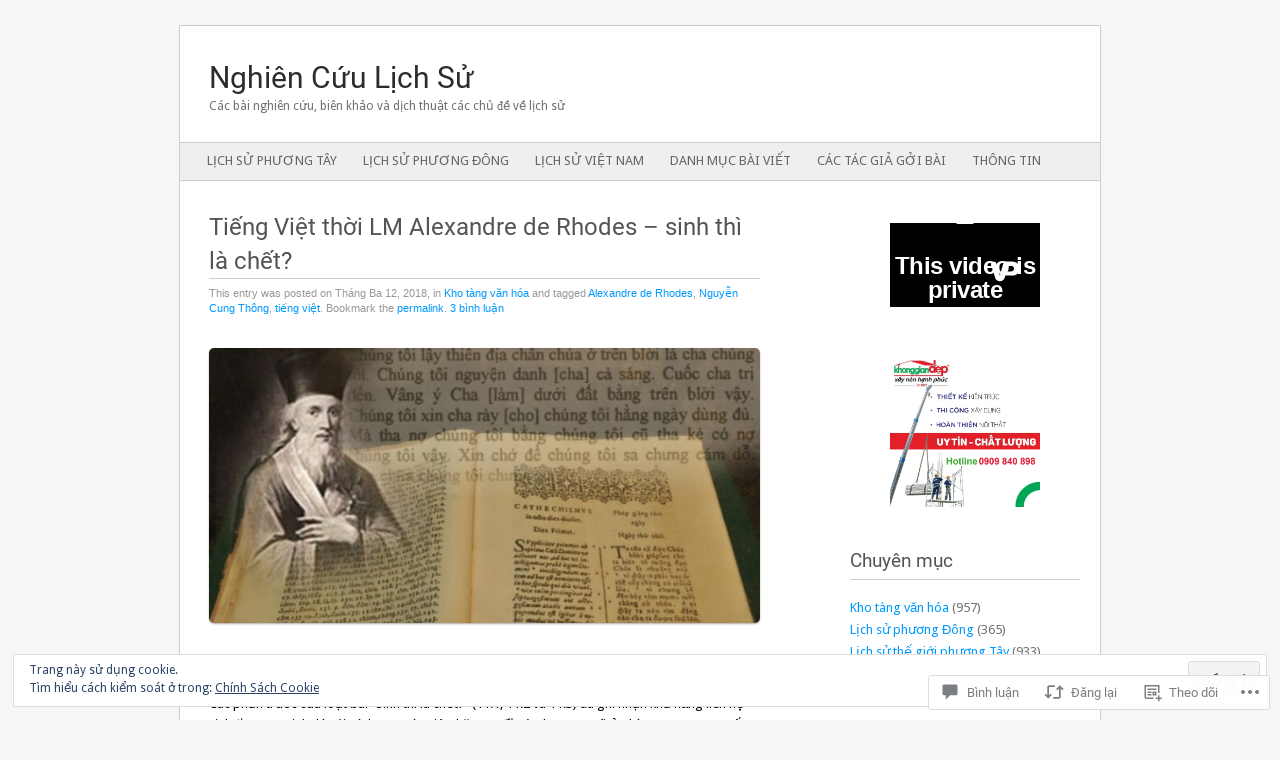

--- FILE ---
content_type: text/html; charset=UTF-8
request_url: https://nghiencuulichsu.com/2018/03/12/tieng-viet-thoi-lm-alexandre-de-rhodes-sinh-thi-la-chet/
body_size: 76631
content:
<!DOCTYPE html>
<!--[if IE 8]>
<html id="ie8" lang="vi">
<![endif]-->
<!--[if IE 9]>
<html id="ie9" lang="vi">
<![endif]-->
<!--[if !(IE 8) & !(IE 9)]><!-->
<html lang="vi">
<!--<![endif]-->
<head>
<meta charset="UTF-8" />
<meta name="viewport" content="width=device-width" />
<title>Tiếng Việt thời LM Alexandre de Rhodes &#8211; sinh thì là chết? | Nghiên Cứu Lịch Sử</title>
<link rel="profile" href="http://gmpg.org/xfn/11" />
<link rel="pingback" href="https://nghiencuulichsu.com/xmlrpc.php" />
<!--[if lt IE 9]>
<script src="https://s0.wp.com/wp-content/themes/pub/fresh-and-clean/js/html5.js?m=1326225450i" type="text/javascript"></script>
<![endif]-->
<script type="text/javascript">
  WebFontConfig = {"google":{"families":["Roboto:r:latin,latin-ext,vietnamese"]},"api_url":"https:\/\/fonts-api.wp.com\/css"};
  (function() {
    var wf = document.createElement('script');
    wf.src = '/wp-content/plugins/custom-fonts/js/webfont.js';
    wf.type = 'text/javascript';
    wf.async = 'true';
    var s = document.getElementsByTagName('script')[0];
    s.parentNode.insertBefore(wf, s);
	})();
</script><style id="jetpack-custom-fonts-css">.wf-active #site-title{font-style:normal;font-weight:400;font-family:"Roboto",sans-serif}.wf-active .featured .entry-title{font-style:normal;font-weight:400;font-family:"Roboto",sans-serif}.wf-active .entry-title{font-style:normal;font-weight:400;font-family:"Roboto",sans-serif}.wf-active .archive-title, .wf-active body.attachment .entry-title, .wf-active body.page .entry-title, .wf-active body.single .entry-title{font-style:normal;font-weight:400}.wf-active .archive-title{font-family:"Roboto",sans-serif;font-style:normal;font-weight:400}.wf-active .entry-content h1, .wf-active .entry-content h2, .wf-active .entry-content h3, .wf-active .entry-content h4, .wf-active .entry-content h5, .wf-active .entry-content h6{font-family:"Roboto",sans-serif;font-style:normal;font-weight:400}.wf-active .entry-content h1{font-style:normal;font-weight:400}.wf-active .entry-content h2{font-style:normal;font-weight:400}.wf-active .entry-content h3{font-style:normal;font-weight:400}.wf-active .entry-content h4{font-style:normal;font-weight:400}.wf-active .entry-content h5{font-style:normal;font-weight:400}.wf-active .entry-content h6{font-style:normal;font-weight:400}.wf-active .widget-title{font-style:normal;font-weight:400;font-family:"Roboto",sans-serif}.wf-active #comments-title{font-style:normal;font-weight:400;font-family:"Roboto",sans-serif}.wf-active #respond h3{font-style:normal;font-weight:400;font-family:"Roboto",sans-serif}</style>
<meta name='robots' content='max-image-preview:large' />

<!-- Async WordPress.com Remote Login -->
<script id="wpcom_remote_login_js">
var wpcom_remote_login_extra_auth = '';
function wpcom_remote_login_remove_dom_node_id( element_id ) {
	var dom_node = document.getElementById( element_id );
	if ( dom_node ) { dom_node.parentNode.removeChild( dom_node ); }
}
function wpcom_remote_login_remove_dom_node_classes( class_name ) {
	var dom_nodes = document.querySelectorAll( '.' + class_name );
	for ( var i = 0; i < dom_nodes.length; i++ ) {
		dom_nodes[ i ].parentNode.removeChild( dom_nodes[ i ] );
	}
}
function wpcom_remote_login_final_cleanup() {
	wpcom_remote_login_remove_dom_node_classes( "wpcom_remote_login_msg" );
	wpcom_remote_login_remove_dom_node_id( "wpcom_remote_login_key" );
	wpcom_remote_login_remove_dom_node_id( "wpcom_remote_login_validate" );
	wpcom_remote_login_remove_dom_node_id( "wpcom_remote_login_js" );
	wpcom_remote_login_remove_dom_node_id( "wpcom_request_access_iframe" );
	wpcom_remote_login_remove_dom_node_id( "wpcom_request_access_styles" );
}

// Watch for messages back from the remote login
window.addEventListener( "message", function( e ) {
	if ( e.origin === "https://r-login.wordpress.com" ) {
		var data = {};
		try {
			data = JSON.parse( e.data );
		} catch( e ) {
			wpcom_remote_login_final_cleanup();
			return;
		}

		if ( data.msg === 'LOGIN' ) {
			// Clean up the login check iframe
			wpcom_remote_login_remove_dom_node_id( "wpcom_remote_login_key" );

			var id_regex = new RegExp( /^[0-9]+$/ );
			var token_regex = new RegExp( /^.*|.*|.*$/ );
			if (
				token_regex.test( data.token )
				&& id_regex.test( data.wpcomid )
			) {
				// We have everything we need to ask for a login
				var script = document.createElement( "script" );
				script.setAttribute( "id", "wpcom_remote_login_validate" );
				script.src = '/remote-login.php?wpcom_remote_login=validate'
					+ '&wpcomid=' + data.wpcomid
					+ '&token=' + encodeURIComponent( data.token )
					+ '&host=' + window.location.protocol
					+ '//' + window.location.hostname
					+ '&postid=23419'
					+ '&is_singular=1';
				document.body.appendChild( script );
			}

			return;
		}

		// Safari ITP, not logged in, so redirect
		if ( data.msg === 'LOGIN-REDIRECT' ) {
			window.location = 'https://wordpress.com/log-in?redirect_to=' + window.location.href;
			return;
		}

		// Safari ITP, storage access failed, remove the request
		if ( data.msg === 'LOGIN-REMOVE' ) {
			var css_zap = 'html { -webkit-transition: margin-top 1s; transition: margin-top 1s; } /* 9001 */ html { margin-top: 0 !important; } * html body { margin-top: 0 !important; } @media screen and ( max-width: 782px ) { html { margin-top: 0 !important; } * html body { margin-top: 0 !important; } }';
			var style_zap = document.createElement( 'style' );
			style_zap.type = 'text/css';
			style_zap.appendChild( document.createTextNode( css_zap ) );
			document.body.appendChild( style_zap );

			var e = document.getElementById( 'wpcom_request_access_iframe' );
			e.parentNode.removeChild( e );

			document.cookie = 'wordpress_com_login_access=denied; path=/; max-age=31536000';

			return;
		}

		// Safari ITP
		if ( data.msg === 'REQUEST_ACCESS' ) {
			console.log( 'request access: safari' );

			// Check ITP iframe enable/disable knob
			if ( wpcom_remote_login_extra_auth !== 'safari_itp_iframe' ) {
				return;
			}

			// If we are in a "private window" there is no ITP.
			var private_window = false;
			try {
				var opendb = window.openDatabase( null, null, null, null );
			} catch( e ) {
				private_window = true;
			}

			if ( private_window ) {
				console.log( 'private window' );
				return;
			}

			var iframe = document.createElement( 'iframe' );
			iframe.id = 'wpcom_request_access_iframe';
			iframe.setAttribute( 'scrolling', 'no' );
			iframe.setAttribute( 'sandbox', 'allow-storage-access-by-user-activation allow-scripts allow-same-origin allow-top-navigation-by-user-activation' );
			iframe.src = 'https://r-login.wordpress.com/remote-login.php?wpcom_remote_login=request_access&origin=' + encodeURIComponent( data.origin ) + '&wpcomid=' + encodeURIComponent( data.wpcomid );

			var css = 'html { -webkit-transition: margin-top 1s; transition: margin-top 1s; } /* 9001 */ html { margin-top: 46px !important; } * html body { margin-top: 46px !important; } @media screen and ( max-width: 660px ) { html { margin-top: 71px !important; } * html body { margin-top: 71px !important; } #wpcom_request_access_iframe { display: block; height: 71px !important; } } #wpcom_request_access_iframe { border: 0px; height: 46px; position: fixed; top: 0; left: 0; width: 100%; min-width: 100%; z-index: 99999; background: #23282d; } ';

			var style = document.createElement( 'style' );
			style.type = 'text/css';
			style.id = 'wpcom_request_access_styles';
			style.appendChild( document.createTextNode( css ) );
			document.body.appendChild( style );

			document.body.appendChild( iframe );
		}

		if ( data.msg === 'DONE' ) {
			wpcom_remote_login_final_cleanup();
		}
	}
}, false );

// Inject the remote login iframe after the page has had a chance to load
// more critical resources
window.addEventListener( "DOMContentLoaded", function( e ) {
	var iframe = document.createElement( "iframe" );
	iframe.style.display = "none";
	iframe.setAttribute( "scrolling", "no" );
	iframe.setAttribute( "id", "wpcom_remote_login_key" );
	iframe.src = "https://r-login.wordpress.com/remote-login.php"
		+ "?wpcom_remote_login=key"
		+ "&origin=aHR0cHM6Ly9uZ2hpZW5jdXVsaWNoc3UuY29t"
		+ "&wpcomid=40843220"
		+ "&time=" + Math.floor( Date.now() / 1000 );
	document.body.appendChild( iframe );
}, false );
</script>
<link rel='dns-prefetch' href='//s0.wp.com' />
<link rel='dns-prefetch' href='//widgets.wp.com' />
<link rel='dns-prefetch' href='//wordpress.com' />
<link rel='dns-prefetch' href='//fonts-api.wp.com' />
<link rel='dns-prefetch' href='//af.pubmine.com' />
<link rel="alternate" type="application/rss+xml" title="Dòng thông tin Nghiên Cứu Lịch Sử &raquo;" href="https://nghiencuulichsu.com/feed/" />
<link rel="alternate" type="application/rss+xml" title="Nghiên Cứu Lịch Sử &raquo; Dòng bình luận" href="https://nghiencuulichsu.com/comments/feed/" />
<link rel="alternate" type="application/rss+xml" title="Nghiên Cứu Lịch Sử &raquo; Tiếng Việt thời LM Alexandre de Rhodes &#8211; sinh thì là&nbsp;chết? Dòng bình luận" href="https://nghiencuulichsu.com/2018/03/12/tieng-viet-thoi-lm-alexandre-de-rhodes-sinh-thi-la-chet/feed/" />
	<script type="text/javascript">
		/* <![CDATA[ */
		function addLoadEvent(func) {
			var oldonload = window.onload;
			if (typeof window.onload != 'function') {
				window.onload = func;
			} else {
				window.onload = function () {
					oldonload();
					func();
				}
			}
		}
		/* ]]> */
	</script>
	<link crossorigin='anonymous' rel='stylesheet' id='all-css-0-1' href='/_static/??-eJx9jFEKwjAQRC9kXKqV+iOeJSRLSbPJBndD6O1tpFAQ8WfgMTMPWjGOs2JWSNUUqnPIAi34GVUA69ZyDGjINlBMhayigOhKeHYiJ/gtWFCLdXFnSMw9fKXt/MIu8aaw6Bf9U1KIeIg/1OfP9Bim2/VyH6dhXN5pUk2g&cssminify=yes' type='text/css' media='all' />
<style id='wp-emoji-styles-inline-css'>

	img.wp-smiley, img.emoji {
		display: inline !important;
		border: none !important;
		box-shadow: none !important;
		height: 1em !important;
		width: 1em !important;
		margin: 0 0.07em !important;
		vertical-align: -0.1em !important;
		background: none !important;
		padding: 0 !important;
	}
/*# sourceURL=wp-emoji-styles-inline-css */
</style>
<link crossorigin='anonymous' rel='stylesheet' id='all-css-2-1' href='/wp-content/plugins/gutenberg-core/v22.4.0/build/styles/block-library/style.min.css?m=1768935615i&cssminify=yes' type='text/css' media='all' />
<style id='wp-block-library-inline-css'>
.has-text-align-justify {
	text-align:justify;
}
.has-text-align-justify{text-align:justify;}

/*# sourceURL=wp-block-library-inline-css */
</style><style id='wp-block-heading-inline-css'>
h1:where(.wp-block-heading).has-background,h2:where(.wp-block-heading).has-background,h3:where(.wp-block-heading).has-background,h4:where(.wp-block-heading).has-background,h5:where(.wp-block-heading).has-background,h6:where(.wp-block-heading).has-background{padding:1.25em 2.375em}h1.has-text-align-left[style*=writing-mode]:where([style*=vertical-lr]),h1.has-text-align-right[style*=writing-mode]:where([style*=vertical-rl]),h2.has-text-align-left[style*=writing-mode]:where([style*=vertical-lr]),h2.has-text-align-right[style*=writing-mode]:where([style*=vertical-rl]),h3.has-text-align-left[style*=writing-mode]:where([style*=vertical-lr]),h3.has-text-align-right[style*=writing-mode]:where([style*=vertical-rl]),h4.has-text-align-left[style*=writing-mode]:where([style*=vertical-lr]),h4.has-text-align-right[style*=writing-mode]:where([style*=vertical-rl]),h5.has-text-align-left[style*=writing-mode]:where([style*=vertical-lr]),h5.has-text-align-right[style*=writing-mode]:where([style*=vertical-rl]),h6.has-text-align-left[style*=writing-mode]:where([style*=vertical-lr]),h6.has-text-align-right[style*=writing-mode]:where([style*=vertical-rl]){rotate:180deg}
/*# sourceURL=https://s0.wp.com/wp-content/plugins/gutenberg-core/v22.4.0/build/styles/block-library/heading/style.min.css */
</style>
<style id='wp-block-image-inline-css'>
.wp-block-image>a,.wp-block-image>figure>a{display:inline-block}.wp-block-image img{box-sizing:border-box;height:auto;max-width:100%;vertical-align:bottom}@media not (prefers-reduced-motion){.wp-block-image img.hide{visibility:hidden}.wp-block-image img.show{animation:show-content-image .4s}}.wp-block-image[style*=border-radius] img,.wp-block-image[style*=border-radius]>a{border-radius:inherit}.wp-block-image.has-custom-border img{box-sizing:border-box}.wp-block-image.aligncenter{text-align:center}.wp-block-image.alignfull>a,.wp-block-image.alignwide>a{width:100%}.wp-block-image.alignfull img,.wp-block-image.alignwide img{height:auto;width:100%}.wp-block-image .aligncenter,.wp-block-image .alignleft,.wp-block-image .alignright,.wp-block-image.aligncenter,.wp-block-image.alignleft,.wp-block-image.alignright{display:table}.wp-block-image .aligncenter>figcaption,.wp-block-image .alignleft>figcaption,.wp-block-image .alignright>figcaption,.wp-block-image.aligncenter>figcaption,.wp-block-image.alignleft>figcaption,.wp-block-image.alignright>figcaption{caption-side:bottom;display:table-caption}.wp-block-image .alignleft{float:left;margin:.5em 1em .5em 0}.wp-block-image .alignright{float:right;margin:.5em 0 .5em 1em}.wp-block-image .aligncenter{margin-left:auto;margin-right:auto}.wp-block-image :where(figcaption){margin-bottom:1em;margin-top:.5em}.wp-block-image.is-style-circle-mask img{border-radius:9999px}@supports ((-webkit-mask-image:none) or (mask-image:none)) or (-webkit-mask-image:none){.wp-block-image.is-style-circle-mask img{border-radius:0;-webkit-mask-image:url('data:image/svg+xml;utf8,<svg viewBox="0 0 100 100" xmlns="http://www.w3.org/2000/svg"><circle cx="50" cy="50" r="50"/></svg>');mask-image:url('data:image/svg+xml;utf8,<svg viewBox="0 0 100 100" xmlns="http://www.w3.org/2000/svg"><circle cx="50" cy="50" r="50"/></svg>');mask-mode:alpha;-webkit-mask-position:center;mask-position:center;-webkit-mask-repeat:no-repeat;mask-repeat:no-repeat;-webkit-mask-size:contain;mask-size:contain}}:root :where(.wp-block-image.is-style-rounded img,.wp-block-image .is-style-rounded img){border-radius:9999px}.wp-block-image figure{margin:0}.wp-lightbox-container{display:flex;flex-direction:column;position:relative}.wp-lightbox-container img{cursor:zoom-in}.wp-lightbox-container img:hover+button{opacity:1}.wp-lightbox-container button{align-items:center;backdrop-filter:blur(16px) saturate(180%);background-color:#5a5a5a40;border:none;border-radius:4px;cursor:zoom-in;display:flex;height:20px;justify-content:center;opacity:0;padding:0;position:absolute;right:16px;text-align:center;top:16px;width:20px;z-index:100}@media not (prefers-reduced-motion){.wp-lightbox-container button{transition:opacity .2s ease}}.wp-lightbox-container button:focus-visible{outline:3px auto #5a5a5a40;outline:3px auto -webkit-focus-ring-color;outline-offset:3px}.wp-lightbox-container button:hover{cursor:pointer;opacity:1}.wp-lightbox-container button:focus{opacity:1}.wp-lightbox-container button:focus,.wp-lightbox-container button:hover,.wp-lightbox-container button:not(:hover):not(:active):not(.has-background){background-color:#5a5a5a40;border:none}.wp-lightbox-overlay{box-sizing:border-box;cursor:zoom-out;height:100vh;left:0;overflow:hidden;position:fixed;top:0;visibility:hidden;width:100%;z-index:100000}.wp-lightbox-overlay .close-button{align-items:center;cursor:pointer;display:flex;justify-content:center;min-height:40px;min-width:40px;padding:0;position:absolute;right:calc(env(safe-area-inset-right) + 16px);top:calc(env(safe-area-inset-top) + 16px);z-index:5000000}.wp-lightbox-overlay .close-button:focus,.wp-lightbox-overlay .close-button:hover,.wp-lightbox-overlay .close-button:not(:hover):not(:active):not(.has-background){background:none;border:none}.wp-lightbox-overlay .lightbox-image-container{height:var(--wp--lightbox-container-height);left:50%;overflow:hidden;position:absolute;top:50%;transform:translate(-50%,-50%);transform-origin:top left;width:var(--wp--lightbox-container-width);z-index:9999999999}.wp-lightbox-overlay .wp-block-image{align-items:center;box-sizing:border-box;display:flex;height:100%;justify-content:center;margin:0;position:relative;transform-origin:0 0;width:100%;z-index:3000000}.wp-lightbox-overlay .wp-block-image img{height:var(--wp--lightbox-image-height);min-height:var(--wp--lightbox-image-height);min-width:var(--wp--lightbox-image-width);width:var(--wp--lightbox-image-width)}.wp-lightbox-overlay .wp-block-image figcaption{display:none}.wp-lightbox-overlay button{background:none;border:none}.wp-lightbox-overlay .scrim{background-color:#fff;height:100%;opacity:.9;position:absolute;width:100%;z-index:2000000}.wp-lightbox-overlay.active{visibility:visible}@media not (prefers-reduced-motion){.wp-lightbox-overlay.active{animation:turn-on-visibility .25s both}.wp-lightbox-overlay.active img{animation:turn-on-visibility .35s both}.wp-lightbox-overlay.show-closing-animation:not(.active){animation:turn-off-visibility .35s both}.wp-lightbox-overlay.show-closing-animation:not(.active) img{animation:turn-off-visibility .25s both}.wp-lightbox-overlay.zoom.active{animation:none;opacity:1;visibility:visible}.wp-lightbox-overlay.zoom.active .lightbox-image-container{animation:lightbox-zoom-in .4s}.wp-lightbox-overlay.zoom.active .lightbox-image-container img{animation:none}.wp-lightbox-overlay.zoom.active .scrim{animation:turn-on-visibility .4s forwards}.wp-lightbox-overlay.zoom.show-closing-animation:not(.active){animation:none}.wp-lightbox-overlay.zoom.show-closing-animation:not(.active) .lightbox-image-container{animation:lightbox-zoom-out .4s}.wp-lightbox-overlay.zoom.show-closing-animation:not(.active) .lightbox-image-container img{animation:none}.wp-lightbox-overlay.zoom.show-closing-animation:not(.active) .scrim{animation:turn-off-visibility .4s forwards}}@keyframes show-content-image{0%{visibility:hidden}99%{visibility:hidden}to{visibility:visible}}@keyframes turn-on-visibility{0%{opacity:0}to{opacity:1}}@keyframes turn-off-visibility{0%{opacity:1;visibility:visible}99%{opacity:0;visibility:visible}to{opacity:0;visibility:hidden}}@keyframes lightbox-zoom-in{0%{transform:translate(calc((-100vw + var(--wp--lightbox-scrollbar-width))/2 + var(--wp--lightbox-initial-left-position)),calc(-50vh + var(--wp--lightbox-initial-top-position))) scale(var(--wp--lightbox-scale))}to{transform:translate(-50%,-50%) scale(1)}}@keyframes lightbox-zoom-out{0%{transform:translate(-50%,-50%) scale(1);visibility:visible}99%{visibility:visible}to{transform:translate(calc((-100vw + var(--wp--lightbox-scrollbar-width))/2 + var(--wp--lightbox-initial-left-position)),calc(-50vh + var(--wp--lightbox-initial-top-position))) scale(var(--wp--lightbox-scale));visibility:hidden}}
/*# sourceURL=https://s0.wp.com/wp-content/plugins/gutenberg-core/v22.4.0/build/styles/block-library/image/style.min.css */
</style>
<style id='wp-block-paragraph-inline-css'>
.is-small-text{font-size:.875em}.is-regular-text{font-size:1em}.is-large-text{font-size:2.25em}.is-larger-text{font-size:3em}.has-drop-cap:not(:focus):first-letter{float:left;font-size:8.4em;font-style:normal;font-weight:100;line-height:.68;margin:.05em .1em 0 0;text-transform:uppercase}body.rtl .has-drop-cap:not(:focus):first-letter{float:none;margin-left:.1em}p.has-drop-cap.has-background{overflow:hidden}:root :where(p.has-background){padding:1.25em 2.375em}:where(p.has-text-color:not(.has-link-color)) a{color:inherit}p.has-text-align-left[style*="writing-mode:vertical-lr"],p.has-text-align-right[style*="writing-mode:vertical-rl"]{rotate:180deg}
/*# sourceURL=https://s0.wp.com/wp-content/plugins/gutenberg-core/v22.4.0/build/styles/block-library/paragraph/style.min.css */
</style>
<style id='global-styles-inline-css'>
:root{--wp--preset--aspect-ratio--square: 1;--wp--preset--aspect-ratio--4-3: 4/3;--wp--preset--aspect-ratio--3-4: 3/4;--wp--preset--aspect-ratio--3-2: 3/2;--wp--preset--aspect-ratio--2-3: 2/3;--wp--preset--aspect-ratio--16-9: 16/9;--wp--preset--aspect-ratio--9-16: 9/16;--wp--preset--color--black: #000000;--wp--preset--color--cyan-bluish-gray: #abb8c3;--wp--preset--color--white: #ffffff;--wp--preset--color--pale-pink: #f78da7;--wp--preset--color--vivid-red: #cf2e2e;--wp--preset--color--luminous-vivid-orange: #ff6900;--wp--preset--color--luminous-vivid-amber: #fcb900;--wp--preset--color--light-green-cyan: #7bdcb5;--wp--preset--color--vivid-green-cyan: #00d084;--wp--preset--color--pale-cyan-blue: #8ed1fc;--wp--preset--color--vivid-cyan-blue: #0693e3;--wp--preset--color--vivid-purple: #9b51e0;--wp--preset--gradient--vivid-cyan-blue-to-vivid-purple: linear-gradient(135deg,rgb(6,147,227) 0%,rgb(155,81,224) 100%);--wp--preset--gradient--light-green-cyan-to-vivid-green-cyan: linear-gradient(135deg,rgb(122,220,180) 0%,rgb(0,208,130) 100%);--wp--preset--gradient--luminous-vivid-amber-to-luminous-vivid-orange: linear-gradient(135deg,rgb(252,185,0) 0%,rgb(255,105,0) 100%);--wp--preset--gradient--luminous-vivid-orange-to-vivid-red: linear-gradient(135deg,rgb(255,105,0) 0%,rgb(207,46,46) 100%);--wp--preset--gradient--very-light-gray-to-cyan-bluish-gray: linear-gradient(135deg,rgb(238,238,238) 0%,rgb(169,184,195) 100%);--wp--preset--gradient--cool-to-warm-spectrum: linear-gradient(135deg,rgb(74,234,220) 0%,rgb(151,120,209) 20%,rgb(207,42,186) 40%,rgb(238,44,130) 60%,rgb(251,105,98) 80%,rgb(254,248,76) 100%);--wp--preset--gradient--blush-light-purple: linear-gradient(135deg,rgb(255,206,236) 0%,rgb(152,150,240) 100%);--wp--preset--gradient--blush-bordeaux: linear-gradient(135deg,rgb(254,205,165) 0%,rgb(254,45,45) 50%,rgb(107,0,62) 100%);--wp--preset--gradient--luminous-dusk: linear-gradient(135deg,rgb(255,203,112) 0%,rgb(199,81,192) 50%,rgb(65,88,208) 100%);--wp--preset--gradient--pale-ocean: linear-gradient(135deg,rgb(255,245,203) 0%,rgb(182,227,212) 50%,rgb(51,167,181) 100%);--wp--preset--gradient--electric-grass: linear-gradient(135deg,rgb(202,248,128) 0%,rgb(113,206,126) 100%);--wp--preset--gradient--midnight: linear-gradient(135deg,rgb(2,3,129) 0%,rgb(40,116,252) 100%);--wp--preset--font-size--small: 13px;--wp--preset--font-size--medium: 20px;--wp--preset--font-size--large: 36px;--wp--preset--font-size--x-large: 42px;--wp--preset--font-family--albert-sans: 'Albert Sans', sans-serif;--wp--preset--font-family--alegreya: Alegreya, serif;--wp--preset--font-family--arvo: Arvo, serif;--wp--preset--font-family--bodoni-moda: 'Bodoni Moda', serif;--wp--preset--font-family--bricolage-grotesque: 'Bricolage Grotesque', sans-serif;--wp--preset--font-family--cabin: Cabin, sans-serif;--wp--preset--font-family--chivo: Chivo, sans-serif;--wp--preset--font-family--commissioner: Commissioner, sans-serif;--wp--preset--font-family--cormorant: Cormorant, serif;--wp--preset--font-family--courier-prime: 'Courier Prime', monospace;--wp--preset--font-family--crimson-pro: 'Crimson Pro', serif;--wp--preset--font-family--dm-mono: 'DM Mono', monospace;--wp--preset--font-family--dm-sans: 'DM Sans', sans-serif;--wp--preset--font-family--dm-serif-display: 'DM Serif Display', serif;--wp--preset--font-family--domine: Domine, serif;--wp--preset--font-family--eb-garamond: 'EB Garamond', serif;--wp--preset--font-family--epilogue: Epilogue, sans-serif;--wp--preset--font-family--fahkwang: Fahkwang, sans-serif;--wp--preset--font-family--figtree: Figtree, sans-serif;--wp--preset--font-family--fira-sans: 'Fira Sans', sans-serif;--wp--preset--font-family--fjalla-one: 'Fjalla One', sans-serif;--wp--preset--font-family--fraunces: Fraunces, serif;--wp--preset--font-family--gabarito: Gabarito, system-ui;--wp--preset--font-family--ibm-plex-mono: 'IBM Plex Mono', monospace;--wp--preset--font-family--ibm-plex-sans: 'IBM Plex Sans', sans-serif;--wp--preset--font-family--ibarra-real-nova: 'Ibarra Real Nova', serif;--wp--preset--font-family--instrument-serif: 'Instrument Serif', serif;--wp--preset--font-family--inter: Inter, sans-serif;--wp--preset--font-family--josefin-sans: 'Josefin Sans', sans-serif;--wp--preset--font-family--jost: Jost, sans-serif;--wp--preset--font-family--libre-baskerville: 'Libre Baskerville', serif;--wp--preset--font-family--libre-franklin: 'Libre Franklin', sans-serif;--wp--preset--font-family--literata: Literata, serif;--wp--preset--font-family--lora: Lora, serif;--wp--preset--font-family--merriweather: Merriweather, serif;--wp--preset--font-family--montserrat: Montserrat, sans-serif;--wp--preset--font-family--newsreader: Newsreader, serif;--wp--preset--font-family--noto-sans-mono: 'Noto Sans Mono', sans-serif;--wp--preset--font-family--nunito: Nunito, sans-serif;--wp--preset--font-family--open-sans: 'Open Sans', sans-serif;--wp--preset--font-family--overpass: Overpass, sans-serif;--wp--preset--font-family--pt-serif: 'PT Serif', serif;--wp--preset--font-family--petrona: Petrona, serif;--wp--preset--font-family--piazzolla: Piazzolla, serif;--wp--preset--font-family--playfair-display: 'Playfair Display', serif;--wp--preset--font-family--plus-jakarta-sans: 'Plus Jakarta Sans', sans-serif;--wp--preset--font-family--poppins: Poppins, sans-serif;--wp--preset--font-family--raleway: Raleway, sans-serif;--wp--preset--font-family--roboto: Roboto, sans-serif;--wp--preset--font-family--roboto-slab: 'Roboto Slab', serif;--wp--preset--font-family--rubik: Rubik, sans-serif;--wp--preset--font-family--rufina: Rufina, serif;--wp--preset--font-family--sora: Sora, sans-serif;--wp--preset--font-family--source-sans-3: 'Source Sans 3', sans-serif;--wp--preset--font-family--source-serif-4: 'Source Serif 4', serif;--wp--preset--font-family--space-mono: 'Space Mono', monospace;--wp--preset--font-family--syne: Syne, sans-serif;--wp--preset--font-family--texturina: Texturina, serif;--wp--preset--font-family--urbanist: Urbanist, sans-serif;--wp--preset--font-family--work-sans: 'Work Sans', sans-serif;--wp--preset--spacing--20: 0.44rem;--wp--preset--spacing--30: 0.67rem;--wp--preset--spacing--40: 1rem;--wp--preset--spacing--50: 1.5rem;--wp--preset--spacing--60: 2.25rem;--wp--preset--spacing--70: 3.38rem;--wp--preset--spacing--80: 5.06rem;--wp--preset--shadow--natural: 6px 6px 9px rgba(0, 0, 0, 0.2);--wp--preset--shadow--deep: 12px 12px 50px rgba(0, 0, 0, 0.4);--wp--preset--shadow--sharp: 6px 6px 0px rgba(0, 0, 0, 0.2);--wp--preset--shadow--outlined: 6px 6px 0px -3px rgb(255, 255, 255), 6px 6px rgb(0, 0, 0);--wp--preset--shadow--crisp: 6px 6px 0px rgb(0, 0, 0);}:where(body) { margin: 0; }:where(.is-layout-flex){gap: 0.5em;}:where(.is-layout-grid){gap: 0.5em;}body .is-layout-flex{display: flex;}.is-layout-flex{flex-wrap: wrap;align-items: center;}.is-layout-flex > :is(*, div){margin: 0;}body .is-layout-grid{display: grid;}.is-layout-grid > :is(*, div){margin: 0;}body{padding-top: 0px;padding-right: 0px;padding-bottom: 0px;padding-left: 0px;}:root :where(.wp-element-button, .wp-block-button__link){background-color: #32373c;border-width: 0;color: #fff;font-family: inherit;font-size: inherit;font-style: inherit;font-weight: inherit;letter-spacing: inherit;line-height: inherit;padding-top: calc(0.667em + 2px);padding-right: calc(1.333em + 2px);padding-bottom: calc(0.667em + 2px);padding-left: calc(1.333em + 2px);text-decoration: none;text-transform: inherit;}.has-black-color{color: var(--wp--preset--color--black) !important;}.has-cyan-bluish-gray-color{color: var(--wp--preset--color--cyan-bluish-gray) !important;}.has-white-color{color: var(--wp--preset--color--white) !important;}.has-pale-pink-color{color: var(--wp--preset--color--pale-pink) !important;}.has-vivid-red-color{color: var(--wp--preset--color--vivid-red) !important;}.has-luminous-vivid-orange-color{color: var(--wp--preset--color--luminous-vivid-orange) !important;}.has-luminous-vivid-amber-color{color: var(--wp--preset--color--luminous-vivid-amber) !important;}.has-light-green-cyan-color{color: var(--wp--preset--color--light-green-cyan) !important;}.has-vivid-green-cyan-color{color: var(--wp--preset--color--vivid-green-cyan) !important;}.has-pale-cyan-blue-color{color: var(--wp--preset--color--pale-cyan-blue) !important;}.has-vivid-cyan-blue-color{color: var(--wp--preset--color--vivid-cyan-blue) !important;}.has-vivid-purple-color{color: var(--wp--preset--color--vivid-purple) !important;}.has-black-background-color{background-color: var(--wp--preset--color--black) !important;}.has-cyan-bluish-gray-background-color{background-color: var(--wp--preset--color--cyan-bluish-gray) !important;}.has-white-background-color{background-color: var(--wp--preset--color--white) !important;}.has-pale-pink-background-color{background-color: var(--wp--preset--color--pale-pink) !important;}.has-vivid-red-background-color{background-color: var(--wp--preset--color--vivid-red) !important;}.has-luminous-vivid-orange-background-color{background-color: var(--wp--preset--color--luminous-vivid-orange) !important;}.has-luminous-vivid-amber-background-color{background-color: var(--wp--preset--color--luminous-vivid-amber) !important;}.has-light-green-cyan-background-color{background-color: var(--wp--preset--color--light-green-cyan) !important;}.has-vivid-green-cyan-background-color{background-color: var(--wp--preset--color--vivid-green-cyan) !important;}.has-pale-cyan-blue-background-color{background-color: var(--wp--preset--color--pale-cyan-blue) !important;}.has-vivid-cyan-blue-background-color{background-color: var(--wp--preset--color--vivid-cyan-blue) !important;}.has-vivid-purple-background-color{background-color: var(--wp--preset--color--vivid-purple) !important;}.has-black-border-color{border-color: var(--wp--preset--color--black) !important;}.has-cyan-bluish-gray-border-color{border-color: var(--wp--preset--color--cyan-bluish-gray) !important;}.has-white-border-color{border-color: var(--wp--preset--color--white) !important;}.has-pale-pink-border-color{border-color: var(--wp--preset--color--pale-pink) !important;}.has-vivid-red-border-color{border-color: var(--wp--preset--color--vivid-red) !important;}.has-luminous-vivid-orange-border-color{border-color: var(--wp--preset--color--luminous-vivid-orange) !important;}.has-luminous-vivid-amber-border-color{border-color: var(--wp--preset--color--luminous-vivid-amber) !important;}.has-light-green-cyan-border-color{border-color: var(--wp--preset--color--light-green-cyan) !important;}.has-vivid-green-cyan-border-color{border-color: var(--wp--preset--color--vivid-green-cyan) !important;}.has-pale-cyan-blue-border-color{border-color: var(--wp--preset--color--pale-cyan-blue) !important;}.has-vivid-cyan-blue-border-color{border-color: var(--wp--preset--color--vivid-cyan-blue) !important;}.has-vivid-purple-border-color{border-color: var(--wp--preset--color--vivid-purple) !important;}.has-vivid-cyan-blue-to-vivid-purple-gradient-background{background: var(--wp--preset--gradient--vivid-cyan-blue-to-vivid-purple) !important;}.has-light-green-cyan-to-vivid-green-cyan-gradient-background{background: var(--wp--preset--gradient--light-green-cyan-to-vivid-green-cyan) !important;}.has-luminous-vivid-amber-to-luminous-vivid-orange-gradient-background{background: var(--wp--preset--gradient--luminous-vivid-amber-to-luminous-vivid-orange) !important;}.has-luminous-vivid-orange-to-vivid-red-gradient-background{background: var(--wp--preset--gradient--luminous-vivid-orange-to-vivid-red) !important;}.has-very-light-gray-to-cyan-bluish-gray-gradient-background{background: var(--wp--preset--gradient--very-light-gray-to-cyan-bluish-gray) !important;}.has-cool-to-warm-spectrum-gradient-background{background: var(--wp--preset--gradient--cool-to-warm-spectrum) !important;}.has-blush-light-purple-gradient-background{background: var(--wp--preset--gradient--blush-light-purple) !important;}.has-blush-bordeaux-gradient-background{background: var(--wp--preset--gradient--blush-bordeaux) !important;}.has-luminous-dusk-gradient-background{background: var(--wp--preset--gradient--luminous-dusk) !important;}.has-pale-ocean-gradient-background{background: var(--wp--preset--gradient--pale-ocean) !important;}.has-electric-grass-gradient-background{background: var(--wp--preset--gradient--electric-grass) !important;}.has-midnight-gradient-background{background: var(--wp--preset--gradient--midnight) !important;}.has-small-font-size{font-size: var(--wp--preset--font-size--small) !important;}.has-medium-font-size{font-size: var(--wp--preset--font-size--medium) !important;}.has-large-font-size{font-size: var(--wp--preset--font-size--large) !important;}.has-x-large-font-size{font-size: var(--wp--preset--font-size--x-large) !important;}.has-albert-sans-font-family{font-family: var(--wp--preset--font-family--albert-sans) !important;}.has-alegreya-font-family{font-family: var(--wp--preset--font-family--alegreya) !important;}.has-arvo-font-family{font-family: var(--wp--preset--font-family--arvo) !important;}.has-bodoni-moda-font-family{font-family: var(--wp--preset--font-family--bodoni-moda) !important;}.has-bricolage-grotesque-font-family{font-family: var(--wp--preset--font-family--bricolage-grotesque) !important;}.has-cabin-font-family{font-family: var(--wp--preset--font-family--cabin) !important;}.has-chivo-font-family{font-family: var(--wp--preset--font-family--chivo) !important;}.has-commissioner-font-family{font-family: var(--wp--preset--font-family--commissioner) !important;}.has-cormorant-font-family{font-family: var(--wp--preset--font-family--cormorant) !important;}.has-courier-prime-font-family{font-family: var(--wp--preset--font-family--courier-prime) !important;}.has-crimson-pro-font-family{font-family: var(--wp--preset--font-family--crimson-pro) !important;}.has-dm-mono-font-family{font-family: var(--wp--preset--font-family--dm-mono) !important;}.has-dm-sans-font-family{font-family: var(--wp--preset--font-family--dm-sans) !important;}.has-dm-serif-display-font-family{font-family: var(--wp--preset--font-family--dm-serif-display) !important;}.has-domine-font-family{font-family: var(--wp--preset--font-family--domine) !important;}.has-eb-garamond-font-family{font-family: var(--wp--preset--font-family--eb-garamond) !important;}.has-epilogue-font-family{font-family: var(--wp--preset--font-family--epilogue) !important;}.has-fahkwang-font-family{font-family: var(--wp--preset--font-family--fahkwang) !important;}.has-figtree-font-family{font-family: var(--wp--preset--font-family--figtree) !important;}.has-fira-sans-font-family{font-family: var(--wp--preset--font-family--fira-sans) !important;}.has-fjalla-one-font-family{font-family: var(--wp--preset--font-family--fjalla-one) !important;}.has-fraunces-font-family{font-family: var(--wp--preset--font-family--fraunces) !important;}.has-gabarito-font-family{font-family: var(--wp--preset--font-family--gabarito) !important;}.has-ibm-plex-mono-font-family{font-family: var(--wp--preset--font-family--ibm-plex-mono) !important;}.has-ibm-plex-sans-font-family{font-family: var(--wp--preset--font-family--ibm-plex-sans) !important;}.has-ibarra-real-nova-font-family{font-family: var(--wp--preset--font-family--ibarra-real-nova) !important;}.has-instrument-serif-font-family{font-family: var(--wp--preset--font-family--instrument-serif) !important;}.has-inter-font-family{font-family: var(--wp--preset--font-family--inter) !important;}.has-josefin-sans-font-family{font-family: var(--wp--preset--font-family--josefin-sans) !important;}.has-jost-font-family{font-family: var(--wp--preset--font-family--jost) !important;}.has-libre-baskerville-font-family{font-family: var(--wp--preset--font-family--libre-baskerville) !important;}.has-libre-franklin-font-family{font-family: var(--wp--preset--font-family--libre-franklin) !important;}.has-literata-font-family{font-family: var(--wp--preset--font-family--literata) !important;}.has-lora-font-family{font-family: var(--wp--preset--font-family--lora) !important;}.has-merriweather-font-family{font-family: var(--wp--preset--font-family--merriweather) !important;}.has-montserrat-font-family{font-family: var(--wp--preset--font-family--montserrat) !important;}.has-newsreader-font-family{font-family: var(--wp--preset--font-family--newsreader) !important;}.has-noto-sans-mono-font-family{font-family: var(--wp--preset--font-family--noto-sans-mono) !important;}.has-nunito-font-family{font-family: var(--wp--preset--font-family--nunito) !important;}.has-open-sans-font-family{font-family: var(--wp--preset--font-family--open-sans) !important;}.has-overpass-font-family{font-family: var(--wp--preset--font-family--overpass) !important;}.has-pt-serif-font-family{font-family: var(--wp--preset--font-family--pt-serif) !important;}.has-petrona-font-family{font-family: var(--wp--preset--font-family--petrona) !important;}.has-piazzolla-font-family{font-family: var(--wp--preset--font-family--piazzolla) !important;}.has-playfair-display-font-family{font-family: var(--wp--preset--font-family--playfair-display) !important;}.has-plus-jakarta-sans-font-family{font-family: var(--wp--preset--font-family--plus-jakarta-sans) !important;}.has-poppins-font-family{font-family: var(--wp--preset--font-family--poppins) !important;}.has-raleway-font-family{font-family: var(--wp--preset--font-family--raleway) !important;}.has-roboto-font-family{font-family: var(--wp--preset--font-family--roboto) !important;}.has-roboto-slab-font-family{font-family: var(--wp--preset--font-family--roboto-slab) !important;}.has-rubik-font-family{font-family: var(--wp--preset--font-family--rubik) !important;}.has-rufina-font-family{font-family: var(--wp--preset--font-family--rufina) !important;}.has-sora-font-family{font-family: var(--wp--preset--font-family--sora) !important;}.has-source-sans-3-font-family{font-family: var(--wp--preset--font-family--source-sans-3) !important;}.has-source-serif-4-font-family{font-family: var(--wp--preset--font-family--source-serif-4) !important;}.has-space-mono-font-family{font-family: var(--wp--preset--font-family--space-mono) !important;}.has-syne-font-family{font-family: var(--wp--preset--font-family--syne) !important;}.has-texturina-font-family{font-family: var(--wp--preset--font-family--texturina) !important;}.has-urbanist-font-family{font-family: var(--wp--preset--font-family--urbanist) !important;}.has-work-sans-font-family{font-family: var(--wp--preset--font-family--work-sans) !important;}
/*# sourceURL=global-styles-inline-css */
</style>
<style id='core-block-supports-inline-css'>
.wp-elements-a6f94f3629f6e46506b47317e0c507ca a:where(:not(.wp-element-button)){color:var(--wp--preset--color--vivid-cyan-blue);}.wp-elements-5ac4a8562e26e253b763c5b9affc8878 a:where(:not(.wp-element-button)){color:var(--wp--preset--color--luminous-vivid-amber);}
/*# sourceURL=core-block-supports-inline-css */
</style>

<style id='classic-theme-styles-inline-css'>
.wp-block-button__link{background-color:#32373c;border-radius:9999px;box-shadow:none;color:#fff;font-size:1.125em;padding:calc(.667em + 2px) calc(1.333em + 2px);text-decoration:none}.wp-block-file__button{background:#32373c;color:#fff}.wp-block-accordion-heading{margin:0}.wp-block-accordion-heading__toggle{background-color:inherit!important;color:inherit!important}.wp-block-accordion-heading__toggle:not(:focus-visible){outline:none}.wp-block-accordion-heading__toggle:focus,.wp-block-accordion-heading__toggle:hover{background-color:inherit!important;border:none;box-shadow:none;color:inherit;padding:var(--wp--preset--spacing--20,1em) 0;text-decoration:none}.wp-block-accordion-heading__toggle:focus-visible{outline:auto;outline-offset:0}
/*# sourceURL=/wp-content/plugins/gutenberg-core/v22.4.0/build/styles/block-library/classic.min.css */
</style>
<link crossorigin='anonymous' rel='stylesheet' id='all-css-4-1' href='/_static/??-eJx9jlmOAjEMRC+E2zTDsHwgjoKStAWBOIlip9HcftJCLAKJH0uuqlc2XjO4FJWiYg716KOgSzYkdxFcdP2m60E850BQaOyWOHjRRwJE/wJ1TmSGL0Vc4dlVqOmcjU4JpsEbCsQt9g275saAtbmQCLTJvjLoqYHyjTuTZuMu0KRbxc1ATinezcNIcUgFTdXERtW7DwylOLTVhwFHKradbuL0s7zv0zN73vXr1eZnvvzdLs7/kHh+KQ==&cssminify=yes' type='text/css' media='all' />
<link rel='stylesheet' id='verbum-gutenberg-css-css' href='https://widgets.wp.com/verbum-block-editor/block-editor.css?ver=1738686361' media='all' />
<link crossorigin='anonymous' rel='stylesheet' id='all-css-6-1' href='/_static/??/wp-content/mu-plugins/comment-likes/css/comment-likes.css,/i/noticons/noticons.css,/wp-content/themes/pub/fresh-and-clean/style.css?m=1741693332j&cssminify=yes' type='text/css' media='all' />
<link rel='stylesheet' id='droid sans-css' href='https://fonts-api.wp.com/css?family=Droid+Sans%3A400&#038;ver=6.9-RC2-61304' media='all' />
<style id='jetpack_facebook_likebox-inline-css'>
.widget_facebook_likebox {
	overflow: hidden;
}

/*# sourceURL=/wp-content/mu-plugins/jetpack-plugin/moon/modules/widgets/facebook-likebox/style.css */
</style>
<link crossorigin='anonymous' rel='stylesheet' id='all-css-10-1' href='/_static/??-eJzTLy/QTc7PK0nNK9HPLdUtyClNz8wr1i9KTcrJTwcy0/WTi5G5ekCujj52Temp+bo5+cmJJZn5eSgc3bScxMwikFb7XFtDE1NLExMLc0OTLACohS2q&cssminify=yes' type='text/css' media='all' />
<link crossorigin='anonymous' rel='stylesheet' id='print-css-11-1' href='/wp-content/mu-plugins/global-print/global-print.css?m=1465851035i&cssminify=yes' type='text/css' media='print' />
<style id='jetpack-global-styles-frontend-style-inline-css'>
:root { --font-headings: unset; --font-base: unset; --font-headings-default: -apple-system,BlinkMacSystemFont,"Segoe UI",Roboto,Oxygen-Sans,Ubuntu,Cantarell,"Helvetica Neue",sans-serif; --font-base-default: -apple-system,BlinkMacSystemFont,"Segoe UI",Roboto,Oxygen-Sans,Ubuntu,Cantarell,"Helvetica Neue",sans-serif;}
/*# sourceURL=jetpack-global-styles-frontend-style-inline-css */
</style>
<link crossorigin='anonymous' rel='stylesheet' id='all-css-14-1' href='/_static/??-eJyNjcEKwjAQRH/IuFRT6kX8FNkmS5K6yQY3Qfx7bfEiXrwM82B4A49qnJRGpUHupnIPqSgs1Cq624chi6zhO5OCRryTR++fW00l7J3qDv43XVNxoOISsmEJol/wY2uR8vs3WggsM/I6uOTzMI3Hw8lOg11eUT1JKA==&cssminify=yes' type='text/css' media='all' />
<script type="text/javascript" id="jetpack_related-posts-js-extra">
/* <![CDATA[ */
var related_posts_js_options = {"post_heading":"h4"};
//# sourceURL=jetpack_related-posts-js-extra
/* ]]> */
</script>
<script type="text/javascript" id="wpcom-actionbar-placeholder-js-extra">
/* <![CDATA[ */
var actionbardata = {"siteID":"40843220","postID":"23419","siteURL":"https://nghiencuulichsu.com","xhrURL":"https://nghiencuulichsu.com/wp-admin/admin-ajax.php","nonce":"517de47012","isLoggedIn":"","statusMessage":"","subsEmailDefault":"instantly","proxyScriptUrl":"https://s0.wp.com/wp-content/js/wpcom-proxy-request.js?m=1513050504i&amp;ver=20211021","shortlink":"https://wp.me/p2LnbC-65J","i18n":{"followedText":"C\u00e1c b\u00e0i vi\u1ebft m\u1edbi t\u1eeb trang web n\u00e0y gi\u1edd s\u1ebd xu\u1ea5t hi\u1ec7n trong \u003Ca href=\"https://wordpress.com/reader\"\u003EReader\u003C/a\u003E c\u1ee7a b\u1ea1n","foldBar":"\u1ea8n menu","unfoldBar":"Hi\u1ec7n menu","shortLinkCopied":"Li\u00ean k\u1ebft ng\u1eafn \u0111\u00e3 \u0111\u01b0\u1ee3c sao ch\u00e9p v\u00e0o clipboard."}};
//# sourceURL=wpcom-actionbar-placeholder-js-extra
/* ]]> */
</script>
<script type="text/javascript" id="jetpack-mu-wpcom-settings-js-before">
/* <![CDATA[ */
var JETPACK_MU_WPCOM_SETTINGS = {"assetsUrl":"https://s0.wp.com/wp-content/mu-plugins/jetpack-mu-wpcom-plugin/moon/jetpack_vendor/automattic/jetpack-mu-wpcom/src/build/"};
//# sourceURL=jetpack-mu-wpcom-settings-js-before
/* ]]> */
</script>
<script crossorigin='anonymous' type='text/javascript'  src='/_static/??-eJxdjd0KwjAMhV/ILHNQvRIfRbq2jNY2CU236du7gYh6dfg4f7gKOKYWqGGZQfI8RVJMoYl19zdjYSa8RXI4zjF7rCHbFjwIa9Nf6kqkLukBv4bTlskNpPLj+e+NmafP7crVW6/gslUNuhddEVyGXYCYYPJSt4lruRzPxvT9aRhMegHKMEgx'></script>
<script type="text/javascript" id="rlt-proxy-js-after">
/* <![CDATA[ */
	rltInitialize( {"token":null,"iframeOrigins":["https:\/\/widgets.wp.com"]} );
//# sourceURL=rlt-proxy-js-after
/* ]]> */
</script>
<link rel="EditURI" type="application/rsd+xml" title="RSD" href="https://nghiencuulichsudotcom.wordpress.com/xmlrpc.php?rsd" />
<meta name="generator" content="WordPress.com" />
<link rel="canonical" href="https://nghiencuulichsu.com/2018/03/12/tieng-viet-thoi-lm-alexandre-de-rhodes-sinh-thi-la-chet/" />
<link rel='shortlink' href='https://wp.me/p2LnbC-65J' />
<link rel="alternate" type="application/json+oembed" href="https://public-api.wordpress.com/oembed/?format=json&amp;url=https%3A%2F%2Fnghiencuulichsu.com%2F2018%2F03%2F12%2Ftieng-viet-thoi-lm-alexandre-de-rhodes-sinh-thi-la-chet%2F&amp;for=wpcom-auto-discovery" /><link rel="alternate" type="application/xml+oembed" href="https://public-api.wordpress.com/oembed/?format=xml&amp;url=https%3A%2F%2Fnghiencuulichsu.com%2F2018%2F03%2F12%2Ftieng-viet-thoi-lm-alexandre-de-rhodes-sinh-thi-la-chet%2F&amp;for=wpcom-auto-discovery" />
<!-- Jetpack Open Graph Tags -->
<meta property="og:type" content="article" />
<meta property="og:title" content="Tiếng Việt thời LM Alexandre de Rhodes &#8211; sinh thì là chết?" />
<meta property="og:url" content="https://nghiencuulichsu.com/2018/03/12/tieng-viet-thoi-lm-alexandre-de-rhodes-sinh-thi-la-chet/" />
<meta property="og:description" content="Nguyễn Cung Thông[1] Các phần trước của loạt bài &#8220;Sinh thì là chết?&#8221; (11.1, 11.2 và 11.3) đã ghi nhận khả năng liên hệ sinh 生 trong sinh thì với cách đọc Hán Việt thăng[2] 升 và phương n…" />
<meta property="article:published_time" content="2018-03-12T07:54:01+00:00" />
<meta property="article:modified_time" content="2018-03-12T07:54:01+00:00" />
<meta property="og:site_name" content="Nghiên Cứu Lịch Sử" />
<meta property="og:image" content="https://nghiencuulichsu.com/wp-content/uploads/2018/03/35186_cha-dac-lo_web-660x330-628x314.jpg" />
<meta property="og:image:width" content="551" />
<meta property="og:image:height" content="276" />
<meta property="og:image:alt" content="" />
<meta property="og:locale" content="vi_VN" />
<meta property="article:publisher" content="https://www.facebook.com/WordPresscom" />
<meta name="twitter:creator" content="@damhakhanh" />
<meta name="twitter:site" content="@damhakhanh" />
<meta name="twitter:text:title" content="Tiếng Việt thời LM Alexandre de Rhodes &#8211; sinh thì là&nbsp;chết?" />
<meta name="twitter:image" content="https://nghiencuulichsu.com/wp-content/uploads/2018/03/35186_cha-dac-lo_web-660x330-628x314.jpg?w=640" />
<meta name="twitter:card" content="summary_large_image" />

<!-- End Jetpack Open Graph Tags -->
<link rel='openid.server' href='https://nghiencuulichsu.com/?openidserver=1' />
<link rel='openid.delegate' href='https://nghiencuulichsu.com/' />
<link rel="search" type="application/opensearchdescription+xml" href="https://nghiencuulichsu.com/osd.xml" title="Nghiên Cứu Lịch Sử" />
<link rel="search" type="application/opensearchdescription+xml" href="https://s1.wp.com/opensearch.xml" title="WordPress.com" />
		<style type="text/css">
			.recentcomments a {
				display: inline !important;
				padding: 0 !important;
				margin: 0 !important;
			}

			table.recentcommentsavatartop img.avatar, table.recentcommentsavatarend img.avatar {
				border: 0px;
				margin: 0;
			}

			table.recentcommentsavatartop a, table.recentcommentsavatarend a {
				border: 0px !important;
				background-color: transparent !important;
			}

			td.recentcommentsavatarend, td.recentcommentsavatartop {
				padding: 0px 0px 1px 0px;
				margin: 0px;
			}

			td.recentcommentstextend {
				border: none !important;
				padding: 0px 0px 2px 10px;
			}

			.rtl td.recentcommentstextend {
				padding: 0px 10px 2px 0px;
			}

			td.recentcommentstexttop {
				border: none;
				padding: 0px 0px 0px 10px;
			}

			.rtl td.recentcommentstexttop {
				padding: 0px 10px 0px 0px;
			}
		</style>
		<meta name="description" content="Nguyễn Cung Thông[1] Các phần trước của loạt bài &quot;Sinh thì là chết?&quot; (11.1, 11.2 và 11.3) đã ghi nhận khả năng liên hệ sinh 生 trong sinh thì với cách đọc Hán Việt thăng[2] 升 và phương ngữ ở phía Nam Trung Quốc (TQ) qua dạng sing/seng (shēng bình thanh, giọng BK bây giờ),&hellip;" />
<script type="text/javascript">
/* <![CDATA[ */
var wa_client = {}; wa_client.cmd = []; wa_client.config = { 'blog_id': 40843220, 'blog_language': 'vi', 'is_wordads': true, 'hosting_type': 1, 'afp_account_id': 'pub-4957964036772828', 'afp_host_id': 5038568878849053, 'theme': 'pub/fresh-and-clean', '_': { 'title': 'Quảng cáo', 'privacy_settings': 'Cài đặt chế độ riêng tư' }, 'formats': [ 'inline', 'belowpost', 'bottom_sticky', 'sidebar_sticky_right', 'sidebar', 'top', 'shortcode', 'gutenberg_rectangle', 'gutenberg_leaderboard', 'gutenberg_mobile_leaderboard', 'gutenberg_skyscraper' ] };
/* ]]> */
</script>
		<script type="text/javascript">

			window.doNotSellCallback = function() {

				var linkElements = [
					'a[href="https://wordpress.com/?ref=footer_blog"]',
					'a[href="https://wordpress.com/?ref=footer_website"]',
					'a[href="https://wordpress.com/?ref=vertical_footer"]',
					'a[href^="https://wordpress.com/?ref=footer_segment_"]',
				].join(',');

				var dnsLink = document.createElement( 'a' );
				dnsLink.href = 'https://wordpress.com/vi/advertising-program-optout/';
				dnsLink.classList.add( 'do-not-sell-link' );
				dnsLink.rel = 'nofollow';
				dnsLink.style.marginLeft = '0.5em';
				dnsLink.textContent = 'Đừng bán hoặc chia sẻ Thông Tin Cá Nhân';

				var creditLinks = document.querySelectorAll( linkElements );

				if ( 0 === creditLinks.length ) {
					return false;
				}

				Array.prototype.forEach.call( creditLinks, function( el ) {
					el.insertAdjacentElement( 'afterend', dnsLink );
				});

				return true;
			};

		</script>
		<link rel="icon" href="https://nghiencuulichsu.com/wp-content/uploads/2017/03/cropped-logo-nghiencuu-lichsu.jpg?w=32" sizes="32x32" />
<link rel="icon" href="https://nghiencuulichsu.com/wp-content/uploads/2017/03/cropped-logo-nghiencuu-lichsu.jpg?w=192" sizes="192x192" />
<link rel="apple-touch-icon" href="https://nghiencuulichsu.com/wp-content/uploads/2017/03/cropped-logo-nghiencuu-lichsu.jpg?w=180" />
<meta name="msapplication-TileImage" content="https://nghiencuulichsu.com/wp-content/uploads/2017/03/cropped-logo-nghiencuu-lichsu.jpg?w=270" />
			<link rel="stylesheet" id="custom-css-css" type="text/css" href="https://s0.wp.com/?custom-css=1&#038;csblog=2LnbC&#038;cscache=6&#038;csrev=30" />
			<!-- Your Google Analytics Plugin is missing the tracking ID -->
<script type="text/javascript">
	window.google_analytics_uacct = "UA-52447-2";
</script>

<script type="text/javascript">
	var _gaq = _gaq || [];
	_gaq.push(['_setAccount', 'UA-52447-2']);
	_gaq.push(['_gat._anonymizeIp']);
	_gaq.push(['_setDomainName', 'none']);
	_gaq.push(['_setAllowLinker', true]);
	_gaq.push(['_initData']);
	_gaq.push(['_trackPageview']);

	(function() {
		var ga = document.createElement('script'); ga.type = 'text/javascript'; ga.async = true;
		ga.src = ('https:' == document.location.protocol ? 'https://ssl' : 'http://www') + '.google-analytics.com/ga.js';
		(document.getElementsByTagName('head')[0] || document.getElementsByTagName('body')[0]).appendChild(ga);
	})();
</script>
<link crossorigin='anonymous' rel='stylesheet' id='all-css-0-3' href='/_static/??-eJyNjMEKgzAQBX9Ifdha9CJ+StF1KdFkN7gJ+X0RbM89zjAMSqxJJbEkhFxHnz9ODBunONN+M4Kq4O2EsHil3WDFRT4aMqvw/yHomj0baD40G/tf9BXXcApj27+ej6Hr2247ASkBO20=&cssminify=yes' type='text/css' media='all' />
<style id='videopress-video-view-style-inline-css'>
.wp-block-jetpack-videopress{position:relative}.wp-block-jetpack-videopress.jetpack-videopress-player.alignleft~.wp-block-jetpack-videopress.jetpack-videopress-player,.wp-block-jetpack-videopress.jetpack-videopress-player.alignright~.wp-block-jetpack-videopress.jetpack-videopress-player{clear:both}.wp-block-jetpack-videopress figcaption{color:#555;font-size:13px;margin-bottom:1em;margin-top:.5em;text-align:center}.is-dark-theme .wp-block-jetpack-videopress figcaption{color:hsla(0,0%,100%,.65)}.wp-block-jetpack-videopress .jetpack-videopress-player__wrapper{line-height:0;position:relative}.wp-block-jetpack-videopress .jetpack-videopress-player__overlay{cursor:pointer;height:100%;left:0;opacity:1;position:absolute;top:0;transition:opacity .3s ease-in-out;width:100%}.wp-block-jetpack-videopress .jetpack-videopress-player__overlay:hover{opacity:0}.wp-block-jetpack-videopress.wp-block-jetpack-videopress--has-max-width{margin:auto}.is-layout-flex .wp-block-jetpack-videopress.wp-block-jetpack-videopress--has-max-width{margin:0}
/*# sourceURL=/wp-content/mu-plugins/jetpack-plugin/moon/jetpack_vendor/automattic/jetpack-videopress/build/block-editor/blocks/video/view.css */
</style>
<link crossorigin='anonymous' rel='stylesheet' id='all-css-2-3' href='/_static/??-eJyNjEEKwkAMRS/kNNSixYV4FLGZUFJnkmAyFG9vC27cufn8B48HqyVUCZKA2pKVNrM4LBT2wOeXoaruk1shh5XzTOEQasnUt+fxLtSh+wH+z91ZEKbGJYO3yfHFFqyb/ENdZdnLt3rtx9NwGc9Df1w+ApREfQ==&cssminify=yes' type='text/css' media='all' />
</head>

<body class="wp-singular post-template-default single single-post postid-23419 single-format-standard wp-theme-pubfresh-and-clean customizer-styles-applied jetpack-reblog-enabled">

	<div id="page" class="hfeed">
				<header id="branding" role="banner" class="clearfix">
			<a class="header-link" href="https://nghiencuulichsu.com/" title="Nghiên Cứu Lịch Sử" rel="home"></a>
			<hgroup>
				<h1 id="site-title"><a href="https://nghiencuulichsu.com/" title="Nghiên Cứu Lịch Sử" rel="home">Nghiên Cứu Lịch Sử</a></h1>
				<h2 id="site-description">Các bài nghiên cứu, biên khảo và dịch thuật các chủ đề về lịch sử</h2>
			</hgroup>
		</header><!-- #branding -->

		<nav id="access" role="navigation" class="clear">
			<h1 class="assistive-text section-heading">Trình đơn chính</h1>
			<div class="skip-link screen-reader-text"><a href="#content" title="Bỏ qua nội dung">Bỏ qua nội dung</a></div>
			<div class="menu-nghiencuulichsu-com-container"><ul id="menu-nghiencuulichsu-com" class="menu"><li id="menu-item-8" class="menu-item menu-item-type-taxonomy menu-item-object-category menu-item-8"><a href="https://nghiencuulichsu.com/category/lich-su-the-gioi-phuong-tay/">Lịch sử phương Tây</a></li>
<li id="menu-item-7" class="menu-item menu-item-type-taxonomy menu-item-object-category menu-item-7"><a href="https://nghiencuulichsu.com/category/lich-su-phuong-dong/">Lịch sử phương Đông</a></li>
<li id="menu-item-18029" class="menu-item menu-item-type-taxonomy menu-item-object-category menu-item-18029"><a href="https://nghiencuulichsu.com/category/lich-su%cc%89-vie%cc%a3t-nam/">Lịch sử Việt Nam</a></li>
<li id="menu-item-273" class="menu-item menu-item-type-post_type menu-item-object-page menu-item-273"><a href="https://nghiencuulichsu.com/danh-muc-bai-viet/">Danh mục bài viết</a></li>
<li id="menu-item-7784" class="menu-item menu-item-type-post_type menu-item-object-page menu-item-7784"><a href="https://nghiencuulichsu.com/danh-muc-bai-viet/cac-tac-gia-goi-bai/">Các tác giả gởi bài</a></li>
<li id="menu-item-5" class="menu-item menu-item-type-post_type menu-item-object-page menu-item-5"><a href="https://nghiencuulichsu.com/about/">Thông tin</a></li>
</ul></div>		</nav><!-- #access -->

		<div id="main">
			
		<div id="content" role="main">

						
			
				
<article id="post-23419" class="clear post-23419 post type-post status-publish format-standard has-post-thumbnail hentry category-kho-tang-van-hoa tag-alexandre-de-rhodes tag-nguyen-cung-thong tag-tieng-viet">
		
	<header class="entry-header">
		<h2 class="entry-title">
							Tiếng Việt thời LM Alexandre de Rhodes &#8211; sinh thì là&nbsp;chết?					</h2>
				<div class="entry-meta">
			This entry was posted on Tháng Ba 12, 2018, in <a href="https://nghiencuulichsu.com/category/kho-tang-van-hoa/" rel="category tag">Kho tàng văn hóa</a> and tagged <a href="https://nghiencuulichsu.com/tag/alexandre-de-rhodes/" rel="tag">Alexandre de Rhodes</a>, <a href="https://nghiencuulichsu.com/tag/nguyen-cung-thong/" rel="tag">Nguyễn Cung Thông</a>, <a href="https://nghiencuulichsu.com/tag/tieng-viet/" rel="tag">tiếng việt</a>. Bookmark the <a href="https://nghiencuulichsu.com/2018/03/12/tieng-viet-thoi-lm-alexandre-de-rhodes-sinh-thi-la-chet/" title="Permalink to Tiếng Việt thời LM Alexandre de Rhodes &#8211; sinh thì là&nbsp;chết?" rel="bookmark">permalink</a>.							<span class="comments-link"><a href="https://nghiencuulichsu.com/2018/03/12/tieng-viet-thoi-lm-alexandre-de-rhodes-sinh-thi-la-chet/#comments">3 bình luận</a></span>
								</div><!-- .entry-meta -->
			</header><!-- .entry-header -->

	<div class="entry-content">
		<p style="text-align:center;"><span style="color:#000000;"><img data-attachment-id="23420" data-permalink="https://nghiencuulichsu.com/2018/03/12/tieng-viet-thoi-lm-alexandre-de-rhodes-sinh-thi-la-chet/35186_cha-dac-lo_web-660x330-628x314/" data-orig-file="https://nghiencuulichsu.com/wp-content/uploads/2018/03/35186_cha-dac-lo_web-660x330-628x314.jpg" data-orig-size="628,314" data-comments-opened="1" data-image-meta="{&quot;aperture&quot;:&quot;0&quot;,&quot;credit&quot;:&quot;&quot;,&quot;camera&quot;:&quot;&quot;,&quot;caption&quot;:&quot;&quot;,&quot;created_timestamp&quot;:&quot;0&quot;,&quot;copyright&quot;:&quot;&quot;,&quot;focal_length&quot;:&quot;0&quot;,&quot;iso&quot;:&quot;0&quot;,&quot;shutter_speed&quot;:&quot;0&quot;,&quot;title&quot;:&quot;&quot;,&quot;orientation&quot;:&quot;0&quot;}" data-image-title="35186_Cha-Dac-Lo_web-660&amp;#215;330-628&amp;#215;314" data-image-description="" data-image-caption="" data-medium-file="https://nghiencuulichsu.com/wp-content/uploads/2018/03/35186_cha-dac-lo_web-660x330-628x314.jpg?w=300" data-large-file="https://nghiencuulichsu.com/wp-content/uploads/2018/03/35186_cha-dac-lo_web-660x330-628x314.jpg?w=551" class="alignnone size-full wp-image-23420" src="https://nghiencuulichsu.com/wp-content/uploads/2018/03/35186_cha-dac-lo_web-660x330-628x314.jpg?w=551" alt="35186_Cha-Dac-Lo_web-660x330-628x314.jpg"   srcset="https://nghiencuulichsu.com/wp-content/uploads/2018/03/35186_cha-dac-lo_web-660x330-628x314.jpg 628w, https://nghiencuulichsu.com/wp-content/uploads/2018/03/35186_cha-dac-lo_web-660x330-628x314.jpg?w=150&amp;h=75 150w, https://nghiencuulichsu.com/wp-content/uploads/2018/03/35186_cha-dac-lo_web-660x330-628x314.jpg?w=300&amp;h=150 300w" sizes="(max-width: 628px) 100vw, 628px" /></span></p>
<p style="text-align:right;"><span style="color:#000000;"><em><strong>Nguyễn Cung Thông</strong></em><a href="#_ftn1" name="_ftnref1">[1]</a></span></p>
<p><span style="color:#000000;">Các phần trước của loạt bài &#8220;Sinh thì là chết?&#8221; (11.1, 11.2 và 11.3) đã ghi nhận khả năng liên hệ sinh 生 trong sinh thì với cách đọc Hán Việt thăng<a href="#_ftn2" name="_ftnref2">[2]</a> 升 và phương ngữ ở phía Nam Trung Quốc (TQ) qua dạng sing/seng (shēng bình thanh, giọng BK bây giờ), hay là một cách dùng nhầm của tiếng Việt<a href="#_ftn3" name="_ftnref3">[3]</a> (so với nghĩa sinh thì/sinh thời trong tiếng Việt hiện đại). Phần này bàn về khả năng sinh thì là kết quả thể hiện qua ngôn ngữ từ tư duy tổng hợp của người VN: kết hợp lòng tin Công giáo với truyền thống tôn trọng người đã ‘qua đời’ qua uyển ngữ Hán Việt (HV). Tài liệu tham khảo chính của bài viết này là ba tác phẩm của LM de Rhodes soạn: cuốn Phép Giảng Tám Ngày (viết tắt là PGTN), Bản Báo Cáo vắn tắt về tiếng An Nam hay Đông Kinh (viết tắt là BBC) và từ điển Annam-Lusitan-Latinh (thường gọi là Việt-Bồ-La, viết tắt là VBL) có thể tra từ điển này trên mạng, như trang này chẳng hạn </span></p>
<p><span style="color:#000000;"><a href="http://books.google.fr/books?id=uGhkAAAAMAAJ&amp;printsec=frontcover#v=onepage&amp;q&amp;f=false">http://books.google.fr/books?id=uGhkAAAAMAAJ&amp;printsec=frontcover#v=onepage&amp;q&amp;f=false</a> . </span></p>
<p><span style="color:#000000;">Các chữ viết tắt khác là NCT (Nguyễn Cung Thông), TVGT (Thuyết Văn Giải Tự/khoảng 100 SCN), NT (Ngọc Thiên/543), ĐV (Đường Vận/751), NKVT (Ngũ Kinh Văn Tự/776), LKTG (Long Kham Thủ Giám/997), QV (Quảng Vận/1008), TV (Tập Vận/1037/1067), TNAV (Trung Nguyên Âm Vận/1324), CV (Chính Vận/1375), TVi (Tự Vị/1615), VB (Vận Bổ/1100/1154), VH (Vận Hội/1297), LT (Loại Thiên/1039/1066), CTT (Chính Tự Thông/1670), TViB (Tự Vị Bổ/1666), TTTH (Tứ Thanh Thiên Hải), KH (Khang Hi/1716), P (tiếng Pháp), A (tiếng Anh), L (tiếng La Tinh), PG (Phật Giáo), CG (Công Giáo), ĐCT (Đức Chúa Trời), ĐCGS (Đức Chúa Giê Su), TCTGKM (Thiên Chúa Thánh Giáo Khải Mông), CTTr (Các Thánh Truyện, Tháng mười hai), MACC (Mùa Ăn Chay Cả), TCTM (Thiên Chúa Thánh Mẫu), KNLMPS (Kinh Những Lễ Mùa Phục Sinh, quyển thứ ba), TOTINX (Truyện Ông Thánh I-Na-Xu), LM (Linh Mục), VN (Việt Nam), TQ (Trung Quốc), HV (Hán Việt), Bắc Kinh (BK), ĐCT (Đức Chúa Trời), ĐCGS (Đức Chúa Giê Su). Trang/cột/tờ của VBL được trích lại từ bản La Tinh để người đọc tiện tra cứu thêm.</span></p>
<ol>
<li><span style="color:#000000;"><strong> Nói tránh/kiêng kị về cái chết</strong></span></li>
</ol>
<p><span style="color:#000000;">LM de Rhodes đã nhận ra hiện tượng kiêng kị hay nói tránh này trong tiếng Việt, ông ghi rõ ràng trong mục quê<a href="#_ftn4" name="_ftnref4">[4]</a> (VBL trang 624):</span></p>
<p><span style="color:#000000;"><em>về quê</em>: nghĩa là chết, cách nói lịch sự của quần chúng, không muốn nói (thẳng ra) cái chết</span></p>
<p><span style="color:#000000;">Đây chỉ là một cách nói trong nhiều từ dùng chỉ cái chết<a href="#_ftn5" name="_ftnref5">[5]</a> vào thời VBL như chết, tử (à tử vong 死亡), về quê, toi, mất, xong chân xong tay (chân tay cứng lại/không nhúc nhích), trút linh hồn, qua đời, tắt nghì, tắt hơi, hết hơi, chẳng còn, nát bàn/bất sinh/chẳng sống (VBL trang 510), sang (trong cách nói &#8220;bà sang&#8221; = bà thiếp của vua qua đời – VBL trang 16) &#8230; Không kể các từ HV mà VBL không ghi như tốt 卒, một 沒, vẫn 殞 hay 隕 (rơi, rớt à chết), tử 死, ế 殪 (giết, chết, hết, ngã/té), tịch 寂 (thị tịch, viên tịch PG), thệ 逝 (đi qua không trở lại à chết), tồ 殂 徂, vong 亡, tử vong, cố 故, thệ 逝 (đi qua), khứ thế 去世, thệ thế 逝世, tuẫn 殉 (chết theo), chung 終 (chấm dứt), băng 崩 (vua chết), thăng hà 升遐 (vua chết)&#8230; v.v&#8230; Đặc biệt không thấy các tài liệu chữ Nôm hay chữ quốc ngữ thế kỷ XVII dùng cụm từ thăng thiên<a href="#_ftn6" name="_ftnref6">[6]</a> 升天 để chỉ cái chết, có thể phản ánh hoàn cảnh lịch sử của VN thời đó (một vua hai chúa) chăng? <strong>Thăng thiên</strong> 升天 có các nghĩa (a) lên trời (cụ thể) &#8211; đốt thăng thiên ~ đốt ống pháo (VBL trang 743) (b) nghĩa mở rộng là chết. Lí Ước 李約 đời Đường (Ngọc liễn thăng thiên nhân dĩ tận, Cố cung do hữu thụ trường sanh 玉輦升天人已盡, 故宮猶有樹長生 (trong &#8220;Quá Hoa Thanh cung&#8221; 過華清宮) Xe ngọc (vua đi) lên chầu trời, người đã hết, Cung xưa còn lại cây sống lâu. Tương tự như các cách dung tiên du 仙遊, khứ thế 去世, thệ thế 逝世, viên tịch 圓寂 &#8230;v.v&#8230;</span></p>
<p><span style="color:#000000;">Một nhận xét ở đây là từ ghép (hai chữ trở lên) thường làm cho nghĩa &#8220;chết&#8221; hay &#8220;mất&#8221; nhẹ nhàng và lịch sự hơn, và làm giảm cường độ (sốc) của cái chết. ngoài ra, từ HV thường được chuộng để thêm &#8220;trang trọng&#8221;, như vào thời VBL quốc và danh dùng thay cho nước và tên. Nhiều tác giả đã nêu ra các cách dùng chỉ &#8220;cái chết&#8221; như Bằng Giang từng liệt kê hơn 1001 cách diễn đạt cái chết trong cuốn &#8220;Tiếng Việt phong phú&#8221; (NXB Văn Hóa, 1997), hay trong tiếng Anh có hơn 1000 từ chỉ cái chết như trong bài viết<a href="#_ftn7" name="_ftnref7">[7]</a> &#8220;A thousand words for death&#8221; (đăng trên báo The Guardian, cập nhật 18/9/2014). Có thể nói cách dùng từ chỉ cái chết là một hiện tượng phổ quát (universal), như tiếng Anh vẫn dùng <em>go home</em> (về nhà, so với &#8220;về quê&#8221; thời VBL) nghĩa là chết, hay <em>cease to breathe</em> (ngưng thở, so với &#8220;tắt hơi&#8221; thời VBL) …v.v… Các cách dùng cụ thể và liên hệ đến tri nhận sinh lý thì khá dễ hiểu như xong chân xong tay, hết thở &#8230; Nhưng các từ liên hệ đến tôn giáo hay truyền thống văn hóa xã hội lâu đời thì cần phải tìm hiểu thêm cho rõ nghĩa.</span></p>
<ol start="2">
<li><span style="color:#000000;"><strong> Giao thoa tôn giáo và ngôn ngữ</strong></span></li>
</ol>
<p><span style="color:#000000;">Mục đích bài này không phải là khẳng định sự chính xác và khách quan của các thuyết luân hồi (PG) hay thiên đàng/địa ngục (CG), cũng như không đặt vấn đề thần học ra để tranh luận. Tuy vậy, ta cần phải ý thức tình hình tín ngưỡng trong dân gian khi CG truyền đến VN: td. tam giáo<a href="#_ftn8" name="_ftnref8">[8]</a> được ghi nhận hai lần trong VBL trang 717 và 281, &#8220;ba đàng cả&#8221; trong PGTN trang 104&#8230; Các bài viết về sinh thì (Nguyễn Tài Cẩn, Nguyễn Văn Trung &#8230;) cho đến nay hầu như không chú trọng vào vấn đề trên. Vào thế kỷ XVI và XVII, khi CG truyền đến Việt Nam thì cái chết lại mang một ý nghĩa khác với truyền thống PG và văn hóa lâu đời của người dân (td. phong tục thờ cúng tổ tiên). Sau khi chết, Phật tử tin vào vòng sinh tử của luân hồi, hay sáu con đường (lục đạo/lục thú) tùy theo nghiệp của mỗi người: địa ngục, ngã quỷ, súc sinh, A-tu-la (cõi thần), nhân gian (cõi người), thiên thượng<a href="#_ftn9" name="_ftnref9">[9]</a> (cõi trời). Ngoài ra, khái niệm <strong>vô ngã</strong> (anatta) cũng là một trong ba pháp ấn của PG, hoàn toàn xa lạ với văn hóa Tây phương. Rất khác biệt với CG, sau khi chết (thân xác) thì linh hồn người có đạo (không bao giờ chết) có thể lên thiên đàng <strong>hằng sống<a href="#_ftn10" name="_ftnref10">[10]</a></strong> hay sa địa ngục <strong>hằng chết</strong>, tùy theo công nghiệp của từng cá nhân khi còn sống trên thế gian. Khi thân xác con người đã chết, thì linh hồn có chết theo hay rời xác đã chết để đi về đâu? Vì thế mà cần một động từ chỉ cái chết đặc thù này của bổn đạo CG, và cách dùng từ ghép HV sinh thì ra đời. Tuy hai dạng <em>sinh thì</em> và <em>giờ lên</em> đều có mặt vào thời VBL, dạng HV sinh thì được chuộng hơn khi xem tần số xuất hiện qua văn bản Nôm và quốc ngữ. Cũng nên nhắc lại vào thời VBL và trước đó, người VN đã dùng &#8220;<strong>sinh Tịnh Độ</strong>&#8221; nghĩa là chết và được vào/lên cõi Tịnh Độ (cõi trời nơi các bậc Thánh ở):</span></p>
<p><span style="color:#000000;">Trong &#8220;Phật Thuyết Đại Báo Phụ Mẫu Ân Trọng Kinh&#8221; có câu</span></p>
<p><span style="color:#000000;">沒生淨土 một sinh tịnh độ<a href="#_ftn11" name="_ftnref11">[11]</a> (mất sinh Tịnh Độ, trang 44a).</span></p>
<p><span style="color:#000000;">Như vậy thì ai đã sáng chế ra cụm từ sinh thì vào thời LM de Rhodes? Câu trả lời nằm trong mục sinh, sinh thì của VBL trang 688 &#8220;chúng tôi mượn cách nói đó <strong>nơi người lương dân (ab Ethnicis/L) </strong>để chỉ ý nghĩa sự chết của người Kitô hữu, như đi lên với chúa&#8221;. Ethnicis<a href="#_ftn12" name="_ftnref12">[12]</a> là một dạng (dative case) của danh từ La Tinh ethnicus cũng như các dạng ethnicoram (genitive case) &#8230;v.v&#8230;  Ethnicus dùng để chỉ những người không theo đạo CG, phần nào phản ánh tín ngưỡng của đa số dân chúng vào thời kì các nhà truyền đạo CG đến VN. Trong các ghi nhận của VBL liên hệ đến <strong>lương dân</strong>, ta thấy các cách dùng như</span></p>
<p><span style="color:#000000;"><em>&#8230; đang niên tháng sở tri (VBL trang 200); thiên sinh nhin nhin thành thiên (trang 746); thiên phủ &#8211; địa phủ &#8211; thuỷ phủ (trang 606); chúc đài (trang 119, 192); thiên thai ư tí, địa tích ư sử, nhên sinh ư dần (trang 853); tống sao, nhương sao (trang 827); đa hành ác nghiệp (trang 314); linh hồn, giác hồn, sinh hồn (trang 337); khâm, thượng khâm, hạ khâm (trang 360); mục đồng (trang 483, nhệt (nhật) thực (trang 782); nguyệt (ngoệt) thực (trang 542); sinh kí tử qui, sống thì gởi, chết thì về (trang 687); người lương dân nói, tạo thiên lợp địa (trang 724), Cẩu vương (tượng thần của ngường Đông-Kinh, trang 92) &#8230;v.v…</em></span></p>
<p><span style="color:#000000;">Rõ ràng là ‘lương dân’ thời này biết nhiều chữ (và âm) Hán Việt<a href="#_ftn13" name="_ftnref13">[13]</a>, cũng chính là các vị đã chế ra cụm từ sinh thì<a href="#_ftn14" name="_ftnref14">[14]</a> thật là sâu sắc vậy.</span></p>
<p><span style="color:#000000;"><strong>2.1 Phạm trù nghĩa của sinh thì</strong></span></p>
<p><span style="color:#000000;">Xem lại các tài liệu chữ Nôm (chữ quốc ngữ cũ) và chữ quốc ngữ cùng số lần cụm từ (động từ) sinh thì xuất hiện:</span></p>
<p><span style="color:#000000;">KNMLPS (110 trang) &#8211; 6 lần</span></p>
<p><span style="color:#000000;">TOTINX (113 trang) &#8211; 29</span></p>
<p><span style="color:#000000;">PGTN (314 trang) &#8211; 11</span></p>
<p><span style="color:#000000;">VBL (900 trang/cột) &#8211; 2</span></p>
<p><span style="color:#000000;">TCTGKM (158 trang) &#8211; 13</span></p>
<p><span style="color:#000000;">CTTr (tháng 12, 154 trang) &#8211; 34</span></p>
<p><span style="color:#000000;">ĐCGS (quyển 9/10 &#8211; 145 trang) &#8211; 6</span></p>
<p><span style="color:#000000;">MACC (112 trang) &#8211; 12</span></p>
<p><span style="color:#000000;">TCTM (quyển thượng, 110 trang) &#8211; 10</span></p>
<p><span style="color:#000000;">TCTM (quyển trung, 177 trang) &#8211; 22 lần</span></p>
<p><span style="color:#000000;">Điều đáng chú ý là các tác phẩm gần đây hơn như &#8220;Thánh Giáo Yếu Lý Quốc Ngữ&#8221; của LM Béhaine (1774, tái bản 1837) lại không thấy dùng sinh thì<a href="#_ftn15" name="_ftnref15">[15]</a> (so với chết), cũng như tự điển &#8220;Dictionnaire annamite-chinois-français&#8221; của LM Gustave Hue (1937) không ghi nghĩa của sinh thì là chết. Điều này cho thấy nghĩa &#8220;lúc còn sống&#8221; của sinh thì/sinh thời/sanh thì đã bắt đầu trở nên phổ thông cho đến ngày hôm nay, và dĩ nhiên nghĩa nguyên thuỷ của sinh thì cũng trở nên lỗi thời, chỉ được bảo lưu trong những văn bản CG cổ.</span></p>
<p><span style="color:#000000;">VBL trang 687 <strong>(1) </strong>định nghĩa sinh thì là</span></p>
<p><span style="color:#000000;"><em>sinh ascendo (lên), sinh thì ascensus hora (giờ lên) &#8211; đã sinh thì iam mortuus est (đã chết)</em></span></p>
<p><span style="color:#000000;">VBL trang 661 <strong>(2)</strong> ghi đức chúa blời (trời) rước ~ sinh thì.</span></p>
<p><span style="color:#000000;">(người CG) &#8230; <em>khi sinh thì, ấy là khỏi nơi thung khốn nạn mà về quê trên </em>trời &#8230; (nơi ĐCT &#8230; hằng sống) &#8211; PGTN trang 49 <strong>(3)</strong> &#8211; đây là lần đầu tiên sinh thì được dùng trong PGTN.</span></p>
<p><span style="color:#000000;"><em>Thì phải biết, khi Người sinh thì, hồn lìa khỏi xác</em> &#8211; TCTGKM trang 52 <strong>(4)</strong> &#8211; đây là lần đầu tiên sinh thì được dùng trong TCTGKM.</span></p>
<p><span style="color:#000000;">(có một Vít-Vồ) &#8230; <em>Khi sinh thì, thì hiện đến cùng người kia tên là Si-Ki-</em>Nô &#8211; TCTGKM trang 82 <strong>(5).</strong></span></p>
<p><span style="color:#000000;"><em>Đoạn người ấy xưng tội cùng chịu Cô-Mô-Nhong, liền sinh thì lên nơi vui vẻ vô cùng</em> &#8211; TCTGKM trang 93 <strong>(6).</strong></span></p>
<p><span style="color:#000000;"><em>Linh hồn người lìa xác mà sinh thì</em> &#8211; TCTGKM trang 60 <strong>(7).</strong></span></p>
<p><span style="color:#000000;"><em>cùng thấy con giã Mẹ mà sinh thì, thì linh hồn Đức Mẹ ra khỏi xác sinh thì với nữa</em> &#8211; TCTM quyển thượng trang 92 <strong>(8).</strong></span></p>
<p><span style="color:#000000;"><em>một trông giờ sau này, ấy là khi sinh thì đoạn, cho được vui cùng sang thật</em> &#8211; KNLMPS trang 96 <strong>(9).</strong></span></p>
<p><span style="color:#000000;">(Bà Thánh Viniphida) &#8230; <em>mà sống lâu đến già mới sinh thì, lên thiên đàng chịu phúc vô cùng</em> &#8211; CTTr trang 96 <strong>(10).</strong></span></p>
<p><span style="color:#000000;"><em>Đoạn thì gục đầu xuống bên Đức Mẹ đứng, như giã Đức Mẹ vậy mà linh hồn cực trọng ấy ra khỏi xác liền sinh thì</em> &#8211; Ngắm 13 trong &#8220;Ngắm 15 sự thương khó ĐCGS&#8221; (tương truyền là từ thời LM de Rhodes) <strong>(11).</strong></span></p>
<p><span style="color:#000000;"><em>Tuổi già chất nặng lên vai, Ra-Ham<a href="#_ftn16" name="_ftnref16"><strong>[16]</strong></a> hạc thọ đến ngày từ qui. Trăm bẩy lăm tuổi sinh thì</em> &#8211; Tạo Đoan Kinh (Genesis) trong Sấm Truyền Ca (khoảng 1670) <strong>(12)</strong></span></p>
<p><span style="color:#000000;">…v.v…</span></p>
<p><span style="color:#000000;"><strong>12</strong> định nghĩa và các giải thích bên trên <strong>(1) </strong><strong>à</strong><strong> (12) </strong>trích từ các tài liệu chữ Nôm và quốc ngữ đủ để ta thấy khá rõ phạm trù nghĩa của sinh thì, hàm ý chết nhưng linh hồn được lên cùng ĐCT (thiên đàng). Ngoài ra, sinh thì (chết và linh hồn lên thên đàng) chỉ áp dụng cho con người (theo đạo CG, chịu nghi thức hiệp thông/Communion, Đức Mẹ, ĐCGS, các Thánh) chứ không dùng cho loài vật hay cây cỏ<a href="#_ftn17" name="_ftnref17">[17]</a> (không có linh hồn); so sánh với cách dùng mất, qua đời khác với động từ chết có thể dùng cho vạn vật. Chính vì chỉ hiểu <em>sinh thì</em> là chết (mất, qua đời) một cách đơn giản mà ‘sinh’ ra nhiều lần cấn về sau! Cũng có lúc, vì tỏ ý kính trọng người trước mà không cần biết người trước có đạo CG hay không mà động từ sinh thì lại được dùng như &#8220;Sao người An nam mỗi năm mỗi có giữ ngày cha mẹ, ông bà, ông vải sinh thì, mà làm giỗ chạp hết sức?&#8221; PGTN trang 119. Có khi cả ba cách dùng <em>chết, sinh thì </em>và <em>qua đời</em> xuất hiện trong cùng một đoạn văn:&#8221; &#8230; mà thấy con mình rất kính yêu mà chết làm vậy, ta suy chẳng đến, cho nên Người cũng hầu sinh thì. Bấy giờ quân dữ có đến &#8230; song đến cùng ĐCGS thì thấy đã qua đời&#8221; PGTN trang 231. Điều này cho thấy cách dùng sinh thì không hoàn toàn thay thế các động từ chết và qua đời. Ngoài ra, kiểm tra bảng liệt kê các chữ La Tinh có cùng nghĩa chết dùng trong VBL như <em>morior/mortuus</em> cũng không thấy LM de Rhodes/cộng sự viên ghi sinh thì. Do đó, sinh thì không được phổ biến cho lắm vào thời này.</span></p>
<p><span style="color:#000000;"><strong>2.2 Các trường hợp dùng sinh thì đáng chú ý</strong></span></p>
<p><span style="color:#000000;">(xác ĐCGS sau khi bị đóng đinh được mang vào trong hang đá) … <em>Người đã sinh thì sống ở đây </em>(hang đá) &#8211; KNMLPS trang 20.</span></p>
<p><span style="color:#000000;"><em>chép sự lành kẻ sinh thì làm khi còn sống cho người ta bắt chước</em> &#8211; CTTr tháng 12 trang 69.</span></p>
<p><span style="color:#000000;">Hay thử xem một câu nói trong tiếng Việt hiện đại: “Khi một đứa bé mới sinh thì người mẹ phải lo đủ chuyện”. Vấn đề là phải hiểu câu trên như sao: (a) khi đứa bé mới sinh (ra) thì người mẹ phải lo (chăm sóc) đủ thứ công việc, theo đa số người Việt hiện nay &#8211; hay (b) khi đứa bé mới chết (sinh thì) thì người mẹ phải lo đủ điều, theo nghĩa của sinh thì là chết trong các kinh CG cổ?</span></p>
<p><span style="color:#000000;">Nếu hiểu sinh thì theo nghĩa thông thường của tiếng Việt hiện nay thì các câu trên trở nên rất khó hiểu hay tối nghĩa. Điều này không gây ngạc nhiên vì ngôn ngữ con người thay đổi theo thời gian và không gian, cũng như trường hợp của cách dùng <strong>mực tàu</strong>. Vào thời VBL tàu không có nghĩa là Trung Hoa/Trung Quốc (như một nét nghĩa trong tiếng Việt hiện nay) và mực tàu chỉ một dụng cụ kẻ đường thẳng. Vì vậy, ta có thể cảm thông hàm ý của thành ngữ &#8220;thẳng mực tàu<a href="#_ftn18" name="_ftnref18">[18]</a> đau lòng gỗ&#8221;.</span></p>
<p><span style="color:#000000;">Một nhận xét thêm là có khi sinh thì được xem như là một đơn vị độc lập như &#8220;có ý xin cho được nghĩa ĐCT cho đến giờ sinh thì&#8221; TCTM quyển trung trang 94; giờ lặp lại nghĩa của thì!</span></p>
<p><span style="color:#000000;">Tóm lại, sinh thì là một từ ghép Hán Việt để chỉ sự qua đời của thân xác bổn đạo CG và linh hồn thì được lên thiên đàng, phù hợp với cách dùng nôm na tương đương là <strong>giờ lên</strong><a href="#_ftn19" name="_ftnref19">[19]</a>. Tuy nhiên dạng Hán Việt <strong>sinh thì</strong> vẫn được chuộng hơn vì mang tính cách &#8220;trang trọng&#8221; của truyền thống văn hoá Á Đông. Cụm từ sinh thì là kết quả thể hiện qua ngôn ngữ của một <strong>tư duy tổng hợp</strong><a href="#_ftn20" name="_ftnref20">[20]</a>: mang dấu ấn của cộng đồng (người có đạo CG so với ngoại đạo), tôn trọng người đã mất (dùng từ Hán Việt) và niềm tin vào linh hồn bất tử, một khái niệm mới nhập vào xã hội VN. Đây là kết quả của sự kết hợp niềm tin tôn giáo (CG) mới hội nhập<a href="#_ftn21" name="_ftnref21">[21]</a> với tín ngưỡng lâu đời của xã hội VN vào thế kỷ XVII. Do đó, cách dùng sinh thì trong CG rất thâm trầm và khó có thể là một sự nhầm lẫn so với nghĩa hiện tại và rất khác trong tiếng Việt đại chúng. Nếu có nhầm lẫn thì có thể là do người ngày nay đã không hiểu rõ hoàn cảnh phái sinh ra cụm từ này vào thời kỳ đầu khi CG truyền đến Á Đông.</span></p>
<ol start="3">
<li><span style="color:#000000;"><strong> Tài liệu tham khảo chính</strong></span></li>
</ol>
<p><span style="color:#000000;">1) Pigneau de Béhaine (1772/1773) &#8211; <em>Bá Đa Lộc Bỉ Nhu </em>&#8220;Dictionarium Annamitico-Latinum&#8221; Dịch và giới thiệu bởi Nguyễn Khắc Xuyên, NXB Trẻ (Thành Phố HCM &#8211; 1999).</span></p>
<p><span style="color:#000000;">                                    (1774/Quảng Đông à Địa phận Đàng Trong tái bản năm 1837)</span></p>
<p><span style="color:#000000;">&#8220;Thánh Giáo Yếu Lý Quốc Ngữ&#8221; 聖教要理國語 viết bằng chữ Nôm theo dạng Hỏi-Thưa. Y Doãn Ninh/Lê Bảo Tịnh phiên âm và chú giải, La Vang Tùng Thư xuất bản (Mỹ).</span></p>
<p><span style="color:#000000;">2) Nguyễn Tài Cẩn (2001) &#8220;Kỷ niệm 350 năm tự điển Ạ de Rhodes &#8211; về hai chữ sinh thì&#8221; đăng trên &#8220;Diễn Đàn&#8221; số 110 (9/2001).</span></p>
<p><span style="color:#000000;">3) Trần Thị Hồng Hạnh (2015) &#8220;ĐẶC ĐIỂM NGÔN NGỮ &#8211; VĂN HOÁ CỦA UYỂN NGỮ TIẾNG VIỆT&#8221; đăng trên tạp chí NGÔN NGỮ &amp; ĐỜI SỐNG &#8211; Số 8 (238)-2015.</span></p>
<p><span style="color:#000000;">4) Lã Minh Hằng (2013) &#8220;NGUỒN TƯ LIỆU TỪ VỰNG THẾ KỈ 17 &#8211; QUA KHẢO SÁT TRUYỆN ÔNG THÁNH INAXU&#8221; &#8211; bài viết cho Hội Nghị thông báo Hán Nôm Học năm 2013 &#8211; có thể xem toàn bài trang này <a href="http://xuandienhannom.blogspot.com.au/2013/12/nguon-tu-lieu-tu-vung-ky-17-qua-khao.html">http://xuandienhannom.blogspot.com.au/2013/12/nguon-tu-lieu-tu-vung-ky-17-qua-khao.html</a></span></p>
<p><span style="color:#000000;">5) Đoàn Tiến Lực (2012) &#8220;Sự tri nhận về cái chết của người Việt qua uyển ngữ&#8221; đăng trong Tạp Chí Văn Hoá, số 1, tháng 9 năm 2012</span></p>
<p><span style="color:#000000;">6) Nguyễn Thị Tú Mai (2012) &#8220;Chữ Nôm và tiếng Việt thế kỷ XVII qua Thiên Chúa Thánh Giáo Khải Mông của Jeronimo Maiorica&#8221; Luận án TS Ngữ Văn &#8211; Đại Học Sư Phạm Hà Nội</span></p>
<p><span style="color:#000000;">7) Giêrônimô Maiorica (thế kỷ XVII) &#8220;Mùa Ăn Chay Cả&#8221;, &#8220;Thiên Chúa Thánh Mẫu &#8211; Quyển thượng&#8221;, &#8220;Thiên Chúa Thánh Mẫu &#8211; Quyển trung&#8221;, &#8220;Đức Chúa Giê-Su &#8211; Quyển chi cửu &amp; Quyển chi thập&#8221;, &#8220;Thiên Chúa Thánh Giáo Hối Tội Kinh&#8221;, “Thiên Chúa Thánh Giáo Khải Mông”, &#8220;Kinh Những Ngày Lễ Phục Sinh &#8211; Quyển thứ ba&#8221;, “Các Thánh Truyện”. Sách lưu hành nội bộ (năm xuất bản 2002/2003 &#8211; LM Nguyễn Hưng).</span></p>
<p><span style="color:#000000;">8) Alexandre de Rhodes (1651) &#8220;Phép Giảng Tám Ngày&#8221; &#8211; Tủ Sách Đại Kết in lại từ Tinh Việt Văn Đoàn (1961 &#8211; Sài Gòn) với phần giới thiệu của tác giả Nguyễn Khắc Xuyên.</span></p>
<p><span style="color:#000000;">                                     (1651) “Dictionarium Annamiticum Lusitanum et Latinum” thường gọi là từ điển Việt-Bồ-La; bản dịch của Thanh Lãng, Hoàng Xuân Việt, Đỗ Quang Chính &#8211; NXB Khoa Học Xã Hội, Thành Phố HCM (1991).</span></p>
<p><span style="color:#000000;">                                    “Tường Trình về Đàng Trong 1645” bản dịch của Hồng Nhuệ, NXB Ánh Sáng Publishing, Escondido (California/Mỹ, 1994?).</span></p>
<p><span style="color:#000000;">                                    &#8220;Lịch sử Vương Quốc Đàng Ngoài từ 1627 tới năm 1646&#8221; dịch giả Nguyễn Khắc Xuyên &#8211; Tủ sách Đại Kết, Thành phố HCM (1994).</span></p>
<p><span style="color:#000000;">9) Nguyễn Long Thao (2012) &#8220;Tuần Thánh: Tại sao người Công Giáo hiểu Sinh Thì là chết mà không phải là sống?&#8221; đăng trên mạng như <a href="http://vietcatholic.com/News/Html/96767.htm">http://vietcatholic.com/News/Html/96767.htm</a></span></p>
<p><span style="color:#000000;">10) Nguyễn Cung Thông (2015) &#8220;Sinh thì là chết?&#8221; &#8211; có thể tham khảo <strong>ba bài viết</strong> này (đánh số 11.1 đến 11.3) trên các trang mạng như <a href="http://www.vanchuongviet.org/index.php?comp=tacpham&amp;action=detail&amp;id=21612">http://www.vanchuongviet.org/index.php?comp=tacpham&amp;action=detail&amp;id=21612</a></span></p>
<p><span style="color:#000000;">                                          (2013) &#8220;Tản mạn về từ Hán Việt thời-thì&#8221; có thể xem toàn bài trang này <a href="https://khoahocnet.com/2013/06/15/nguyen-cung-thong-tan-man-ve-tu-han-viet-thoi-thi-phan-6-2/">https://khoahocnet.com/2013/06/15/nguyen-cung-thong-tan-man-ve-tu-han-viet-thoi-thi-phan-6-2/</a></span></p>
<p><span style="color:#000000;">                                          (2012) &#8220;Những đợt sóng giao lưu ngôn ngữ Việt-Trung qua con đường tôn giáo &#8211; vài vết tích sau thời nhà Nguyên trong từ điển Việt Bồ La (phần 1.3)&#8221; &#8211; có thể xem toàn bài trang này <a href="http://pgvn.vn/nghien-cuu/201508/Nhung-dot-song-giao-luu-ngon-ngu-Viet-Trung-qua-con-duong-ton-giao-vai-vet-tich-sau-thoi-nha-Nguyen-trong-tu-dien-Viet-Bo-La-phan-1-3-49809/">http://pgvn.vn/nghien-cuu/201508/Nhung-dot-song-giao-luu-ngon-ngu-Viet-Trung-qua-con-duong-ton-giao-vai-vet-tich-sau-thoi-nha-Nguyen-trong-tu-dien-Viet-Bo-La-phan-1-3-49809/</a></span></p>
<p><span style="color:#000000;">&#8211; Nguyễn Cung Thông/Phan Anh Dũng (2016) &#8220;Tản mạn về nghĩa của mực tàu (phần 1)&#8221; &#8211; có thể xem toàn bài trang này chẳng hạn <a href="http://khoavanhoc-ngonngu.edu.vn/nghien-cuu/ngon-ngu-hoc/5947-t%E1%BA%A3n-m%E1%BA%A1n-v%E1%BB%81-ngh%C4%A9a-c%E1%BB%A7a-m%E1%BB%B1c-t%C3%A0u-%E5%A2%A8%E8%89%9A-qua-t%E1%BB%AB-%C4%91i%E1%BB%83n-vi%E1%BB%87t-b%E1%BB%93-la-ph%E1%BA%A7n-1.html">http://khoavanhoc-ngonngu.edu.vn/nghien-cuu/ngon-ngu-hoc/5947-t%E1%BA%A3n-m%E1%BA%A1n-v%E1%BB%81-ngh%C4%A9a-c%E1%BB%A7a-m%E1%BB%B1c-t%C3%A0u-%E5%A2%A8%E8%89%9A-qua-t%E1%BB%AB-%C4%91i%E1%BB%83n-vi%E1%BB%87t-b%E1%BB%93-la-ph%E1%BA%A7n-1.html</a>  hay trang  <a href="http://chimviet.free.fr/ngonngu/nguyencungthong/ncthong_TanManVeMucTau1_a.htm">http://chimviet.free.fr/ngonngu/nguyencungthong/ncthong_TanManVeMucTau1_a.htm</a></span></p>
<p><span style="color:#000000;">11) Nguyễn Văn Trung (2002) &#8220;Góp ý với GS Nguyễn Tài Cẩn về hai chữ sinh thì&#8221; đăng trên &#8220;Diễn Đàn&#8221; số 114 (1/2002)</span></p>
<hr />
<p>&nbsp;</p>
<p><em><strong>Chú thích:</strong></em></p>
<p><span style="color:#000000;"><a href="#_ftnref1" name="_ftn1">[1]</a> Nghiên cứu tiếng Việt độc lập ở Melbourne (Úc). Địa chỉ email <a href="mailto:nguyencungthong@yahoo.com">nguyencungthong@yahoo.com</a></span></p>
<p><span style="color:#000000;"><a href="#_ftnref2" name="_ftn2">[2]</a> Chữ thăng 升 (thanh mẫu thư 書 vận mẫu chưng 蒸 bình thanh, khai khẩu tam đẳng) có các cách đọc theo phiên thiết: 識蒸切 thức chưng thiết (TVGT, ĐV, QV), 書蒸切,音陞 thư chưng thiết, âm thăng (TV, VH), 舒丞切 thư chưng thiết (NT, TTTH)</span></p>
<p><span style="color:#000000;">TNAV ghi vận bộ 庚青 canh thanh (dương bình)</span></p>
<p><span style="color:#000000;">CV ghi cùng vần/bình thanh 聲 升 昇 陞 勝 (thanh thăng thăng/*thắng)</span></p>
<p><span style="color:#000000;">祖冬切 tổ đông thiết (CV), 書征切 thư chinh/trưng thiết (CV), 式呈切,音聲 thức trình thiết, âm thanh/thinh (TVi), 尸羊切,音商 thi dương thiết, âm thương (TVi), 方中切,音風 phương trung thiết, âm phong/phúng (TVi, CTT), 審征切,音聲 thẩm chinh thiết, âm thanh/thinh (CTT) &#8230;v.v&#8230; Giọng Bắc Kinh bây giờ là shēng so với giọng Quảng Đông sing1 và các giọng Mân Nam 客家话: [梅县腔] shin1 [海陆丰腔] shin1 [客英字典] shin1 [东莞腔] sin1 [客语拼音字汇] sin1 [宝安腔] sin1 [沙头角腔] sin1 [台湾四县腔] siin1 [陆丰腔] shin1 潮州话：sêng1 (seng). Để ý sinh 生 đọc là shēng (giọng BK bây giờ) cũng giống như thăng đọc theo giọng BK bây giờ. Tuy nhiên các cách đọc phiên thiết của thăng/thưng/thinh có khác với cách đọc phiên thiết của sinh: 所庚切 sở canh thiết (TVGT, ĐV, QV, LT), 師庚切，音甥 sư canh thiết, âm sanh (TV, VH, CV, TVi), 所京切 sở kinh thiết (NT, TTTH), 所敬切 sở kính thiết (QV, CV, TVi)&#8230;v.v&#8230;</span></p>
<p><span style="color:#000000;"><a href="#_ftnref3" name="_ftn3">[3]</a> Có tác giả như cố BS Nguyễn Văn Thọ đề nghị sinh thì là phiên âm của tiếng Bồ santificar (phong thánh/hiển thánh) qua thư từ liên lạc riêng với anh Nguyễn Vinh Quang (2015 &#8211; California); hay Đinh Văn Tuấn (tạp chí NGÔN NGỮ số 3 &#8211; 2014) đề nghị sinh thì là sinh thiên đọc theo giọng Triều Châu. Người viết/NCT đã bàn luận nhiều lần về ảnh hưởng của các phương ngữ Nam TQ trong tiếng Việt và Hán Việt (td. diễn đàn Viện Việt Học khi còn hoạt động, đầu thập niên 2010 …), tuy nhiên các tương quan ngữ âm trong trường họp sinh thì cần phải xem lại cẩn thận trong bối cảnh tôn giáo và xã hội vào thế kỷ XVI-XVII. Sinh 生 có phạm trù nghĩa rất rộng, một nét nghĩa là <strong>lên</strong> (hay <strong>nên</strong> &#8211; lẫn lộn n/l vào thời VBL): &#8220;<strong>hoá sinh ~ hoá nên</strong>&#8221; (VBL trang 329). Nét nghĩa này lại trùng hợp với nghĩa chính của thăng 升, cho nên tạo ra nhiều nghi vấn và cũng tốn khá nhiều giấy mực viết về các tương quan này. có nhiều từ HV với nghĩa lên như đăng 登 (đăng thiên 登天 cũng có nghĩa là lên trời ~  thăng thiên 升天, đã hiện diện trong Sở Từ của Khuất Nguyên 343 TCN &#8211; 273 TCN), tễ/tê 躋, khởi 起, chất 騭, dũng 踊 踴, lăng 凌, siêu 超 (lên, vượt trội) &#8230;v.v&#8230;</span></p>
<p><span style="color:#000000;"><a href="#_ftnref4" name="_ftn4">[4]</a> Trong ngữ hệ Mon-Khme, tiếng Khme cũng có cách dùng tương tự ទៅស្រុកដើម /tɨv~toh srok daəm/ nghĩa là trở về nguyên quán (về quê) hay là chết, động từ រលត់ /rɔlʊət/ có nghĩa là mất đi (biến mất) hay là chết …v.v… Trong bối cảnh truyền đạo CG, các LM dòng Tên/cộng sự viên đã khá sắc bén trong các văn bản Nôm khi giải thích &#8220;lên thiên đàng&#8221; (sinh thì) là &#8220;về quê thật&#8221;.</span></p>
<p><span style="color:#000000;"><a href="#_ftnref5" name="_ftn5">[5]</a> Không kể các từ ghép trong VBL như chết lụn, chết lích (chết phân thây), chết rũ (chết vì già), chết tươi &#8230;</span></p>
<p><span style="color:#000000;"><a href="#_ftnref6" name="_ftn6">[6]</a> Thời Đông Hán, học giả Vương Sung đã dùng thăng thiên để chỉ cõi trời (thiên giới) trong Luận Hành (mục Long Hư) 世稱黃帝騎龍升天, 此言蓋虛  thế xưng hoàng đế kị long thăng thiên，thử ngôn cái hư.</span></p>
<p><span style="color:#000000;"><a href="#_ftnref7" name="_ftn7">[7]</a> Có thể tham khảo bài viết này trên trang mạng <a href="https://www.theguardian.com/books/2014/sep/13/a-thousand-words-for-death-lexicon-dying-david-crystal">https://www.theguardian.com/books/2014/sep/13/a-thousand-words-for-death-lexicon-dying-david-crystal</a></span></p>
<p><span style="color:#000000;"><a href="#_ftnref8" name="_ftn8">[8]</a> Tam giáo 三教 là đạo Thích (Thich-Ca, PG), đạo Nhu (nho, Không giáo) và đạo Đạo (Lão giáo). Cách dùng tam giáo đã hiện diên vào thời Sử Kí hày khoảng đầu CN. Ngoài ra, LM de Rhodes còn ghi nhận lòng tin của dân chúng thời đó vào sự hiện hữu của linh hồn của thực vật (sinh hồn), linh hồn của súc vật (giác hồn), như trong VBL trang 337:&#8221;Blai (trai) có ba hồn bảy vía &#8230; Gái có ba hồn chín vía&#8221;, hay bàn luận chi tiết về giác hồn/sinh hồn trong PGTN trang 116-117, 119 …</span></p>
<p><span style="color:#000000;"><a href="#_ftnref9" name="_ftn9">[9]</a> Cõi trời (deva) lại chia ra làm 26 loài (hay 27/28 loài) là cõi hạnh phúc, tuổi thọ rất cao nhưng không bất tử &#8211; rất khác với cõi trời (thiên đàng à hằng sống) của CG. Tất cả chúng sinh đều luân lưu (tái sinh) trong 6 cõi, và cõi trời vẫn còn nằm trong vòng luân hồi (khi chưa được giải thoát hay chưa nhập niết bàn). Để ý <strong>luân hồi</strong> còn gọi là <strong>lộn về</strong> (transmigratio animarum/L ~ hồn luân lưu/NCT &#8211; VBL trang 430). Ngay trên mục luân hồi, LM de Rhodes ghi mục &#8220;trầm luân&#8221; với định nghĩa là sự luân lưu các khổ hình, hết khổ hình này đến khổ hình khác. tiếng Mường (Bi) vẫn dùng &#8220;lộn thì&#8221; là chết: “Ngài lỗn thì pớ ngày dấp” (ngài chết từ hôm qua &#8211; &#8220;Từ điển Mường Việt&#8221; Nguyễn Văn Khang chủ biên &#8211; NXB Văn Hoá Dân Tộc &#8211; Hà Nội/2002)</span></p>
<p><span style="color:#000000;"><a href="#_ftnref10" name="_ftn10">[10]</a> <strong>Hằng sống</strong> là sống đời đời (kết hợp vĩnh viễn với Thiên Chúa), dịch từ tiếng La Tinh <strong>vitam serpiternam</strong> (PGTN trang 5): một khái niệm rất lạ với truyền thống người Việt vào thời LM de Rhodes. Ngay trong PGTN, trang đầu (trang 5) đã viết &#8220;vậy ta nên tìm đàng nào để sống lâu, là kiếm hằng sống vậy&#8221;.</span></p>
<p><span style="color:#000000;"><a href="#_ftnref11" name="_ftn11">[11]</a> Niềm tin vào Phật A-Di-Đà và niệm danh hiệu ngài, theo truyền thống Tịnh Độ (thuộc Đại Thừa), có thể giúp người lâm chung sinh vào cõi Tịnh Độ.</span></p>
<p><span style="color:#000000;"><a href="#_ftnref12" name="_ftn12">[12]</a> So với từ La Tinh populus cũng chỉ lương dân, dân lành hay dân chúng một cách tổng quát, VBL cũng dùng chữ này cho mục thứ (dân).</span></p>
<p><span style="color:#000000;"><a href="#_ftnref13" name="_ftn13">[13]</a> Cũng có thể LM de Rhodes ghi chép lại qua cộng sự viên người Việt giỏi chữ Nho. Tuy nhiên ảnh hưởng của tiếng HV rất rõ nét trong ngôn ngữ đại chúng vào thời VBL. Ngay cả khi định nghĩa &#8220;<strong>chữ</strong>&#8220;, LM de Rhodes không ngần ngại ghi là chữ của người Trung Hoa (VBL trang 116-117), <strong>chữ rẻ</strong> là chữ dễ viết (ít nét/NCT) và <strong>chữ mắt</strong> là chữ khó viết (nhiều nét/NCT).</span></p>
<p><span style="color:#000000;"><a href="#_ftnref14" name="_ftn14">[14]</a> Sinh thì   生時 trong các tài liệu Hán cổ (bây giờ rất ít dùng trong tiếng Trung/Quốc) có các nghĩa là ngày-tháng-năm sinh hay lúc còn sống (như sinh tiền : (1) 出生的年、月、日、時. 宋秦觀《望海潮》詞之四：“但恐生時註著，合有分於飛。” 許地山《凶手》第一幕：“上面寫的是大哥底生時本命&#8221; (2) 活著的時候；生前。元 武漢臣《老生兒》第三折：“他今死了，也道的個生時了了，死後為神。”《廿載繁華夢》第三回：“大人生時，曾説過有三十來萬帶回京去” (1) Xuất sinh đích niên、 nguyệt、 nhật、 thì。 Tống Tần Quan 《 Vọng hải triều》từ chi tứ:“ đãn khủng sinh thì chú trứ， hợp hữu phân vu phi。” Hứa địa san 《 Hung thủ》 đệ nhất mạc: “ thượng diện tả đích thị đại ca để sinh thì bổn mệnh。” (2) Hoạt trứ đích thì hậu；sinh tiền。 Nguyên Vũ Hán Thần 《 Lão sinh nhân》 đệ tam chiết：“ tha kim tử liễu， dã đạo đích cá sanh thì liễu liễu， tử hậu vi thần。”《 Nhập tái phồn hoa mộng》đệ tam hồi：“ đại nhân sinh thì ， tằng thuyết quá hữu tam thập lai　vạn đái hồi kinh khứ”.</span></p>
<p><span style="color:#000000;"><a href="#_ftnref15" name="_ftn15">[15]</a> Tuy nhiên các LM Béhaine/Taberd đều có ghi sinh thì là chết: 生時 sinh thì &#8211; <em>fato concedere</em>/L (tuỳ vào số mệnh/an bài) &#8211; mục &#8220;sinh&#8221;; 生時 sinh thì &#8211; <em>mori</em>/L (chết) &#8211; mục &#8220;thì&#8221;. LM Gustave Hue ghi sinh thì là <em>temps de la vie/P</em> (thời còn sống).</span></p>
<p><span style="color:#000000;"><a href="#_ftnref16" name="_ftn16">[16]</a> Ông Ra-Ham hay Áp-Ra-Ham (Abraham, Ibrāhīm) được xem như là tổ phụ của nhiều dân tộc như Do-Thái và Ả-Rập. Ông sống rất thọ (được 175 năm) cũng như một số nhân vật khác sống vào thời Kinh Thánh: ông Nô-Ê sống đến 950 tuổi, ông A-Đam sống 930 tuổi &#8230;v.v&#8230;</span></p>
<p><span style="color:#000000;"><a href="#_ftnref17" name="_ftn17">[17]</a> Động từ chết tiếng Việt tương ứng với động từ die tiếng Anh: dùng cho con người, máy móc, loài vật hay thực vật. Các mỹ từ khác chỉ cái chết như pass away, rest in peace chỉ dùng cho con người. Trong ngữ hệ Mon-Khme, tiếng Khme ស្លាប់ /slap/ là không còn sống (dùng cho con người), nhưng cho máy móc thì dùng ងាប់ /ŋoap/, cũng như có nhiều từ khác dùng khi vua, tu sĩ PG chết &#8211; như khi tu sĩ/tăng qua đời thì dùng ទទួលអនិច្ចធម្ម /tɔtuəl ʔaʔnɨccaʔ tʰoammeaʔ~tʰoam/ có gốc tiếng Phạn &#8230; Xem thêm chi tiết trang <a href="http://sealang.net/khmer/dictionary.htm">http://sealang.net/khmer/dictionary.htm</a> hay bài viết &#8220;So sánh từ kiêng kị, uyển ngữ về những điều không mong muốn trong tiếng Việt với tiếng Khmer&#8221; của Đào Thị Kim Duyên, đăng trên tạp chí &#8220;Science &amp; Technology Development&#8221; Vol. 18 Nọ X3-2015. Tiếng Khme cũng dùng nhiều gốc tiếng Phạn để chỉ sự chết như មរ /mɔɔ/ có gốc tiếng Phạn mara &#8230; Tương tự như tiếng Việt cũng dùng các từ Hán Việt với cùng hiệu quả.</span></p>
<p><span style="color:#000000;"><a href="#_ftnref18" name="_ftn18">[18]</a> Mực tàu 墨曹, đang (đương) thì 當時, sinh thì 生時 &#8230; là thí dụ của một nhóm từ Hán Việt đã hiện diện vào thế kỷ XVII với phạm trù nghĩa khác hơn tiếng Việt hiện đại.</span></p>
<p><span style="color:#000000;"><a href="#_ftnref19" name="_ftn19">[19]</a> So với cách dùng &#8220;giờ chết&#8221; (trong các bản Nôm), &#8220;giờ lên&#8221; cho thấy một kết quả lạc quan và tích cực hơn, dễ hiểu hơn vì phù hợp với <strong>tư duy phân tích</strong> (hay logic thẳng/linear logic).</span></p>
<p><span style="color:#000000;"><a href="#_ftnref20" name="_ftn20">[20]</a> Tham khảo thêm về <strong>tư duy tổng hợp</strong> trong bài viết cùng tác giả/NCT &#8220;Tiếng Việt thời LM de Rhodes &#8211; cách dùng đỗ trạng nguyên, trên/dưới… (phần 4)&#8221; trang này chẳng hạn <a href="http://conggiao.info/tieng-viet-thoi-lm-de-rhodes---cach-dung-do-trang-nguyen-trenduoi%E2%80%A6-phan-4-d-42592">http://conggiao.info/tieng-viet-thoi-lm-de-rhodes&#8212;cach-dung-do-trang-nguyen-trenduoi%E2%80%A6-phan-4-d-42592</a></span></p>
<p><span style="color:#000000;"><a href="#_ftnref21" name="_ftn21">[21]</a> Nếu CG được truyền đến Á Đông vào thế kỷ XVI, XVII thì sau đó khá lâu PG mới thật sự truyền đến phương Tây (Âu và Mỹ Châu) hay vào những thế kỷ XIX và XX. Điều đáng nhắc ở đây là khi các giáo sĩ CG Tây phương đến Á Châu truyền đạo thì kiến thức của họ về PG rất &#8220;thô sơ&#8221; (xem PGTN trang 105-111 chẳng hạn) và nhiều khi rất &#8220;khiếm khuyết&#8221;, một phần là vì tài liệu tham khảo (bằng tiếng La Tinh, Bồ-Đào-Nha, Anh, Pháp &#8230;) rất hiếm hoi. Nhưng cũng chính công trình của các vị giáo sĩ tiên phong này đã bắt đầu gây sự quan tâm của Tây phương đến giáo lý PG.</span></p>
<span id="wordads-inline-marker" style="display: none;"></span><div id="jp-post-flair" class="sharedaddy sd-like-enabled sd-sharing-enabled"><div class="sharedaddy sd-sharing-enabled"><div class="robots-nocontent sd-block sd-social sd-social-icon-text sd-sharing"><h3 class="sd-title">Chia sẻ:</h3><div class="sd-content"><ul><li class="share-twitter"><a rel="nofollow noopener noreferrer"
				data-shared="sharing-twitter-23419"
				class="share-twitter sd-button share-icon"
				href="https://nghiencuulichsu.com/2018/03/12/tieng-viet-thoi-lm-alexandre-de-rhodes-sinh-thi-la-chet/?share=twitter"
				target="_blank"
				aria-labelledby="sharing-twitter-23419"
				>
				<span id="sharing-twitter-23419" hidden>Chia sẻ trên X (Mở trong cửa sổ mới)</span>
				<span>X</span>
			</a></li><li class="share-facebook"><a rel="nofollow noopener noreferrer"
				data-shared="sharing-facebook-23419"
				class="share-facebook sd-button share-icon"
				href="https://nghiencuulichsu.com/2018/03/12/tieng-viet-thoi-lm-alexandre-de-rhodes-sinh-thi-la-chet/?share=facebook"
				target="_blank"
				aria-labelledby="sharing-facebook-23419"
				>
				<span id="sharing-facebook-23419" hidden>Chia sẻ lên Facebook (Mở trong cửa sổ mới)</span>
				<span>Facebook</span>
			</a></li><li><a href="#" class="sharing-anchor sd-button share-more"><span>Thêm</span></a></li><li class="share-end"></li></ul><div class="sharing-hidden"><div class="inner" style="display: none;width:150px;"><ul style="background-image:none;"><li class="share-email"><a rel="nofollow noopener noreferrer"
				data-shared="sharing-email-23419"
				class="share-email sd-button share-icon"
				href="mailto:?subject=%5BB%C3%A0i%20%C4%91%C4%83ng%20%C4%91%C3%A3%20chia%20s%E1%BA%BB%5D%20Ti%E1%BA%BFng%20Vi%E1%BB%87t%20th%E1%BB%9Di%20LM%20Alexandre%20de%20Rhodes%20-%20sinh%20th%C3%AC%20l%C3%A0%20ch%E1%BA%BFt%3F&#038;body=https%3A%2F%2Fnghiencuulichsu.com%2F2018%2F03%2F12%2Ftieng-viet-thoi-lm-alexandre-de-rhodes-sinh-thi-la-chet%2F&#038;share=email"
				target="_blank"
				aria-labelledby="sharing-email-23419"
				data-email-share-error-title="Bạn đã thiết lập email chưa?" data-email-share-error-text="Nếu bạn gặp vấn đề khi chia sẻ qua email, có thể bạn chưa thiết lập email cho trình duyệt của mình. Bạn có thể cần tạo email mới cho mình." data-email-share-nonce="b1e85cfdf1" data-email-share-track-url="https://nghiencuulichsu.com/2018/03/12/tieng-viet-thoi-lm-alexandre-de-rhodes-sinh-thi-la-chet/?share=email">
				<span id="sharing-email-23419" hidden>Gửi email một liên kết cho bạn (Mở trong cửa sổ mới)</span>
				<span>Email</span>
			</a></li><li class="share-end"></li></ul></div></div></div></div></div><div class='sharedaddy sd-block sd-like jetpack-likes-widget-wrapper jetpack-likes-widget-unloaded' id='like-post-wrapper-40843220-23419-697586def02f0' data-src='//widgets.wp.com/likes/index.html?ver=20260125#blog_id=40843220&amp;post_id=23419&amp;origin=nghiencuulichsudotcom.wordpress.com&amp;obj_id=40843220-23419-697586def02f0&amp;domain=nghiencuulichsu.com' data-name='like-post-frame-40843220-23419-697586def02f0' data-title='Thích hoặc Chia sẻ lại'><div class='likes-widget-placeholder post-likes-widget-placeholder' style='height: 55px;'><span class='button'><span>Thích</span></span> <span class='loading'>Đang tải...</span></div><span class='sd-text-color'></span><a class='sd-link-color'></a></div>
<div id='jp-relatedposts' class='jp-relatedposts' >
	<h3 class="jp-relatedposts-headline"><em>Có liên quan</em></h3>
</div></div>			</div><!-- .entry-content -->

	</article><!-- #post-23419 -->

	<div id="comments">
	
	
			<h2 id="comments-title">
			3 thoughts on &ldquo;<span>Tiếng Việt thời LM Alexandre de Rhodes &#8211; sinh thì là&nbsp;chết?</span>&rdquo;		</h2>

		
		<ol class="commentlist">
				<li class="comment even thread-even depth-1" id="li-comment-6509">
		<article id="comment-6509" class="comment">
			<footer>
				<div class="comment-author vcard">
					<img referrerpolicy="no-referrer" alt='Hình đại diện của Vân Độ' src='https://1.gravatar.com/avatar/40097115a765a2b842e0fa6be9d480cfef5447c266677e6a90c0d39a1bb1c767?s=32&#038;d=identicon&#038;r=G' srcset='https://1.gravatar.com/avatar/40097115a765a2b842e0fa6be9d480cfef5447c266677e6a90c0d39a1bb1c767?s=32&#038;d=identicon&#038;r=G 1x, https://1.gravatar.com/avatar/40097115a765a2b842e0fa6be9d480cfef5447c266677e6a90c0d39a1bb1c767?s=48&#038;d=identicon&#038;r=G 1.5x, https://1.gravatar.com/avatar/40097115a765a2b842e0fa6be9d480cfef5447c266677e6a90c0d39a1bb1c767?s=64&#038;d=identicon&#038;r=G 2x, https://1.gravatar.com/avatar/40097115a765a2b842e0fa6be9d480cfef5447c266677e6a90c0d39a1bb1c767?s=96&#038;d=identicon&#038;r=G 3x, https://1.gravatar.com/avatar/40097115a765a2b842e0fa6be9d480cfef5447c266677e6a90c0d39a1bb1c767?s=128&#038;d=identicon&#038;r=G 4x' class='avatar avatar-32' height='32' width='32' decoding='async' />					<cite class="fn">Vân Độ</cite> <span class="says">nói:</span>				</div><!-- .comment-author .vcard -->
				
				<div class="comment-meta commentmetadata">
					<a href="https://nghiencuulichsu.com/2018/03/12/tieng-viet-thoi-lm-alexandre-de-rhodes-sinh-thi-la-chet/#comment-6509"><time pubdate datetime="2018-03-13T01:07:12-07:30">
					Tháng Ba 13, 2018 lúc 1:07 sáng					</time></a>
									</div><!-- .comment-meta .commentmetadata -->
			</footer>

			<div class="comment-content"><p>&#8220;Sinh thời&#8221; hay &#8220;sinh thì&#8221; là một. Thì = Thời (thì giờ = thời giờ). Đây là cách nói kiêng tên húy của vua triều Nguyễn (Minh Mệnh?).<br />
Sinh thời: là thời còn sống. Ví dụ, câu: lúc sinh thời, ông ta là người ngay thẳng. Hàm nghĩa, khi nói câu này, nhân vật trong câu không còn sống nữa.<br />
Như vậy, &#8220;sinh thời&#8221; không trực nghĩa với &#8220;chết&#8221;.</p>
<p id="comment-like-6509" data-liked=comment-not-liked class="comment-likes comment-not-liked"><a href="https://nghiencuulichsu.com/2018/03/12/tieng-viet-thoi-lm-alexandre-de-rhodes-sinh-thi-la-chet/?like_comment=6509&#038;_wpnonce=54a1f276af" class="comment-like-link needs-login" rel="nofollow" data-blog="40843220"><span>Thích</span></a><span id="comment-like-count-6509" class="comment-like-feedback">Thích</span></p>
</div>

			<div class="reply">
				<a rel="nofollow" class="comment-reply-link" href="https://nghiencuulichsu.com/2018/03/12/tieng-viet-thoi-lm-alexandre-de-rhodes-sinh-thi-la-chet/?replytocom=6509#respond" data-commentid="6509" data-postid="23419" data-belowelement="comment-6509" data-respondelement="respond" data-replyto="Trả lời Vân Độ" aria-label="Trả lời Vân Độ">Trả lời</a>			</div><!-- .reply -->
		</article><!-- #comment-## -->

	</li><!-- #comment-## -->
	<li class="comment odd alt thread-odd thread-alt depth-1" id="li-comment-6515">
		<article id="comment-6515" class="comment">
			<footer>
				<div class="comment-author vcard">
					<img referrerpolicy="no-referrer" alt='Hình đại diện của Minh' src='https://2.gravatar.com/avatar/5fd641eab07ea267e66bc61ada9aaca941e3f9d0b50cb938d9a610e037b8f7a6?s=32&#038;d=identicon&#038;r=G' srcset='https://2.gravatar.com/avatar/5fd641eab07ea267e66bc61ada9aaca941e3f9d0b50cb938d9a610e037b8f7a6?s=32&#038;d=identicon&#038;r=G 1x, https://2.gravatar.com/avatar/5fd641eab07ea267e66bc61ada9aaca941e3f9d0b50cb938d9a610e037b8f7a6?s=48&#038;d=identicon&#038;r=G 1.5x, https://2.gravatar.com/avatar/5fd641eab07ea267e66bc61ada9aaca941e3f9d0b50cb938d9a610e037b8f7a6?s=64&#038;d=identicon&#038;r=G 2x, https://2.gravatar.com/avatar/5fd641eab07ea267e66bc61ada9aaca941e3f9d0b50cb938d9a610e037b8f7a6?s=96&#038;d=identicon&#038;r=G 3x, https://2.gravatar.com/avatar/5fd641eab07ea267e66bc61ada9aaca941e3f9d0b50cb938d9a610e037b8f7a6?s=128&#038;d=identicon&#038;r=G 4x' class='avatar avatar-32' height='32' width='32' decoding='async' />					<cite class="fn">Minh</cite> <span class="says">nói:</span>				</div><!-- .comment-author .vcard -->
				
				<div class="comment-meta commentmetadata">
					<a href="https://nghiencuulichsu.com/2018/03/12/tieng-viet-thoi-lm-alexandre-de-rhodes-sinh-thi-la-chet/#comment-6515"><time pubdate datetime="2018-03-13T10:03:03-07:30">
					Tháng Ba 13, 2018 lúc 10:03 sáng					</time></a>
									</div><!-- .comment-meta .commentmetadata -->
			</footer>

			<div class="comment-content"><p>&#8220;sinh thì&#8221; hay &#8220;sinh thời&#8221; được dùng nhan nhản trong sách báo.<br />
Nghĩa nó rành ranh ra đấy!<br />
Can gì phái lý lẽ dài dòng, rối rắm, ngược lên tận cái thời của cụ A. de Rhode.</p>
<p id="comment-like-6515" data-liked=comment-not-liked class="comment-likes comment-not-liked"><a href="https://nghiencuulichsu.com/2018/03/12/tieng-viet-thoi-lm-alexandre-de-rhodes-sinh-thi-la-chet/?like_comment=6515&#038;_wpnonce=f4a774efd5" class="comment-like-link needs-login" rel="nofollow" data-blog="40843220"><span>Thích</span></a><span id="comment-like-count-6515" class="comment-like-feedback">Thích</span></p>
</div>

			<div class="reply">
				<a rel="nofollow" class="comment-reply-link" href="https://nghiencuulichsu.com/2018/03/12/tieng-viet-thoi-lm-alexandre-de-rhodes-sinh-thi-la-chet/?replytocom=6515#respond" data-commentid="6515" data-postid="23419" data-belowelement="comment-6515" data-respondelement="respond" data-replyto="Trả lời Minh" aria-label="Trả lời Minh">Trả lời</a>			</div><!-- .reply -->
		</article><!-- #comment-## -->

	</li><!-- #comment-## -->
	<li class="comment even thread-even depth-1" id="li-comment-6519">
		<article id="comment-6519" class="comment">
			<footer>
				<div class="comment-author vcard">
					<img referrerpolicy="no-referrer" alt='Hình đại diện của Nguyễn Cung Thông' src='https://1.gravatar.com/avatar/7c7712f8a101e98d997dab8df97dc0290e9c2f9455a16465f26cb7f6afdcabc6?s=32&#038;d=identicon&#038;r=G' srcset='https://1.gravatar.com/avatar/7c7712f8a101e98d997dab8df97dc0290e9c2f9455a16465f26cb7f6afdcabc6?s=32&#038;d=identicon&#038;r=G 1x, https://1.gravatar.com/avatar/7c7712f8a101e98d997dab8df97dc0290e9c2f9455a16465f26cb7f6afdcabc6?s=48&#038;d=identicon&#038;r=G 1.5x, https://1.gravatar.com/avatar/7c7712f8a101e98d997dab8df97dc0290e9c2f9455a16465f26cb7f6afdcabc6?s=64&#038;d=identicon&#038;r=G 2x, https://1.gravatar.com/avatar/7c7712f8a101e98d997dab8df97dc0290e9c2f9455a16465f26cb7f6afdcabc6?s=96&#038;d=identicon&#038;r=G 3x, https://1.gravatar.com/avatar/7c7712f8a101e98d997dab8df97dc0290e9c2f9455a16465f26cb7f6afdcabc6?s=128&#038;d=identicon&#038;r=G 4x' class='avatar avatar-32' height='32' width='32' loading='lazy' decoding='async' />					<cite class="fn"><a href="http://www.jiayoumiaozhao.com/food/10717.html" class="url" rel="ugc external nofollow">Nguyễn Cung Thông</a></cite> <span class="says">nói:</span>				</div><!-- .comment-author .vcard -->
				
				<div class="comment-meta commentmetadata">
					<a href="https://nghiencuulichsu.com/2018/03/12/tieng-viet-thoi-lm-alexandre-de-rhodes-sinh-thi-la-chet/#comment-6519"><time pubdate datetime="2018-03-13T22:52:31-07:30">
					Tháng Ba 13, 2018 lúc 10:52 chiều					</time></a>
									</div><!-- .comment-meta .commentmetadata -->
			</footer>

			<div class="comment-content"><p>Cám ơn hai bạn Vân Độ và Minh đã bỏ thời gian để đọc và viết phản hồi &#8211; bài viết nhỏ này đã đạt được mục đích phần nào. Có lẽ nên giải thích thêm để bạn đọc có thể cảm thông bài viết hơn nữa chăng? Có nhiều vấn đề lớn hơn (nhiều) liên hệ đến bài viết về hai chữ &#8220;sinh thì&#8221;, tóm tắt là</p>
<p>1. Ngôn ngữ thay đổi theo thời gian (lịch đại/diachronic) và không gian (phương ngữ): td. các văn bản tiếng Việt thời LM de Rhodes, Béhaine, Taberd (tiền bán thế kỷ 19) đều ghi là sinh thì (không phải sinh thời). Sinh 生 đọc là sinh từ thời VBL (1651), Béhaine/Taberd (1772/1773-1838) &#8230; Sau này mới có thêm các dạng sanh, sênh. Người Nam thường đọc sanh so với người Bắc đọc là sinh. Thì 時 đọc là thì từ thời VBL (1651), Béhaine/Taberd (1772/1773-1838) &#8230; Sau này mới có thêm dạng thời (giữa thế kỷ XIX, kỵ huý Nguyễn Phúc Thì/vua Tự Đức 1829-1883). Mực tàu (dụng cụ kẻ/vạch đường thẳng), đang (đương) thì, sinh thì &#8230; thời cụ Alexandre de Rhodes không có nghĩa như cách hiểu bây giờ!<br />
2. Ngôn ngữ chứa đựng một số thông tin về tư duy con người. Tư duy tổng hợp (synthetic thinking) của người Việt cho thấy liên hê/đẳng cấp xã hội trong lời nói: cách xưng hô (td. thầy, ngài, người, ông, mày &#8230; So với you tiếng Anh). Hiện tượng chết cũng cung cấp một &#8216;kỹ nghệ dùng từ&#8217; như tác giả Bằng Giang từng liệt kê hơn 1001 cách diễn đạt cái chết trong cuốn “Tiếng Việt phong phú” (NXB Văn Hóa, 1997), hay trong tiếng Anh có hơn 1000 từ chỉ cái chết như trong bài viết “A thousand words for death” (đăng trên báo The Guardian, cập nhật 18/9/2014) &#8230;v.v&#8230; Đây là tính chất phổ quát (universal) của ngôn ngữ con người để diễn tả một hiện tượng đặc biệt/không vui gì mấy của cuộc đời.<br />
3. Quá trình hình thành chữ Nôm (quốc ngữ cũ) và chữ quốc ngữ<br />
Sử dụng các chữ Hán trong giai đoạn đầu, phạm trù nghĩa có thay đổi (bản địa hoá). Một khuyết điểm của chữ Nôm (tổng quát hơn, loại chữ ô vuông) là không phát âm được chính xác: 生 đọc là sinh, sinh, sanh, xanh (âm HV có thê&#8221; là bình hay khứ thanh) &#8230; 時 đọc là thì, thời &#8230;v.v&#8230;<br />
4. Cách dùng &#8220;sinh thì&#8221; đánh dấu (~ cái mốc) giai đoạn Ki Tô giáo (CG) đến An Nam &#8211; kết quả của giao thoa tôn giáo (td. thờ cúng/tôn trọng tổ tiên) và ngôn ngữ (dùng từ Hán Việt cho thanh tao hơn &#8230;).<br />
5. Hiện tượng chết là gì? Nhắc lại &#8211; &#8220;sinh thì&#8221; không dùng cho súc vật hay thực vật (so với động từ &#8220;chết&#8221;)<br />
Phạm trù nghĩa (đơn giản hoá): sinh thì = X + Z    (X mang tính chất cụ thể, quan sát được, Z thuộc phạm vi trừu tượng).<br />
X &#8211;&gt; chết, mất, không còn nữa, không nhúc nhích (cử động) nữa, tắt thở, tim ngưng hoạt động &#8230;<br />
Z &#8211;&gt; sinh Tịnh Độ, luân hồi &#8211; lăng kính PG, về với ông bà (tổ tiên), linh hồn rời xác (Thiên Chúa rước) &#8211; lăng kính CG &#8230;<br />
Chú trọng đến thành phần X &#8211;&gt; khuynh hướng duy vật (Triết học, Thần học &#8230;)<br />
Chú trọng đến thành phần Z &#8211;&gt; khuynh hướng duy tâm<br />
(các vấn đề duy vật/duy tâm chắc cần cả cuốn sách để khai triển thêm) &#8230;v.v&#8230;</p>
<p>Vài hàng rất văn tắt, hi vọng các bạn cảm thông hơn với bài viết nhỏ này</p>
<p>Nguyễn Cung Thông</p>
<p id="comment-like-6519" data-liked=comment-not-liked class="comment-likes comment-not-liked"><a href="https://nghiencuulichsu.com/2018/03/12/tieng-viet-thoi-lm-alexandre-de-rhodes-sinh-thi-la-chet/?like_comment=6519&#038;_wpnonce=db2bc436e9" class="comment-like-link needs-login" rel="nofollow" data-blog="40843220"><span>Thích</span></a><span id="comment-like-count-6519" class="comment-like-feedback">Thích</span></p>
</div>

			<div class="reply">
				<a rel="nofollow" class="comment-reply-link" href="https://nghiencuulichsu.com/2018/03/12/tieng-viet-thoi-lm-alexandre-de-rhodes-sinh-thi-la-chet/?replytocom=6519#respond" data-commentid="6519" data-postid="23419" data-belowelement="comment-6519" data-respondelement="respond" data-replyto="Trả lời Nguyễn Cung Thông" aria-label="Trả lời Nguyễn Cung Thông">Trả lời</a>			</div><!-- .reply -->
		</article><!-- #comment-## -->

	</li><!-- #comment-## -->
		</ol>

		
	
	
		<div id="respond" class="comment-respond">
		<h3 id="reply-title" class="comment-reply-title">Bình luận về bài viết này <small><a rel="nofollow" id="cancel-comment-reply-link" href="/2018/03/12/tieng-viet-thoi-lm-alexandre-de-rhodes-sinh-thi-la-chet/#respond" style="display:none;">Hủy trả lời</a></small></h3><form action="https://nghiencuulichsu.com/wp-comments-post.php" method="post" id="commentform" class="comment-form">


<div class="comment-form__verbum transparent"></div><div class="verbum-form-meta"><input type='hidden' name='comment_post_ID' value='23419' id='comment_post_ID' />
<input type='hidden' name='comment_parent' id='comment_parent' value='0' />

			<input type="hidden" name="highlander_comment_nonce" id="highlander_comment_nonce" value="d1eac68881" />
			<input type="hidden" name="verbum_show_subscription_modal" value="" /></div><p style="display: none;"><input type="hidden" id="akismet_comment_nonce" name="akismet_comment_nonce" value="c70a9b5829" /></p><p style="display: none !important;" class="akismet-fields-container" data-prefix="ak_"><label>&#916;<textarea name="ak_hp_textarea" cols="45" rows="8" maxlength="100"></textarea></label><input type="hidden" id="ak_js_1" name="ak_js" value="56"/><script type="text/javascript">
/* <![CDATA[ */
document.getElementById( "ak_js_1" ).setAttribute( "value", ( new Date() ).getTime() );
/* ]]> */
</script>
</p></form>	</div><!-- #respond -->
	
</div><!-- #comments -->

				
							<nav id="nav-below">
			<h1 class="assistive-text section-heading">Điều hướng bài viết</h1>

		
			<div class="nav-previous"><a href="https://nghiencuulichsu.com/2018/03/12/phong-tuc-bo-chan-ham-y-o-nhung-trieu-dai-cuoi-cung-cua-trung-hoa/" rel="prev"><span class="meta-nav">&laquo;</span> Phong Tục Bó Chân: Hàm Ý ở Những Triều Đại Cuối Cùng của Trung&nbsp;Hoa</a></div>			<div class="nav-next"><a href="https://nghiencuulichsu.com/2018/03/15/tran-trong-kim-va-truyen-thuy-kieu/" rel="next">Trần Trọng Kim Và Truyện Thuý&nbsp;Kiều <span class="meta-nav">&raquo;</span></a></div>
		
		</nav><!-- #nav-below -->
	
			
		</div><!-- #content -->


	<div id="sidebar" class="widget-area" role="complementary">
				<aside id="block-49" class="widget widget_block">
		<figure class="wp-block-jetpack-videopress jetpack-videopress-player" style="" >
			<div class="jetpack-videopress-player__wrapper"> <iframe title='Trình phát video VideoPress' aria-label='Trình phát video VideoPress' width='551' height='310' src='https://video.wordpress.com/embed/VGy0BdYU?cover=1&amp;autoPlay=1&amp;controls=1&amp;loop=1&amp;muted=1&amp;persistVolume=0&amp;playsinline=0&amp;preloadContent=metadata&amp;useAverageColor=1&amp;hd=0' frameborder='0' allowfullscreen data-resize-to-parent="true"  allow='clipboard-write' ></iframe><script src='https://v0.wordpress.com/js/next/videopress-iframe.js?m=1739540970'></script></div>
			<figcaption></figcaption>
			
		</figure>
		</aside><aside id="block-21" class="widget widget_block widget_media_image">
<figure class="wp-block-image size-large"><a href="http://khonggiandepbt.com"><img loading="lazy" width="551" height="551" src="https://nghiencuulichsudotcom.files.wordpress.com/2024/02/kgd.jpg?w=551" alt="" class="wp-image-45631" srcset="https://nghiencuulichsudotcom.files.wordpress.com/2024/02/kgd.jpg?w=551 551w, https://nghiencuulichsudotcom.files.wordpress.com/2024/02/kgd.jpg?w=150 150w, https://nghiencuulichsudotcom.files.wordpress.com/2024/02/kgd.jpg?w=300 300w, https://nghiencuulichsudotcom.files.wordpress.com/2024/02/kgd.jpg?w=768 768w, https://nghiencuulichsudotcom.files.wordpress.com/2024/02/kgd.jpg 1024w" sizes="(max-width: 551px) 100vw, 551px" /></a></figure>
</aside><aside id="categories-7" class="widget widget_categories"><h1 class="widget-title">Chuyên mục</h1>
			<ul>
					<li class="cat-item cat-item-29021835"><a href="https://nghiencuulichsu.com/category/kho-tang-van-hoa/">Kho tàng văn hóa</a> (957)
</li>
	<li class="cat-item cat-item-115612080"><a href="https://nghiencuulichsu.com/category/lich-su-phuong-dong/">Lịch sử phương Đông</a> (365)
</li>
	<li class="cat-item cat-item-115612597"><a href="https://nghiencuulichsu.com/category/lich-su-the-gioi-phuong-tay/">Lịch sử thế giới phương Tây</a> (933)
</li>
	<li class="cat-item cat-item-391210695"><a href="https://nghiencuulichsu.com/category/lich-su%cc%89-vie%cc%a3t-nam/">Lịch sử Việt Nam</a> (1&nbsp;603)
</li>
	<li class="cat-item cat-item-118301071"><a href="https://nghiencuulichsu.com/category/the-gioi-ngay-nay/">Thế giới ngày nay</a> (928)
</li>
			</ul>

			</aside><aside id="top-posts-4" class="widget widget_top-posts"><h1 class="widget-title">Bài viết đáng chú ý</h1><ul class='widgets-list-layout no-grav'>
<li><a href="https://nghiencuulichsu.com/2024/07/16/sam-trang-trinh-toan-tap/" title="Sấm Trạng Trình toàn tập" class="bump-view" data-bump-view="tp"><img loading="lazy" width="40" height="40" src="https://i0.wp.com/nghiencuulichsu.com/wp-content/uploads/2013/10/maxresdefault.jpg?fit=1200%2C382&#038;ssl=1&#038;resize=40%2C40" srcset="https://i0.wp.com/nghiencuulichsu.com/wp-content/uploads/2013/10/maxresdefault.jpg?fit=1200%2C382&amp;ssl=1&amp;resize=40%2C40 1x, https://i0.wp.com/nghiencuulichsu.com/wp-content/uploads/2013/10/maxresdefault.jpg?fit=1200%2C382&amp;ssl=1&amp;resize=60%2C60 1.5x, https://i0.wp.com/nghiencuulichsu.com/wp-content/uploads/2013/10/maxresdefault.jpg?fit=1200%2C382&amp;ssl=1&amp;resize=80%2C80 2x, https://i0.wp.com/nghiencuulichsu.com/wp-content/uploads/2013/10/maxresdefault.jpg?fit=1200%2C382&amp;ssl=1&amp;resize=120%2C120 3x, https://i0.wp.com/nghiencuulichsu.com/wp-content/uploads/2013/10/maxresdefault.jpg?fit=1200%2C382&amp;ssl=1&amp;resize=160%2C160 4x" alt="Sấm Trạng Trình toàn tập" data-pin-nopin="true" class="widgets-list-layout-blavatar" /></a><div class="widgets-list-layout-links">
								<a href="https://nghiencuulichsu.com/2024/07/16/sam-trang-trinh-toan-tap/" title="Sấm Trạng Trình toàn tập" class="bump-view" data-bump-view="tp">Sấm Trạng Trình toàn tập</a>
							</div>
							</li><li><a href="https://nghiencuulichsu.com/2014/07/04/tran-lao-son-trong-cuoc-chien-tranh-bien-gioi-trung-viet-nam-1984/" title="Trận Lão Sơn trong cuộc chiến tranh biên giới Trung – Việt năm 1984" class="bump-view" data-bump-view="tp"><img loading="lazy" width="40" height="40" src="https://i0.wp.com/nghiencuulichsu.com/wp-content/uploads/2014/07/lao-son-5.jpg?resize=40%2C40&#038;ssl=1" srcset="https://i0.wp.com/nghiencuulichsu.com/wp-content/uploads/2014/07/lao-son-5.jpg?resize=40%2C40&amp;ssl=1 1x, https://i0.wp.com/nghiencuulichsu.com/wp-content/uploads/2014/07/lao-son-5.jpg?resize=60%2C60&amp;ssl=1 1.5x, https://i0.wp.com/nghiencuulichsu.com/wp-content/uploads/2014/07/lao-son-5.jpg?resize=80%2C80&amp;ssl=1 2x, https://i0.wp.com/nghiencuulichsu.com/wp-content/uploads/2014/07/lao-son-5.jpg?resize=120%2C120&amp;ssl=1 3x, https://i0.wp.com/nghiencuulichsu.com/wp-content/uploads/2014/07/lao-son-5.jpg?resize=160%2C160&amp;ssl=1 4x" alt="Trận Lão Sơn trong cuộc chiến tranh biên giới Trung – Việt năm 1984" data-pin-nopin="true" class="widgets-list-layout-blavatar" /></a><div class="widgets-list-layout-links">
								<a href="https://nghiencuulichsu.com/2014/07/04/tran-lao-son-trong-cuoc-chien-tranh-bien-gioi-trung-viet-nam-1984/" title="Trận Lão Sơn trong cuộc chiến tranh biên giới Trung – Việt năm 1984" class="bump-view" data-bump-view="tp">Trận Lão Sơn trong cuộc chiến tranh biên giới Trung – Việt năm 1984</a>
							</div>
							</li><li><a href="https://nghiencuulichsu.com/2017/06/12/nguoi-viet-hop-tac-voi-quan-minh/" title="Hợp tác với quân Minh: Người Kinh Lộ" class="bump-view" data-bump-view="tp"><img loading="lazy" width="40" height="40" src="https://i0.wp.com/nghiencuulichsu.com/wp-content/uploads/2017/06/tran-chien-23-1.jpg?resize=40%2C40&#038;ssl=1" srcset="https://i0.wp.com/nghiencuulichsu.com/wp-content/uploads/2017/06/tran-chien-23-1.jpg?resize=40%2C40&amp;ssl=1 1x, https://i0.wp.com/nghiencuulichsu.com/wp-content/uploads/2017/06/tran-chien-23-1.jpg?resize=60%2C60&amp;ssl=1 1.5x, https://i0.wp.com/nghiencuulichsu.com/wp-content/uploads/2017/06/tran-chien-23-1.jpg?resize=80%2C80&amp;ssl=1 2x, https://i0.wp.com/nghiencuulichsu.com/wp-content/uploads/2017/06/tran-chien-23-1.jpg?resize=120%2C120&amp;ssl=1 3x, https://i0.wp.com/nghiencuulichsu.com/wp-content/uploads/2017/06/tran-chien-23-1.jpg?resize=160%2C160&amp;ssl=1 4x" alt="Hợp tác với quân Minh: Người Kinh Lộ" data-pin-nopin="true" class="widgets-list-layout-blavatar" /></a><div class="widgets-list-layout-links">
								<a href="https://nghiencuulichsu.com/2017/06/12/nguoi-viet-hop-tac-voi-quan-minh/" title="Hợp tác với quân Minh: Người Kinh Lộ" class="bump-view" data-bump-view="tp">Hợp tác với quân Minh: Người Kinh Lộ</a>
							</div>
							</li><li><a href="https://nghiencuulichsu.com/2023/02/27/khai-quat-ve-dao-cao-dai/" title="Khái quát về Đạo Cao Đài" class="bump-view" data-bump-view="tp"><img loading="lazy" width="40" height="40" src="https://i0.wp.com/nghiencuulichsu.com/wp-content/uploads/2023/02/cao-dai-lg-1-1.png?resize=40%2C40&#038;ssl=1" srcset="https://i0.wp.com/nghiencuulichsu.com/wp-content/uploads/2023/02/cao-dai-lg-1-1.png?resize=40%2C40&amp;ssl=1 1x, https://i0.wp.com/nghiencuulichsu.com/wp-content/uploads/2023/02/cao-dai-lg-1-1.png?resize=60%2C60&amp;ssl=1 1.5x, https://i0.wp.com/nghiencuulichsu.com/wp-content/uploads/2023/02/cao-dai-lg-1-1.png?resize=80%2C80&amp;ssl=1 2x, https://i0.wp.com/nghiencuulichsu.com/wp-content/uploads/2023/02/cao-dai-lg-1-1.png?resize=120%2C120&amp;ssl=1 3x, https://i0.wp.com/nghiencuulichsu.com/wp-content/uploads/2023/02/cao-dai-lg-1-1.png?resize=160%2C160&amp;ssl=1 4x" alt="Khái quát về Đạo Cao Đài" data-pin-nopin="true" class="widgets-list-layout-blavatar" /></a><div class="widgets-list-layout-links">
								<a href="https://nghiencuulichsu.com/2023/02/27/khai-quat-ve-dao-cao-dai/" title="Khái quát về Đạo Cao Đài" class="bump-view" data-bump-view="tp">Khái quát về Đạo Cao Đài</a>
							</div>
							</li><li><a href="https://nghiencuulichsu.com/2024/02/15/nguon-goc-loai-nguoi/" title="Nguồn gốc loài người" class="bump-view" data-bump-view="tp"><img loading="lazy" width="40" height="40" src="https://i0.wp.com/nghiencuulichsu.com/wp-content/uploads/2017/04/x5bydbruhssufu3jizwz-1.jpg?fit=1200%2C675&#038;ssl=1&#038;resize=40%2C40" srcset="https://i0.wp.com/nghiencuulichsu.com/wp-content/uploads/2017/04/x5bydbruhssufu3jizwz-1.jpg?fit=1200%2C675&amp;ssl=1&amp;resize=40%2C40 1x, https://i0.wp.com/nghiencuulichsu.com/wp-content/uploads/2017/04/x5bydbruhssufu3jizwz-1.jpg?fit=1200%2C675&amp;ssl=1&amp;resize=60%2C60 1.5x, https://i0.wp.com/nghiencuulichsu.com/wp-content/uploads/2017/04/x5bydbruhssufu3jizwz-1.jpg?fit=1200%2C675&amp;ssl=1&amp;resize=80%2C80 2x, https://i0.wp.com/nghiencuulichsu.com/wp-content/uploads/2017/04/x5bydbruhssufu3jizwz-1.jpg?fit=1200%2C675&amp;ssl=1&amp;resize=120%2C120 3x, https://i0.wp.com/nghiencuulichsu.com/wp-content/uploads/2017/04/x5bydbruhssufu3jizwz-1.jpg?fit=1200%2C675&amp;ssl=1&amp;resize=160%2C160 4x" alt="Nguồn gốc loài người" data-pin-nopin="true" class="widgets-list-layout-blavatar" /></a><div class="widgets-list-layout-links">
								<a href="https://nghiencuulichsu.com/2024/02/15/nguon-goc-loai-nguoi/" title="Nguồn gốc loài người" class="bump-view" data-bump-view="tp">Nguồn gốc loài người</a>
							</div>
							</li><li><a href="https://nghiencuulichsu.com/2022/08/20/cau-hoi-phap-ly-phuc-tap-ve-nen-doc-lap-cua-dai-loan/" title="Câu hỏi pháp lý phức tạp về nền độc lập của Đài Loan" class="bump-view" data-bump-view="tp"><img loading="lazy" width="40" height="40" src="https://i0.wp.com/nghiencuulichsu.com/wp-content/uploads/2022/08/4.jpg?resize=40%2C40&#038;ssl=1" srcset="https://i0.wp.com/nghiencuulichsu.com/wp-content/uploads/2022/08/4.jpg?resize=40%2C40&amp;ssl=1 1x, https://i0.wp.com/nghiencuulichsu.com/wp-content/uploads/2022/08/4.jpg?resize=60%2C60&amp;ssl=1 1.5x, https://i0.wp.com/nghiencuulichsu.com/wp-content/uploads/2022/08/4.jpg?resize=80%2C80&amp;ssl=1 2x, https://i0.wp.com/nghiencuulichsu.com/wp-content/uploads/2022/08/4.jpg?resize=120%2C120&amp;ssl=1 3x, https://i0.wp.com/nghiencuulichsu.com/wp-content/uploads/2022/08/4.jpg?resize=160%2C160&amp;ssl=1 4x" alt="Câu hỏi pháp lý phức tạp về nền độc lập của Đài Loan" data-pin-nopin="true" class="widgets-list-layout-blavatar" /></a><div class="widgets-list-layout-links">
								<a href="https://nghiencuulichsu.com/2022/08/20/cau-hoi-phap-ly-phuc-tap-ve-nen-doc-lap-cua-dai-loan/" title="Câu hỏi pháp lý phức tạp về nền độc lập của Đài Loan" class="bump-view" data-bump-view="tp">Câu hỏi pháp lý phức tạp về nền độc lập của Đài Loan</a>
							</div>
							</li><li><a href="https://nghiencuulichsu.com/2019/05/07/trai-cai-tao-sau-1975/" title="Trại cải tạo sau 1975" class="bump-view" data-bump-view="tp"><img loading="lazy" width="40" height="40" src="https://i0.wp.com/nghiencuulichsu.com/wp-content/uploads/2019/05/2009_04_28_ganhphan-gif.jpg?resize=40%2C40&#038;ssl=1" srcset="https://i0.wp.com/nghiencuulichsu.com/wp-content/uploads/2019/05/2009_04_28_ganhphan-gif.jpg?resize=40%2C40&amp;ssl=1 1x, https://i0.wp.com/nghiencuulichsu.com/wp-content/uploads/2019/05/2009_04_28_ganhphan-gif.jpg?resize=60%2C60&amp;ssl=1 1.5x, https://i0.wp.com/nghiencuulichsu.com/wp-content/uploads/2019/05/2009_04_28_ganhphan-gif.jpg?resize=80%2C80&amp;ssl=1 2x, https://i0.wp.com/nghiencuulichsu.com/wp-content/uploads/2019/05/2009_04_28_ganhphan-gif.jpg?resize=120%2C120&amp;ssl=1 3x, https://i0.wp.com/nghiencuulichsu.com/wp-content/uploads/2019/05/2009_04_28_ganhphan-gif.jpg?resize=160%2C160&amp;ssl=1 4x" alt="Trại cải tạo sau 1975" data-pin-nopin="true" class="widgets-list-layout-blavatar" /></a><div class="widgets-list-layout-links">
								<a href="https://nghiencuulichsu.com/2019/05/07/trai-cai-tao-sau-1975/" title="Trại cải tạo sau 1975" class="bump-view" data-bump-view="tp">Trại cải tạo sau 1975</a>
							</div>
							</li><li><a href="https://nghiencuulichsu.com/2019/03/30/hon-nhan-can-huyet-thoi-nha-tran/" title="Hôn nhân cận huyết thời nhà Trần" class="bump-view" data-bump-view="tp"><img loading="lazy" width="40" height="40" src="https://i0.wp.com/nghiencuulichsu.com/wp-content/uploads/2019/03/15-1.png?resize=40%2C40&#038;ssl=1" srcset="https://i0.wp.com/nghiencuulichsu.com/wp-content/uploads/2019/03/15-1.png?resize=40%2C40&amp;ssl=1 1x, https://i0.wp.com/nghiencuulichsu.com/wp-content/uploads/2019/03/15-1.png?resize=60%2C60&amp;ssl=1 1.5x, https://i0.wp.com/nghiencuulichsu.com/wp-content/uploads/2019/03/15-1.png?resize=80%2C80&amp;ssl=1 2x, https://i0.wp.com/nghiencuulichsu.com/wp-content/uploads/2019/03/15-1.png?resize=120%2C120&amp;ssl=1 3x, https://i0.wp.com/nghiencuulichsu.com/wp-content/uploads/2019/03/15-1.png?resize=160%2C160&amp;ssl=1 4x" alt="Hôn nhân cận huyết thời nhà Trần" data-pin-nopin="true" class="widgets-list-layout-blavatar" /></a><div class="widgets-list-layout-links">
								<a href="https://nghiencuulichsu.com/2019/03/30/hon-nhan-can-huyet-thoi-nha-tran/" title="Hôn nhân cận huyết thời nhà Trần" class="bump-view" data-bump-view="tp">Hôn nhân cận huyết thời nhà Trần</a>
							</div>
							</li><li><a href="https://nghiencuulichsu.com/2018/04/20/nguon-goc-chu-khoa-dau-va-hai-chu-khoa-dau/" title="Nguồn gốc chữ Khoa Đẩu và hai chữ Khoa Đẩu" class="bump-view" data-bump-view="tp"><img loading="lazy" width="40" height="40" src="https://i0.wp.com/nghiencuulichsu.com/wp-content/uploads/2018/04/khoa-dau-1.jpg?resize=40%2C40&#038;ssl=1" srcset="https://i0.wp.com/nghiencuulichsu.com/wp-content/uploads/2018/04/khoa-dau-1.jpg?resize=40%2C40&amp;ssl=1 1x, https://i0.wp.com/nghiencuulichsu.com/wp-content/uploads/2018/04/khoa-dau-1.jpg?resize=60%2C60&amp;ssl=1 1.5x, https://i0.wp.com/nghiencuulichsu.com/wp-content/uploads/2018/04/khoa-dau-1.jpg?resize=80%2C80&amp;ssl=1 2x, https://i0.wp.com/nghiencuulichsu.com/wp-content/uploads/2018/04/khoa-dau-1.jpg?resize=120%2C120&amp;ssl=1 3x, https://i0.wp.com/nghiencuulichsu.com/wp-content/uploads/2018/04/khoa-dau-1.jpg?resize=160%2C160&amp;ssl=1 4x" alt="Nguồn gốc chữ Khoa Đẩu và hai chữ Khoa Đẩu" data-pin-nopin="true" class="widgets-list-layout-blavatar" /></a><div class="widgets-list-layout-links">
								<a href="https://nghiencuulichsu.com/2018/04/20/nguon-goc-chu-khoa-dau-va-hai-chu-khoa-dau/" title="Nguồn gốc chữ Khoa Đẩu và hai chữ Khoa Đẩu" class="bump-view" data-bump-view="tp">Nguồn gốc chữ Khoa Đẩu và hai chữ Khoa Đẩu</a>
							</div>
							</li><li><a href="https://nghiencuulichsu.com/2014/06/18/khang-chien-chong-phap-1945-1954/" title="Kháng chiến chống Pháp (1945-1954)" class="bump-view" data-bump-view="tp"><img loading="lazy" width="40" height="40" src="https://i0.wp.com/nghiencuulichsu.com/wp-content/uploads/2014/06/chien-tranh-dong-duong-1.png?resize=40%2C40&#038;ssl=1" srcset="https://i0.wp.com/nghiencuulichsu.com/wp-content/uploads/2014/06/chien-tranh-dong-duong-1.png?resize=40%2C40&amp;ssl=1 1x, https://i0.wp.com/nghiencuulichsu.com/wp-content/uploads/2014/06/chien-tranh-dong-duong-1.png?resize=60%2C60&amp;ssl=1 1.5x, https://i0.wp.com/nghiencuulichsu.com/wp-content/uploads/2014/06/chien-tranh-dong-duong-1.png?resize=80%2C80&amp;ssl=1 2x, https://i0.wp.com/nghiencuulichsu.com/wp-content/uploads/2014/06/chien-tranh-dong-duong-1.png?resize=120%2C120&amp;ssl=1 3x, https://i0.wp.com/nghiencuulichsu.com/wp-content/uploads/2014/06/chien-tranh-dong-duong-1.png?resize=160%2C160&amp;ssl=1 4x" alt="Kháng chiến chống Pháp (1945-1954)" data-pin-nopin="true" class="widgets-list-layout-blavatar" /></a><div class="widgets-list-layout-links">
								<a href="https://nghiencuulichsu.com/2014/06/18/khang-chien-chong-phap-1945-1954/" title="Kháng chiến chống Pháp (1945-1954)" class="bump-view" data-bump-view="tp">Kháng chiến chống Pháp (1945-1954)</a>
							</div>
							</li></ul>
</aside><aside id="block-31" class="widget widget_block">
<h1 class="wp-block-heading has-vivid-cyan-blue-color has-text-color has-background has-link-color has-roboto-font-family has-custom-font wp-elements-a6f94f3629f6e46506b47317e0c507ca" style="background-color:#fcb9001a;font-size:16px;font-style:normal;font-weight:500;font-family:roboto"><a href="https://nghiencuulichsu.com/danh-muc-bai-viet/cac-bai-dang-moi/ung-ho-tai-chinh-cho-nghien-cuu-lich-su/">Ủng hộ tài chính cho Nghiên Cứu Lịch&nbsp;Sử </a></h1>
</aside><aside id="facebook-likebox-3" class="widget widget_facebook_likebox"><h1 class="widget-title"><a href="https://www.facebook.com/nclspage">Nghiên Cứu Lịch Sử</a></h1>		<div id="fb-root"></div>
		<div class="fb-page" data-href="https://www.facebook.com/nclspage" data-width="200"  data-height="332" data-hide-cover="false" data-show-facepile="true" data-tabs="false" data-hide-cta="false" data-small-header="false">
		<div class="fb-xfbml-parse-ignore"><blockquote cite="https://www.facebook.com/nclspage"><a href="https://www.facebook.com/nclspage">Nghiên Cứu Lịch Sử</a></blockquote></div>
		</div>
		</aside>
		<aside id="recent-posts-4" class="widget widget_recent_entries">
		<h1 class="widget-title">Bài viết mới</h1>
		<ul>
											<li>
					<a href="https://nghiencuulichsu.com/2026/01/18/lich-su-viet-nam-thoi-tu-chu-vua-quang-trung-1789-1792-phan-5/">Lịch sử Việt Nam thời tự chủ: Vua Quang Trung [1789-1792] -Phần&nbsp;5</a>
									</li>
											<li>
					<a href="https://nghiencuulichsu.com/2026/01/18/bac-trieu-tien-va-trieu-dai-kim/">Bắc Triều Tiên và Triều Đại Kim (Bài&nbsp;1)</a>
									</li>
											<li>
					<a href="https://nghiencuulichsu.com/2026/01/18/chung-cu-khong-the-bac-bo-bai-8/">Chứng cứ không thể bác bỏ (Bài&nbsp;8)</a>
									</li>
											<li>
					<a href="https://nghiencuulichsu.com/2026/01/18/tom-tat-bai-phong-van-cua-dai-sbs-radio-uc-ve-nguon-goc-viet-nam-cua-ngo-ngu-ngua/">Tóm tắt bài phỏng vấn của đài SBS Radio (Úc) về nguồn gốc Việt (Nam) của Ngọ &#8211; ngũ &#8211;&nbsp;ngựa</a>
									</li>
											<li>
					<a href="https://nghiencuulichsu.com/2026/01/13/lich-su-nuoc-cong-hoa-nhan-dan-trung-hoa-1953-1955-bai-1/">Lịch sử nước Cộng Hòa Nhân Dân Trung Hoa (1953-1955)- Bài&nbsp;1</a>
									</li>
											<li>
					<a href="https://nghiencuulichsu.com/2026/01/11/su-ta-chep-hoai-chua-trung-bai-1/">Sử ta, chép hoài chưa trúng (Bài&nbsp;1)</a>
									</li>
											<li>
					<a href="https://nghiencuulichsu.com/2026/01/11/lich-su-viet-nam-thoi-tu-chu-vua-quang-trung-1789-1792-phan-4/">Lịch sử Việt Nam thời tự chủ: Vua Quang Trung [1789-1792] -Phần&nbsp;4</a>
									</li>
											<li>
					<a href="https://nghiencuulichsu.com/2026/01/11/chung-cu-khong-the-bac-bo-bai-7/">Chứng cứ không thể bác bỏ (Bài&nbsp;7)</a>
									</li>
											<li>
					<a href="https://nghiencuulichsu.com/2026/01/11/mot-ngay-thang-chin-bai-11/">Một Ngày Tháng Chín (Bài&nbsp;11)</a>
									</li>
											<li>
					<a href="https://nghiencuulichsu.com/2026/01/08/vi-sao-cung-cham-noi-tieng-viet-nhung-hue-lai-khac-quang-nam/">Vì sao cũng Chăm nói tiếng Việt nhưng Huế lại khác Quảng&nbsp;Nam?</a>
									</li>
											<li>
					<a href="https://nghiencuulichsu.com/2026/01/07/tac-pham-thang-hoa-cua-ovide-bai-1/">Tác phẩm Thăng Hoa của Ovide (Bài&nbsp;1)</a>
									</li>
											<li>
					<a href="https://nghiencuulichsu.com/2026/01/04/doi-song-tang-doan-o-nalanda-an-do-vao-the-ki-7-tuc-dung-thia-muong-va-dua-phap-su-nghia-tinh/">“Đời sống tăng đoàn ở Nalanda (Ấn Độ) vào thế kỉ 7: tục dùng thìa (muỗng) và đũa &#8211; pháp sư Nghĩa&nbsp;Tịnh”</a>
									</li>
											<li>
					<a href="https://nghiencuulichsu.com/2026/01/04/lich-su-viet-nam-thoi-tu-chu-vua-quang-trung-1789-1792-phan-3/">Lịch sử Việt Nam thời tự chủ: Vua Quang Trung [1789-1792] -Phần&nbsp;3</a>
									</li>
											<li>
					<a href="https://nghiencuulichsu.com/2026/01/04/mot-ngay-thang-chin-bai-10/">Một Ngày Tháng Chín (Bài&nbsp;10)</a>
									</li>
											<li>
					<a href="https://nghiencuulichsu.com/2026/01/04/chung-cu-khong-the-bac-bo-bai-6/">Chứng cứ không thể bác bỏ (Bài&nbsp;6)</a>
									</li>
											<li>
					<a href="https://nghiencuulichsu.com/2025/12/31/nhan-dien-nguy-kinh-va-cac-trao-luu-phat-sinh/">Nhận diện &#8220;Ngụy Kinh&#8221; và các trào lưu phát&nbsp;sinh</a>
									</li>
											<li>
					<a href="https://nghiencuulichsu.com/2025/12/30/dien-anh-nhu-nghi-thuc-trieu-goi-ky-uc-vo-thuc/">Điện Ảnh như nghi thức triệu gọi ký ức vô&nbsp;thức</a>
									</li>
											<li>
					<a href="https://nghiencuulichsu.com/2025/12/29/lich-su-viet-nam-thoi-tu-chu-vua-quang-trung-1789-1792-phan-2/">Lịch sử Việt Nam thời tự chủ: Vua Quang Trung [1789-1792] -Phần&nbsp;2</a>
									</li>
											<li>
					<a href="https://nghiencuulichsu.com/2025/12/29/mot-ngay-thang-chin-bai-9/">Một Ngày Tháng Chín (Bài&nbsp;9)</a>
									</li>
											<li>
					<a href="https://nghiencuulichsu.com/2025/12/29/chung-cu-khong-the-bac-bo-bai-5/">Chứng cứ không thể bác bỏ (Bài&nbsp;5)</a>
									</li>
											<li>
					<a href="https://nghiencuulichsu.com/2025/12/25/vai-noi-o-nuoc-ta-ngay-nay-trong-dia-do-ptolemy/">Vài nơi ở nước ta ngày nay trong địa đồ&nbsp;Ptolemy</a>
									</li>
											<li>
					<a href="https://nghiencuulichsu.com/2025/12/25/lau-dai-chau-au/">Lâu Đài nghìn&nbsp;tỷ</a>
									</li>
											<li>
					<a href="https://nghiencuulichsu.com/2025/12/24/chiet-tu-chu-han-duoi-goc-nhin-cua-nguoi-cong-giao/">Chiết tự chữ Hán, dưới góc nhìn của người Công&nbsp;Giáo</a>
									</li>
											<li>
					<a href="https://nghiencuulichsu.com/2025/12/22/phuong-dong-trong-con-loc-kham-pha-cua-phuong-tay-phan-1/">Phương Đông trong cơn lốc “Khám phá” của phương Tây (Phần&nbsp;1)</a>
									</li>
											<li>
					<a href="https://nghiencuulichsu.com/2025/12/21/mot-ngay-thang-chin-bai-7/">Một Ngày Tháng Chín (Bài&nbsp;7)</a>
									</li>
											<li>
					<a href="https://nghiencuulichsu.com/2025/12/21/chung-cu-khong-the-bac-bo-bai-4/">Chứng cứ không thể bác bỏ (Bài&nbsp;4)</a>
									</li>
											<li>
					<a href="https://nghiencuulichsu.com/2025/12/21/lich-su-viet-nam-thoi-tu-chu-vua-quang-trung-dai-pha-quan-thanh/">Lịch sử Việt Nam thời tự chủ: Vua Quang Trung [1789-1792] -Phần&nbsp;1</a>
									</li>
											<li>
					<a href="https://nghiencuulichsu.com/2025/12/14/lich-su-viet-nam-thoi-tu-chu-vua-le-chieu-thong-1787-1789-bai-5/">Lịch Sử Việt Nam Thời Tự Chủ : Vua Lê Chiêu Thống [1787-1789]- Bài&nbsp;5</a>
									</li>
											<li>
					<a href="https://nghiencuulichsu.com/2025/12/14/chung-cu-khong-the-bac-bo-bai-3/">Chứng cứ không thể bác bỏ (Bài&nbsp;3)</a>
									</li>
											<li>
					<a href="https://nghiencuulichsu.com/2025/12/14/mot-ngay-thang-chin-bai-6/">Một Ngày Tháng Chín (Bài&nbsp;6)</a>
									</li>
											<li>
					<a href="https://nghiencuulichsu.com/2025/12/11/can-ban-them-ve-viec-cu-dang-huy-tru-du-nhap-nganh-nhiep-anh-vao-viet-nam/"> Cần bàn thêm về việc cụ Đặng Huy Trứ du nhập ngành nhiếp ảnh vào Việt&nbsp;Nam</a>
									</li>
											<li>
					<a href="https://nghiencuulichsu.com/2025/12/07/an-ban-trung-van-noi-buon-chien-tranh-cua-bao-ninh-an-ban-trung-van/">Ấn bản Trung Văn Nỗi Buồn Chiến Tranh của Bảo&nbsp;Ninh</a>
									</li>
											<li>
					<a href="https://nghiencuulichsu.com/2025/12/07/lich-su-viet-nam-thoi-tu-chu-vua-le-chieu-thong-1787-1789-bai-4/">Lịch Sử Việt Nam Thời Tự Chủ : Vua Lê Chiêu Thống [1787-1789]- Bài&nbsp;4</a>
									</li>
											<li>
					<a href="https://nghiencuulichsu.com/2025/12/07/mot-ngay-thang-chin-bai-5/">Một Ngày Tháng Chín (Bài&nbsp;5)</a>
									</li>
											<li>
					<a href="https://nghiencuulichsu.com/2025/12/07/chung-cu-khong-the-bac-bo-bai-2/">Chứng cứ không thể bác bỏ (Bài&nbsp;2)</a>
									</li>
											<li>
					<a href="https://nghiencuulichsu.com/2025/12/02/virgile-georgiques-bai-4/">Virgile Géorgiques (Bài 4)</a>
									</li>
											<li>
					<a href="https://nghiencuulichsu.com/2025/11/30/chung-cu-khong-the-bac-bo-bai-1/">Chứng cứ không thể bác bỏ (Bài&nbsp;1)</a>
									</li>
											<li>
					<a href="https://nghiencuulichsu.com/2025/11/30/lich-su-viet-nam-thoi-tu-chu-vua-le-chieu-thong-1787-1789-bai-3/">Lịch Sử Việt Nam Thời Tự Chủ : Vua Lê Chiêu Thống [1787-1789]- Bài&nbsp;3</a>
									</li>
											<li>
					<a href="https://nghiencuulichsu.com/2025/11/30/mot-ngay-thang-chin-bai-4/">Một Ngày Tháng Chín (Bài&nbsp;4)</a>
									</li>
											<li>
					<a href="https://nghiencuulichsu.com/2025/11/25/gia-long-tau-quoc/">Gia Long Tẩu&nbsp;Quốc</a>
									</li>
											<li>
					<a href="https://nghiencuulichsu.com/2025/11/23/50222/">Văn Minh Lúa Nước Lương&nbsp;Chữ</a>
									</li>
											<li>
					<a href="https://nghiencuulichsu.com/2025/11/23/mot-ngay-thang-chin-bai-3/">Một Ngày Tháng Chín (Bài&nbsp;3)</a>
									</li>
											<li>
					<a href="https://nghiencuulichsu.com/2025/11/23/luoc-su-ve-diep-vien-bai-9/">Lược Sử về Điệp Viên (Bài&nbsp;9)</a>
									</li>
											<li>
					<a href="https://nghiencuulichsu.com/2025/11/23/lich-su-viet-nam-thoi-tu-chu-vua-le-chieu-thong-1787-1789-bai-2/">Lịch Sử Việt Nam Thời Tự Chủ : Vua Lê Chiêu Thống [1787-1789]- Bài&nbsp;2</a>
									</li>
											<li>
					<a href="https://nghiencuulichsu.com/2025/11/23/cay-mai-vang-tren-yen-tu-di-thuc-tu-phuong-nam/">Cây mai vàng trên Yên Tử di thực từ phương&nbsp;Nam?</a>
									</li>
											<li>
					<a href="https://nghiencuulichsu.com/2025/11/16/luoc-su-ve-diep-vien-bai-8/">Lược Sử về Điệp Viên (Bài&nbsp;8)</a>
									</li>
											<li>
					<a href="https://nghiencuulichsu.com/2025/11/16/mot-ngay-thang-chin-bai-2/">Một Ngày Tháng Chín (Bài&nbsp;2)</a>
									</li>
											<li>
					<a href="https://nghiencuulichsu.com/2025/11/16/lich-su-viet-nam-thoi-tu-chu-vua-le-chieu-thong-1787-1789-bai-1/">Lịch Sử Việt Nam Thời Tự Chủ : Vua Lê Chiêu Thống [1787-1789]- Bài&nbsp;1</a>
									</li>
											<li>
					<a href="https://nghiencuulichsu.com/2025/11/13/bai-hat-giai-phong-mien-nam-mot-di-san-lich-su-bai-8c/">Bài hát Giải Phóng Miền Nam: Một di sản lịch sử (Bài&nbsp;8c)</a>
									</li>
											<li>
					<a href="https://nghiencuulichsu.com/2025/11/10/mot-ngay-thang-chin-bai-1/">Một Ngày Tháng Chín (Bài&nbsp;1)</a>
									</li>
					</ul>

		</aside><aside id="block-29" class="widget widget_block">
<h2 class="wp-block-heading has-luminous-vivid-amber-color has-text-color has-link-color wp-elements-5ac4a8562e26e253b763c5b9affc8878" style="font-size:17px"><a href="https://nghiencuulichsu.com/danh-muc-bai-viet/cac-tac-gia-goi-bai/tran-quang-nghia/danh-sach-cac-sach-hay-tham-khao/"><strong>Danh sách các Sách hay</strong> (nhiều kỳ)</a></h2>
</aside><aside id="media_image-3" class="widget widget_media_image"><h1 class="widget-title">Ủng hộ Nghiên Cứu Lịch Sử qua Paypal</h1><style>.widget.widget_media_image { overflow: hidden; }.widget.widget_media_image img { height: auto; max-width: 100%; }</style><a href="https://nghiencuulichsu.com/donate/"><img width="150" height="66" src="https://nghiencuulichsu.com/wp-content/uploads/2019/11/paypal.png?w=150" class="image wp-image-26853  attachment-150x66 size-150x66" alt="" style="max-width: 100%; height: auto;" title="Ủng hộ tài chính" decoding="async" loading="lazy" srcset="https://nghiencuulichsu.com/wp-content/uploads/2019/11/paypal.png?w=150 150w, https://nghiencuulichsu.com/wp-content/uploads/2019/11/paypal.png 300w" sizes="(max-width: 150px) 100vw, 150px" data-attachment-id="26853" data-permalink="https://nghiencuulichsu.com/paypal/" data-orig-file="https://nghiencuulichsu.com/wp-content/uploads/2019/11/paypal.png" data-orig-size="300,131" data-comments-opened="1" data-image-meta="{&quot;aperture&quot;:&quot;0&quot;,&quot;credit&quot;:&quot;&quot;,&quot;camera&quot;:&quot;&quot;,&quot;caption&quot;:&quot;&quot;,&quot;created_timestamp&quot;:&quot;0&quot;,&quot;copyright&quot;:&quot;&quot;,&quot;focal_length&quot;:&quot;0&quot;,&quot;iso&quot;:&quot;0&quot;,&quot;shutter_speed&quot;:&quot;0&quot;,&quot;title&quot;:&quot;&quot;,&quot;orientation&quot;:&quot;0&quot;}" data-image-title="paypal" data-image-description="" data-image-caption="" data-medium-file="https://nghiencuulichsu.com/wp-content/uploads/2019/11/paypal.png?w=300" data-large-file="https://nghiencuulichsu.com/wp-content/uploads/2019/11/paypal.png?w=300" /></a></aside><aside id="archives-2" class="widget widget_archive"><h1 class="widget-title">Thư viện</h1>		<label class="screen-reader-text" for="archives-dropdown-2">Thư viện</label>
		<select id="archives-dropdown-2" name="archive-dropdown">
			
			<option value="">Thời gian</option>
				<option value='https://nghiencuulichsu.com/2026/01/'> Tháng Một 2026 &nbsp;(15)</option>
	<option value='https://nghiencuulichsu.com/2025/12/'> Tháng Mười Hai 2025 &nbsp;(21)</option>
	<option value='https://nghiencuulichsu.com/2025/11/'> Tháng Mười Một 2025 &nbsp;(22)</option>
	<option value='https://nghiencuulichsu.com/2025/10/'> Tháng Mười 2025 &nbsp;(20)</option>
	<option value='https://nghiencuulichsu.com/2025/09/'> Tháng Chín 2025 &nbsp;(32)</option>
	<option value='https://nghiencuulichsu.com/2025/08/'> Tháng Tám 2025 &nbsp;(20)</option>
	<option value='https://nghiencuulichsu.com/2025/07/'> Tháng Bảy 2025 &nbsp;(16)</option>
	<option value='https://nghiencuulichsu.com/2025/06/'> Tháng Sáu 2025 &nbsp;(24)</option>
	<option value='https://nghiencuulichsu.com/2025/05/'> Tháng Năm 2025 &nbsp;(21)</option>
	<option value='https://nghiencuulichsu.com/2025/04/'> Tháng Tư 2025 &nbsp;(22)</option>
	<option value='https://nghiencuulichsu.com/2025/03/'> Tháng Ba 2025 &nbsp;(21)</option>
	<option value='https://nghiencuulichsu.com/2025/02/'> Tháng Hai 2025 &nbsp;(26)</option>
	<option value='https://nghiencuulichsu.com/2025/01/'> Tháng Một 2025 &nbsp;(18)</option>
	<option value='https://nghiencuulichsu.com/2024/12/'> Tháng Mười Hai 2024 &nbsp;(24)</option>
	<option value='https://nghiencuulichsu.com/2024/11/'> Tháng Mười Một 2024 &nbsp;(23)</option>
	<option value='https://nghiencuulichsu.com/2024/10/'> Tháng Mười 2024 &nbsp;(18)</option>
	<option value='https://nghiencuulichsu.com/2024/09/'> Tháng Chín 2024 &nbsp;(23)</option>
	<option value='https://nghiencuulichsu.com/2024/08/'> Tháng Tám 2024 &nbsp;(29)</option>
	<option value='https://nghiencuulichsu.com/2024/07/'> Tháng Bảy 2024 &nbsp;(21)</option>
	<option value='https://nghiencuulichsu.com/2024/06/'> Tháng Sáu 2024 &nbsp;(22)</option>
	<option value='https://nghiencuulichsu.com/2024/05/'> Tháng Năm 2024 &nbsp;(25)</option>
	<option value='https://nghiencuulichsu.com/2024/04/'> Tháng Tư 2024 &nbsp;(22)</option>
	<option value='https://nghiencuulichsu.com/2024/03/'> Tháng Ba 2024 &nbsp;(20)</option>
	<option value='https://nghiencuulichsu.com/2024/02/'> Tháng Hai 2024 &nbsp;(17)</option>
	<option value='https://nghiencuulichsu.com/2024/01/'> Tháng Một 2024 &nbsp;(28)</option>
	<option value='https://nghiencuulichsu.com/2023/12/'> Tháng Mười Hai 2023 &nbsp;(32)</option>
	<option value='https://nghiencuulichsu.com/2023/11/'> Tháng Mười Một 2023 &nbsp;(30)</option>
	<option value='https://nghiencuulichsu.com/2023/10/'> Tháng Mười 2023 &nbsp;(44)</option>
	<option value='https://nghiencuulichsu.com/2023/09/'> Tháng Chín 2023 &nbsp;(32)</option>
	<option value='https://nghiencuulichsu.com/2023/08/'> Tháng Tám 2023 &nbsp;(21)</option>
	<option value='https://nghiencuulichsu.com/2023/07/'> Tháng Bảy 2023 &nbsp;(29)</option>
	<option value='https://nghiencuulichsu.com/2023/06/'> Tháng Sáu 2023 &nbsp;(32)</option>
	<option value='https://nghiencuulichsu.com/2023/05/'> Tháng Năm 2023 &nbsp;(48)</option>
	<option value='https://nghiencuulichsu.com/2023/04/'> Tháng Tư 2023 &nbsp;(28)</option>
	<option value='https://nghiencuulichsu.com/2023/03/'> Tháng Ba 2023 &nbsp;(26)</option>
	<option value='https://nghiencuulichsu.com/2023/02/'> Tháng Hai 2023 &nbsp;(37)</option>
	<option value='https://nghiencuulichsu.com/2023/01/'> Tháng Một 2023 &nbsp;(27)</option>
	<option value='https://nghiencuulichsu.com/2022/12/'> Tháng Mười Hai 2022 &nbsp;(34)</option>
	<option value='https://nghiencuulichsu.com/2022/11/'> Tháng Mười Một 2022 &nbsp;(32)</option>
	<option value='https://nghiencuulichsu.com/2022/10/'> Tháng Mười 2022 &nbsp;(61)</option>
	<option value='https://nghiencuulichsu.com/2022/09/'> Tháng Chín 2022 &nbsp;(55)</option>
	<option value='https://nghiencuulichsu.com/2022/08/'> Tháng Tám 2022 &nbsp;(51)</option>
	<option value='https://nghiencuulichsu.com/2022/07/'> Tháng Bảy 2022 &nbsp;(48)</option>
	<option value='https://nghiencuulichsu.com/2022/06/'> Tháng Sáu 2022 &nbsp;(60)</option>
	<option value='https://nghiencuulichsu.com/2022/05/'> Tháng Năm 2022 &nbsp;(48)</option>
	<option value='https://nghiencuulichsu.com/2022/04/'> Tháng Tư 2022 &nbsp;(68)</option>
	<option value='https://nghiencuulichsu.com/2022/03/'> Tháng Ba 2022 &nbsp;(127)</option>
	<option value='https://nghiencuulichsu.com/2022/02/'> Tháng Hai 2022 &nbsp;(158)</option>
	<option value='https://nghiencuulichsu.com/2022/01/'> Tháng Một 2022 &nbsp;(43)</option>
	<option value='https://nghiencuulichsu.com/2021/12/'> Tháng Mười Hai 2021 &nbsp;(59)</option>
	<option value='https://nghiencuulichsu.com/2021/11/'> Tháng Mười Một 2021 &nbsp;(21)</option>
	<option value='https://nghiencuulichsu.com/2021/10/'> Tháng Mười 2021 &nbsp;(15)</option>
	<option value='https://nghiencuulichsu.com/2021/09/'> Tháng Chín 2021 &nbsp;(22)</option>
	<option value='https://nghiencuulichsu.com/2021/08/'> Tháng Tám 2021 &nbsp;(27)</option>
	<option value='https://nghiencuulichsu.com/2021/07/'> Tháng Bảy 2021 &nbsp;(16)</option>
	<option value='https://nghiencuulichsu.com/2021/06/'> Tháng Sáu 2021 &nbsp;(29)</option>
	<option value='https://nghiencuulichsu.com/2021/05/'> Tháng Năm 2021 &nbsp;(26)</option>
	<option value='https://nghiencuulichsu.com/2021/04/'> Tháng Tư 2021 &nbsp;(34)</option>
	<option value='https://nghiencuulichsu.com/2021/03/'> Tháng Ba 2021 &nbsp;(31)</option>
	<option value='https://nghiencuulichsu.com/2021/02/'> Tháng Hai 2021 &nbsp;(18)</option>
	<option value='https://nghiencuulichsu.com/2021/01/'> Tháng Một 2021 &nbsp;(31)</option>
	<option value='https://nghiencuulichsu.com/2020/12/'> Tháng Mười Hai 2020 &nbsp;(31)</option>
	<option value='https://nghiencuulichsu.com/2020/11/'> Tháng Mười Một 2020 &nbsp;(35)</option>
	<option value='https://nghiencuulichsu.com/2020/10/'> Tháng Mười 2020 &nbsp;(55)</option>
	<option value='https://nghiencuulichsu.com/2020/09/'> Tháng Chín 2020 &nbsp;(44)</option>
	<option value='https://nghiencuulichsu.com/2020/08/'> Tháng Tám 2020 &nbsp;(43)</option>
	<option value='https://nghiencuulichsu.com/2020/07/'> Tháng Bảy 2020 &nbsp;(36)</option>
	<option value='https://nghiencuulichsu.com/2020/06/'> Tháng Sáu 2020 &nbsp;(25)</option>
	<option value='https://nghiencuulichsu.com/2020/05/'> Tháng Năm 2020 &nbsp;(31)</option>
	<option value='https://nghiencuulichsu.com/2020/04/'> Tháng Tư 2020 &nbsp;(14)</option>
	<option value='https://nghiencuulichsu.com/2020/03/'> Tháng Ba 2020 &nbsp;(21)</option>
	<option value='https://nghiencuulichsu.com/2020/02/'> Tháng Hai 2020 &nbsp;(21)</option>
	<option value='https://nghiencuulichsu.com/2020/01/'> Tháng Một 2020 &nbsp;(10)</option>
	<option value='https://nghiencuulichsu.com/2019/12/'> Tháng Mười Hai 2019 &nbsp;(17)</option>
	<option value='https://nghiencuulichsu.com/2019/11/'> Tháng Mười Một 2019 &nbsp;(19)</option>
	<option value='https://nghiencuulichsu.com/2019/10/'> Tháng Mười 2019 &nbsp;(22)</option>
	<option value='https://nghiencuulichsu.com/2019/09/'> Tháng Chín 2019 &nbsp;(22)</option>
	<option value='https://nghiencuulichsu.com/2019/08/'> Tháng Tám 2019 &nbsp;(26)</option>
	<option value='https://nghiencuulichsu.com/2019/07/'> Tháng Bảy 2019 &nbsp;(26)</option>
	<option value='https://nghiencuulichsu.com/2019/06/'> Tháng Sáu 2019 &nbsp;(29)</option>
	<option value='https://nghiencuulichsu.com/2019/05/'> Tháng Năm 2019 &nbsp;(27)</option>
	<option value='https://nghiencuulichsu.com/2019/04/'> Tháng Tư 2019 &nbsp;(32)</option>
	<option value='https://nghiencuulichsu.com/2019/03/'> Tháng Ba 2019 &nbsp;(27)</option>
	<option value='https://nghiencuulichsu.com/2019/02/'> Tháng Hai 2019 &nbsp;(19)</option>
	<option value='https://nghiencuulichsu.com/2019/01/'> Tháng Một 2019 &nbsp;(36)</option>
	<option value='https://nghiencuulichsu.com/2018/12/'> Tháng Mười Hai 2018 &nbsp;(48)</option>
	<option value='https://nghiencuulichsu.com/2018/11/'> Tháng Mười Một 2018 &nbsp;(29)</option>
	<option value='https://nghiencuulichsu.com/2018/10/'> Tháng Mười 2018 &nbsp;(11)</option>
	<option value='https://nghiencuulichsu.com/2018/09/'> Tháng Chín 2018 &nbsp;(15)</option>
	<option value='https://nghiencuulichsu.com/2018/08/'> Tháng Tám 2018 &nbsp;(21)</option>
	<option value='https://nghiencuulichsu.com/2018/07/'> Tháng Bảy 2018 &nbsp;(22)</option>
	<option value='https://nghiencuulichsu.com/2018/06/'> Tháng Sáu 2018 &nbsp;(21)</option>
	<option value='https://nghiencuulichsu.com/2018/05/'> Tháng Năm 2018 &nbsp;(14)</option>
	<option value='https://nghiencuulichsu.com/2018/04/'> Tháng Tư 2018 &nbsp;(15)</option>
	<option value='https://nghiencuulichsu.com/2018/03/'> Tháng Ba 2018 &nbsp;(14)</option>
	<option value='https://nghiencuulichsu.com/2018/02/'> Tháng Hai 2018 &nbsp;(16)</option>
	<option value='https://nghiencuulichsu.com/2018/01/'> Tháng Một 2018 &nbsp;(19)</option>
	<option value='https://nghiencuulichsu.com/2017/12/'> Tháng Mười Hai 2017 &nbsp;(22)</option>
	<option value='https://nghiencuulichsu.com/2017/11/'> Tháng Mười Một 2017 &nbsp;(51)</option>
	<option value='https://nghiencuulichsu.com/2017/10/'> Tháng Mười 2017 &nbsp;(29)</option>
	<option value='https://nghiencuulichsu.com/2017/09/'> Tháng Chín 2017 &nbsp;(29)</option>
	<option value='https://nghiencuulichsu.com/2017/08/'> Tháng Tám 2017 &nbsp;(14)</option>
	<option value='https://nghiencuulichsu.com/2017/07/'> Tháng Bảy 2017 &nbsp;(13)</option>
	<option value='https://nghiencuulichsu.com/2017/06/'> Tháng Sáu 2017 &nbsp;(26)</option>
	<option value='https://nghiencuulichsu.com/2017/05/'> Tháng Năm 2017 &nbsp;(20)</option>
	<option value='https://nghiencuulichsu.com/2017/04/'> Tháng Tư 2017 &nbsp;(37)</option>
	<option value='https://nghiencuulichsu.com/2017/03/'> Tháng Ba 2017 &nbsp;(65)</option>
	<option value='https://nghiencuulichsu.com/2017/02/'> Tháng Hai 2017 &nbsp;(25)</option>
	<option value='https://nghiencuulichsu.com/2017/01/'> Tháng Một 2017 &nbsp;(13)</option>
	<option value='https://nghiencuulichsu.com/2016/12/'> Tháng Mười Hai 2016 &nbsp;(56)</option>
	<option value='https://nghiencuulichsu.com/2016/11/'> Tháng Mười Một 2016 &nbsp;(41)</option>
	<option value='https://nghiencuulichsu.com/2016/10/'> Tháng Mười 2016 &nbsp;(37)</option>
	<option value='https://nghiencuulichsu.com/2016/09/'> Tháng Chín 2016 &nbsp;(21)</option>
	<option value='https://nghiencuulichsu.com/2016/08/'> Tháng Tám 2016 &nbsp;(42)</option>
	<option value='https://nghiencuulichsu.com/2016/07/'> Tháng Bảy 2016 &nbsp;(41)</option>
	<option value='https://nghiencuulichsu.com/2016/06/'> Tháng Sáu 2016 &nbsp;(33)</option>
	<option value='https://nghiencuulichsu.com/2016/05/'> Tháng Năm 2016 &nbsp;(40)</option>
	<option value='https://nghiencuulichsu.com/2016/04/'> Tháng Tư 2016 &nbsp;(34)</option>
	<option value='https://nghiencuulichsu.com/2016/03/'> Tháng Ba 2016 &nbsp;(22)</option>
	<option value='https://nghiencuulichsu.com/2016/02/'> Tháng Hai 2016 &nbsp;(11)</option>
	<option value='https://nghiencuulichsu.com/2016/01/'> Tháng Một 2016 &nbsp;(7)</option>
	<option value='https://nghiencuulichsu.com/2015/12/'> Tháng Mười Hai 2015 &nbsp;(34)</option>
	<option value='https://nghiencuulichsu.com/2015/11/'> Tháng Mười Một 2015 &nbsp;(19)</option>
	<option value='https://nghiencuulichsu.com/2015/10/'> Tháng Mười 2015 &nbsp;(15)</option>
	<option value='https://nghiencuulichsu.com/2015/09/'> Tháng Chín 2015 &nbsp;(23)</option>
	<option value='https://nghiencuulichsu.com/2015/08/'> Tháng Tám 2015 &nbsp;(20)</option>
	<option value='https://nghiencuulichsu.com/2015/07/'> Tháng Bảy 2015 &nbsp;(36)</option>
	<option value='https://nghiencuulichsu.com/2015/06/'> Tháng Sáu 2015 &nbsp;(32)</option>
	<option value='https://nghiencuulichsu.com/2015/05/'> Tháng Năm 2015 &nbsp;(20)</option>
	<option value='https://nghiencuulichsu.com/2015/04/'> Tháng Tư 2015 &nbsp;(20)</option>
	<option value='https://nghiencuulichsu.com/2015/03/'> Tháng Ba 2015 &nbsp;(7)</option>
	<option value='https://nghiencuulichsu.com/2015/02/'> Tháng Hai 2015 &nbsp;(3)</option>
	<option value='https://nghiencuulichsu.com/2015/01/'> Tháng Một 2015 &nbsp;(12)</option>
	<option value='https://nghiencuulichsu.com/2014/12/'> Tháng Mười Hai 2014 &nbsp;(13)</option>
	<option value='https://nghiencuulichsu.com/2014/11/'> Tháng Mười Một 2014 &nbsp;(22)</option>
	<option value='https://nghiencuulichsu.com/2014/10/'> Tháng Mười 2014 &nbsp;(15)</option>
	<option value='https://nghiencuulichsu.com/2014/09/'> Tháng Chín 2014 &nbsp;(12)</option>
	<option value='https://nghiencuulichsu.com/2014/08/'> Tháng Tám 2014 &nbsp;(17)</option>
	<option value='https://nghiencuulichsu.com/2014/07/'> Tháng Bảy 2014 &nbsp;(18)</option>
	<option value='https://nghiencuulichsu.com/2014/06/'> Tháng Sáu 2014 &nbsp;(28)</option>
	<option value='https://nghiencuulichsu.com/2014/05/'> Tháng Năm 2014 &nbsp;(23)</option>
	<option value='https://nghiencuulichsu.com/2014/04/'> Tháng Tư 2014 &nbsp;(35)</option>
	<option value='https://nghiencuulichsu.com/2014/03/'> Tháng Ba 2014 &nbsp;(14)</option>
	<option value='https://nghiencuulichsu.com/2014/02/'> Tháng Hai 2014 &nbsp;(7)</option>
	<option value='https://nghiencuulichsu.com/2014/01/'> Tháng Một 2014 &nbsp;(8)</option>
	<option value='https://nghiencuulichsu.com/2013/12/'> Tháng Mười Hai 2013 &nbsp;(21)</option>
	<option value='https://nghiencuulichsu.com/2013/11/'> Tháng Mười Một 2013 &nbsp;(23)</option>
	<option value='https://nghiencuulichsu.com/2013/10/'> Tháng Mười 2013 &nbsp;(26)</option>
	<option value='https://nghiencuulichsu.com/2013/09/'> Tháng Chín 2013 &nbsp;(9)</option>
	<option value='https://nghiencuulichsu.com/2013/08/'> Tháng Tám 2013 &nbsp;(41)</option>
	<option value='https://nghiencuulichsu.com/2013/07/'> Tháng Bảy 2013 &nbsp;(18)</option>
	<option value='https://nghiencuulichsu.com/2013/06/'> Tháng Sáu 2013 &nbsp;(18)</option>
	<option value='https://nghiencuulichsu.com/2013/05/'> Tháng Năm 2013 &nbsp;(59)</option>
	<option value='https://nghiencuulichsu.com/2013/04/'> Tháng Tư 2013 &nbsp;(4)</option>
	<option value='https://nghiencuulichsu.com/2013/03/'> Tháng Ba 2013 &nbsp;(32)</option>
	<option value='https://nghiencuulichsu.com/2013/02/'> Tháng Hai 2013 &nbsp;(31)</option>
	<option value='https://nghiencuulichsu.com/2013/01/'> Tháng Một 2013 &nbsp;(97)</option>
	<option value='https://nghiencuulichsu.com/2012/12/'> Tháng Mười Hai 2012 &nbsp;(7)</option>
	<option value='https://nghiencuulichsu.com/2012/11/'> Tháng Mười Một 2012 &nbsp;(3)</option>
	<option value='https://nghiencuulichsu.com/2012/10/'> Tháng Mười 2012 &nbsp;(42)</option>
	<option value='https://nghiencuulichsu.com/2012/09/'> Tháng Chín 2012 &nbsp;(48)</option>

		</select>

			<script type="text/javascript">
/* <![CDATA[ */

( ( dropdownId ) => {
	const dropdown = document.getElementById( dropdownId );
	function onSelectChange() {
		setTimeout( () => {
			if ( 'escape' === dropdown.dataset.lastkey ) {
				return;
			}
			if ( dropdown.value ) {
				document.location.href = dropdown.value;
			}
		}, 250 );
	}
	function onKeyUp( event ) {
		if ( 'Escape' === event.key ) {
			dropdown.dataset.lastkey = 'escape';
		} else {
			delete dropdown.dataset.lastkey;
		}
	}
	function onClick() {
		delete dropdown.dataset.lastkey;
	}
	dropdown.addEventListener( 'keyup', onKeyUp );
	dropdown.addEventListener( 'click', onClick );
	dropdown.addEventListener( 'change', onSelectChange );
})( "archives-dropdown-2" );

//# sourceURL=WP_Widget_Archives%3A%3Awidget
/* ]]> */
</script>
</aside><aside id="block-50" class="widget widget_block">
		<figure class="wp-block-jetpack-videopress jetpack-videopress-player" style="" >
			<div class="jetpack-videopress-player__wrapper"> <iframe title='Trình phát video VideoPress' aria-label='Trình phát video VideoPress' width='551' height='310' src='https://video.wordpress.com/embed/7QasJlmm?cover=1&amp;autoPlay=1&amp;controls=1&amp;loop=1&amp;muted=1&amp;persistVolume=0&amp;playsinline=0&amp;preloadContent=metadata&amp;useAverageColor=1&amp;hd=0' frameborder='0' allowfullscreen data-resize-to-parent="true"  allow='clipboard-write' ></iframe><script src='https://v0.wordpress.com/js/next/videopress-iframe.js?m=1739540970'></script></div>
			<figcaption></figcaption>
			
		</figure>
		</aside><aside id="search-3" class="widget widget_search">	<form method="get" id="searchform" action="https://nghiencuulichsu.com/">
		<label for="s" class="assistive-text">Tìm</label>
		<input type="text" class="field" name="s" id="s" placeholder="Tìm" />
		<input type="submit" class="submit" name="submit" id="searchsubmit" value="Tìm" />
	</form>
</aside><aside id="blog_subscription-3" class="widget widget_blog_subscription jetpack_subscription_widget"><h1 class="widget-title"><label for="subscribe-field">Theo dõi trang</label></h1>

			<div class="wp-block-jetpack-subscriptions__container">
			<form
				action="https://subscribe.wordpress.com"
				method="post"
				accept-charset="utf-8"
				data-blog="40843220"
				data-post_access_level="everybody"
				id="subscribe-blog"
			>
				<p>nhập vào email để nhận thông báo bài viết mới nhất từ trang</p>
				<p id="subscribe-email">
					<label
						id="subscribe-field-label"
						for="subscribe-field"
						class="screen-reader-text"
					>
						Địa chỉ email:					</label>

					<input
							type="email"
							name="email"
							autocomplete="email"
							
							style="width: 95%; padding: 1px 10px"
							placeholder="Địa chỉ thư điện tử (email)"
							value=""
							id="subscribe-field"
							required
						/>				</p>

				<p id="subscribe-submit"
									>
					<input type="hidden" name="action" value="subscribe"/>
					<input type="hidden" name="blog_id" value="40843220"/>
					<input type="hidden" name="source" value="https://nghiencuulichsu.com/2018/03/12/tieng-viet-thoi-lm-alexandre-de-rhodes-sinh-thi-la-chet/"/>
					<input type="hidden" name="sub-type" value="widget"/>
					<input type="hidden" name="redirect_fragment" value="subscribe-blog"/>
					<input type="hidden" id="_wpnonce" name="_wpnonce" value="5be2d13dfc" />					<button type="submit"
													class="wp-block-button__link"
																	>
						Theo dõi					</button>
				</p>
			</form>
							<div class="wp-block-jetpack-subscriptions__subscount">
					Tham gia cùng 276K người đăng ký khác				</div>
						</div>
			
</aside><aside id="block-23" class="widget widget_block widget_text">
<p class="wp-block-paragraph"></p>
</aside>	</div><!-- #sidebar .widget-area -->
			<footer id="colophon" role="contentinfo">
				<div id="site-info">
					<p><a href="https://wordpress.com/vi/?ref=footer_custom_powered" rel="nofollow">Chạy bằng WordPress.com</a>. WPExplorer.</p>
				</div><!-- #site-info -->
			</footer><!-- #colophon -->
		</div><!-- #main -->
	</div><!-- #page -->

<!--  -->
<script type="speculationrules">
{"prefetch":[{"source":"document","where":{"and":[{"href_matches":"/*"},{"not":{"href_matches":["/wp-*.php","/wp-admin/*","/files/*","/wp-content/*","/wp-content/plugins/*","/wp-content/themes/pub/fresh-and-clean/*","/*\\?(.+)"]}},{"not":{"selector_matches":"a[rel~=\"nofollow\"]"}},{"not":{"selector_matches":".no-prefetch, .no-prefetch a"}}]},"eagerness":"conservative"}]}
</script>
<script type="text/javascript" src="//0.gravatar.com/js/hovercards/hovercards.min.js?ver=202604924dcd77a86c6f1d3698ec27fc5da92b28585ddad3ee636c0397cf312193b2a1" id="grofiles-cards-js"></script>
<script type="text/javascript" id="wpgroho-js-extra">
/* <![CDATA[ */
var WPGroHo = {"my_hash":""};
//# sourceURL=wpgroho-js-extra
/* ]]> */
</script>
<script crossorigin='anonymous' type='text/javascript'  src='/wp-content/mu-plugins/gravatar-hovercards/wpgroho.js?m=1610363240i'></script>

	<script>
		// Initialize and attach hovercards to all gravatars
		( function() {
			function init() {
				if ( typeof Gravatar === 'undefined' ) {
					return;
				}

				if ( typeof Gravatar.init !== 'function' ) {
					return;
				}

				Gravatar.profile_cb = function ( hash, id ) {
					WPGroHo.syncProfileData( hash, id );
				};

				Gravatar.my_hash = WPGroHo.my_hash;
				Gravatar.init(
					'body',
					'#wp-admin-bar-my-account',
					{
						i18n: {
							'Edit your profile →': 'Sửa hồ sơ của bạn →',
							'View profile →': 'xem hồ sơ →',
							'Contact': 'Liên hệ',
							'Send money': 'Gửi tiền',
							'Sorry, we are unable to load this Gravatar profile.': 'Xin lỗi, chúng tôi không thể tải hồ sơ Gravatar này.',
							'Gravatar not found.': 'Không tìm thấy Gravatar.',
							'Too Many Requests.': 'Quá nhiều yêu cầu.',
							'Internal Server Error.': 'Lỗi máy chủ nội bộ.',
							'Is this you?': 'Đây có phải là bạn không?',
							'Claim your free profile.': 'Nhận hồ sơ miễn phí của bạn.',
							'Email': 'Email',
							'Home Phone': 'Điện thoại nhà',
							'Work Phone': 'Điện thoại cơ quan',
							'Cell Phone': 'Điện thoại di động',
							'Contact Form': 'Mâu liên hệ',
							'Calendar': 'Lịch',
						},
					}
				);
			}

			if ( document.readyState !== 'loading' ) {
				init();
			} else {
				document.addEventListener( 'DOMContentLoaded', init );
			}
		} )();
	</script>

		<div style="display:none">
	<div class="grofile-hash-map-4675777722ad8218fd736e0713b002a8">
	</div>
	<div class="grofile-hash-map-3b18a66b12c551e3f586043daab95e8f">
	</div>
	<div class="grofile-hash-map-b731cd54fceabdac3a529e779a315de7">
	</div>
	</div>
		<!-- CCPA [start] -->
		<script type="text/javascript">
			( function () {

				var setupPrivacy = function() {

					// Minimal Mozilla Cookie library
					// https://developer.mozilla.org/en-US/docs/Web/API/Document/cookie/Simple_document.cookie_framework
					var cookieLib = window.cookieLib = {getItem:function(e){return e&&decodeURIComponent(document.cookie.replace(new RegExp("(?:(?:^|.*;)\\s*"+encodeURIComponent(e).replace(/[\-\.\+\*]/g,"\\$&")+"\\s*\\=\\s*([^;]*).*$)|^.*$"),"$1"))||null},setItem:function(e,o,n,t,r,i){if(!e||/^(?:expires|max\-age|path|domain|secure)$/i.test(e))return!1;var c="";if(n)switch(n.constructor){case Number:c=n===1/0?"; expires=Fri, 31 Dec 9999 23:59:59 GMT":"; max-age="+n;break;case String:c="; expires="+n;break;case Date:c="; expires="+n.toUTCString()}return"rootDomain"!==r&&".rootDomain"!==r||(r=(".rootDomain"===r?".":"")+document.location.hostname.split(".").slice(-2).join(".")),document.cookie=encodeURIComponent(e)+"="+encodeURIComponent(o)+c+(r?"; domain="+r:"")+(t?"; path="+t:"")+(i?"; secure":""),!0}};

					// Implement IAB USP API.
					window.__uspapi = function( command, version, callback ) {

						// Validate callback.
						if ( typeof callback !== 'function' ) {
							return;
						}

						// Validate the given command.
						if ( command !== 'getUSPData' || version !== 1 ) {
							callback( null, false );
							return;
						}

						// Check for GPC. If set, override any stored cookie.
						if ( navigator.globalPrivacyControl ) {
							callback( { version: 1, uspString: '1YYN' }, true );
							return;
						}

						// Check for cookie.
						var consent = cookieLib.getItem( 'usprivacy' );

						// Invalid cookie.
						if ( null === consent ) {
							callback( null, false );
							return;
						}

						// Everything checks out. Fire the provided callback with the consent data.
						callback( { version: 1, uspString: consent }, true );
					};

					// Initialization.
					document.addEventListener( 'DOMContentLoaded', function() {

						// Internal functions.
						var setDefaultOptInCookie = function() {
							var value = '1YNN';
							var domain = '.wordpress.com' === location.hostname.slice( -14 ) ? '.rootDomain' : location.hostname;
							cookieLib.setItem( 'usprivacy', value, 365 * 24 * 60 * 60, '/', domain );
						};

						var setDefaultOptOutCookie = function() {
							var value = '1YYN';
							var domain = '.wordpress.com' === location.hostname.slice( -14 ) ? '.rootDomain' : location.hostname;
							cookieLib.setItem( 'usprivacy', value, 24 * 60 * 60, '/', domain );
						};

						var setDefaultNotApplicableCookie = function() {
							var value = '1---';
							var domain = '.wordpress.com' === location.hostname.slice( -14 ) ? '.rootDomain' : location.hostname;
							cookieLib.setItem( 'usprivacy', value, 24 * 60 * 60, '/', domain );
						};

						var setCcpaAppliesCookie = function( applies ) {
							var domain = '.wordpress.com' === location.hostname.slice( -14 ) ? '.rootDomain' : location.hostname;
							cookieLib.setItem( 'ccpa_applies', applies, 24 * 60 * 60, '/', domain );
						}

						var maybeCallDoNotSellCallback = function() {
							if ( 'function' === typeof window.doNotSellCallback ) {
								return window.doNotSellCallback();
							}

							return false;
						}

						// Look for usprivacy cookie first.
						var usprivacyCookie = cookieLib.getItem( 'usprivacy' );

						// Found a usprivacy cookie.
						if ( null !== usprivacyCookie ) {

							// If the cookie indicates that CCPA does not apply, then bail.
							if ( '1---' === usprivacyCookie ) {
								return;
							}

							// CCPA applies, so call our callback to add Do Not Sell link to the page.
							maybeCallDoNotSellCallback();

							// We're all done, no more processing needed.
							return;
						}

						// We don't have a usprivacy cookie, so check to see if we have a CCPA applies cookie.
						var ccpaCookie = cookieLib.getItem( 'ccpa_applies' );

						// No CCPA applies cookie found, so we'll need to geolocate if this visitor is from California.
						// This needs to happen client side because we do not have region geo data in our $SERVER headers,
						// only country data -- therefore we can't vary cache on the region.
						if ( null === ccpaCookie ) {

							var request = new XMLHttpRequest();
							request.open( 'GET', 'https://public-api.wordpress.com/geo/', true );

							request.onreadystatechange = function () {
								if ( 4 === this.readyState ) {
									if ( 200 === this.status ) {

										// Got a geo response. Parse out the region data.
										var data = JSON.parse( this.response );
										var region      = data.region ? data.region.toLowerCase() : '';
										var ccpa_applies = ['california', 'colorado', 'connecticut', 'delaware', 'indiana', 'iowa', 'montana', 'new jersey', 'oregon', 'tennessee', 'texas', 'utah', 'virginia'].indexOf( region ) > -1;
										// Set CCPA applies cookie. This keeps us from having to make a geo request too frequently.
										setCcpaAppliesCookie( ccpa_applies );

										// Check if CCPA applies to set the proper usprivacy cookie.
										if ( ccpa_applies ) {
											if ( maybeCallDoNotSellCallback() ) {
												// Do Not Sell link added, so set default opt-in.
												setDefaultOptInCookie();
											} else {
												// Failed showing Do Not Sell link as required, so default to opt-OUT just to be safe.
												setDefaultOptOutCookie();
											}
										} else {
											// CCPA does not apply.
											setDefaultNotApplicableCookie();
										}
									} else {
										// Could not geo, so let's assume for now that CCPA applies to be safe.
										setCcpaAppliesCookie( true );
										if ( maybeCallDoNotSellCallback() ) {
											// Do Not Sell link added, so set default opt-in.
											setDefaultOptInCookie();
										} else {
											// Failed showing Do Not Sell link as required, so default to opt-OUT just to be safe.
											setDefaultOptOutCookie();
										}
									}
								}
							};

							// Send the geo request.
							request.send();
						} else {
							// We found a CCPA applies cookie.
							if ( ccpaCookie === 'true' ) {
								if ( maybeCallDoNotSellCallback() ) {
									// Do Not Sell link added, so set default opt-in.
									setDefaultOptInCookie();
								} else {
									// Failed showing Do Not Sell link as required, so default to opt-OUT just to be safe.
									setDefaultOptOutCookie();
								}
							} else {
								// CCPA does not apply.
								setDefaultNotApplicableCookie();
							}
						}
					} );
				};

				// Kickoff initialization.
				if ( window.defQueue && defQueue.isLOHP && defQueue.isLOHP === 2020 ) {
					defQueue.items.push( setupPrivacy );
				} else {
					setupPrivacy();
				}

			} )();
		</script>

		<!-- CCPA [end] -->
		<div class="widget widget_eu_cookie_law_widget">
<div
	class="hide-on-button ads-active"
	data-hide-timeout="30"
	data-consent-expiration="180"
	id="eu-cookie-law"
	style="display: none"
>
	<form method="post">
		<input type="submit" value="Đồng ý" class="accept" />

		Trang này sử dụng cookie. <br />
Tìm hiểu cách kiểm soát ở trong:
				<a href="https://automattic.com/cookies/" rel="nofollow">
			Chính Sách Cookie		</a>
 </form>
</div>
</div>		<div id="actionbar" dir="ltr" style="display: none;"
			class="actnbr-pub-fresh-and-clean actnbr-has-follow actnbr-has-actions">
		<ul>
								<li class="actnbr-btn actnbr-hidden">
						<a class="actnbr-action actnbr-actn-comment" href="https://nghiencuulichsu.com/2018/03/12/tieng-viet-thoi-lm-alexandre-de-rhodes-sinh-thi-la-chet/#comments">
							<svg class="gridicon gridicons-comment" height="20" width="20" xmlns="http://www.w3.org/2000/svg" viewBox="0 0 24 24"><g><path d="M12 16l-5 5v-5H5c-1.1 0-2-.9-2-2V5c0-1.1.9-2 2-2h14c1.1 0 2 .9 2 2v9c0 1.1-.9 2-2 2h-7z"/></g></svg>							<span>Bình luận						</span>
						</a>
					</li>
									<li class="actnbr-btn actnbr-hidden">
						<a class="actnbr-action actnbr-actn-reblog" href="">
							<svg class="gridicon gridicons-reblog" height="20" width="20" xmlns="http://www.w3.org/2000/svg" viewBox="0 0 24 24"><g><path d="M22.086 9.914L20 7.828V18c0 1.105-.895 2-2 2h-7v-2h7V7.828l-2.086 2.086L14.5 8.5 19 4l4.5 4.5-1.414 1.414zM6 16.172V6h7V4H6c-1.105 0-2 .895-2 2v10.172l-2.086-2.086L.5 15.5 5 20l4.5-4.5-1.414-1.414L6 16.172z"/></g></svg><span>Đăng lại</span>
						</a>
					</li>
									<li class="actnbr-btn actnbr-hidden">
								<a class="actnbr-action actnbr-actn-follow " href="">
			<svg class="gridicon" height="20" width="20" xmlns="http://www.w3.org/2000/svg" viewBox="0 0 20 20"><path clip-rule="evenodd" d="m4 4.5h12v6.5h1.5v-6.5-1.5h-1.5-12-1.5v1.5 10.5c0 1.1046.89543 2 2 2h7v-1.5h-7c-.27614 0-.5-.2239-.5-.5zm10.5 2h-9v1.5h9zm-5 3h-4v1.5h4zm3.5 1.5h-1v1h1zm-1-1.5h-1.5v1.5 1 1.5h1.5 1 1.5v-1.5-1-1.5h-1.5zm-2.5 2.5h-4v1.5h4zm6.5 1.25h1.5v2.25h2.25v1.5h-2.25v2.25h-1.5v-2.25h-2.25v-1.5h2.25z"  fill-rule="evenodd"></path></svg>
			<span>Theo dõi</span>
		</a>
		<a class="actnbr-action actnbr-actn-following  no-display" href="">
			<svg class="gridicon" height="20" width="20" xmlns="http://www.w3.org/2000/svg" viewBox="0 0 20 20"><path fill-rule="evenodd" clip-rule="evenodd" d="M16 4.5H4V15C4 15.2761 4.22386 15.5 4.5 15.5H11.5V17H4.5C3.39543 17 2.5 16.1046 2.5 15V4.5V3H4H16H17.5V4.5V12.5H16V4.5ZM5.5 6.5H14.5V8H5.5V6.5ZM5.5 9.5H9.5V11H5.5V9.5ZM12 11H13V12H12V11ZM10.5 9.5H12H13H14.5V11V12V13.5H13H12H10.5V12V11V9.5ZM5.5 12H9.5V13.5H5.5V12Z" fill="#008A20"></path><path class="following-icon-tick" d="M13.5 16L15.5 18L19 14.5" stroke="#008A20" stroke-width="1.5"></path></svg>
			<span>Đã theo dõi</span>
		</a>
							<div class="actnbr-popover tip tip-top-left actnbr-notice" id="follow-bubble">
							<div class="tip-arrow"></div>
							<div class="tip-inner actnbr-follow-bubble">
															<ul>
											<li class="actnbr-sitename">
			<a href="https://nghiencuulichsu.com">
				<img loading='lazy' alt='' src='https://nghiencuulichsu.com/wp-content/uploads/2017/03/cropped-logo-nghiencuu-lichsu.jpg?w=50' srcset='https://nghiencuulichsu.com/wp-content/uploads/2017/03/cropped-logo-nghiencuu-lichsu.jpg?w=50 1x, https://nghiencuulichsu.com/wp-content/uploads/2017/03/cropped-logo-nghiencuu-lichsu.jpg?w=75 1.5x, https://nghiencuulichsu.com/wp-content/uploads/2017/03/cropped-logo-nghiencuu-lichsu.jpg?w=100 2x, https://nghiencuulichsu.com/wp-content/uploads/2017/03/cropped-logo-nghiencuu-lichsu.jpg?w=150 3x, https://nghiencuulichsu.com/wp-content/uploads/2017/03/cropped-logo-nghiencuu-lichsu.jpg?w=200 4x' class='avatar avatar-50' height='50' width='50' />				Nghiên Cứu Lịch Sử			</a>
		</li>
										<div class="actnbr-message no-display"></div>
									<form method="post" action="https://subscribe.wordpress.com" accept-charset="utf-8" style="display: none;">
																						<div class="actnbr-follow-count">Đã có 2&nbsp;831 người theo dõi</div>
																					<div>
										<input type="email" name="email" placeholder="Nhập địa chỉ email" class="actnbr-email-field" aria-label="Nhập địa chỉ email" />
										</div>
										<input type="hidden" name="action" value="subscribe" />
										<input type="hidden" name="blog_id" value="40843220" />
										<input type="hidden" name="source" value="https://nghiencuulichsu.com/2018/03/12/tieng-viet-thoi-lm-alexandre-de-rhodes-sinh-thi-la-chet/" />
										<input type="hidden" name="sub-type" value="actionbar-follow" />
										<input type="hidden" id="_wpnonce" name="_wpnonce" value="5be2d13dfc" />										<div class="actnbr-button-wrap">
											<button type="submit" value="Theo dõi ngay">
												Theo dõi ngay											</button>
										</div>
									</form>
									<li class="actnbr-login-nudge">
										<div>
											Đã có tài khoản WordPress.com? <a href="https://wordpress.com/log-in?redirect_to=https%3A%2F%2Fr-login.wordpress.com%2Fremote-login.php%3Faction%3Dlink%26back%3Dhttps%253A%252F%252Fnghiencuulichsu.com%252F2018%252F03%252F12%252Ftieng-viet-thoi-lm-alexandre-de-rhodes-sinh-thi-la-chet%252F">Đăng nhập.</a>										</div>
									</li>
								</ul>
															</div>
						</div>
					</li>
							<li class="actnbr-ellipsis actnbr-hidden">
				<svg class="gridicon gridicons-ellipsis" height="24" width="24" xmlns="http://www.w3.org/2000/svg" viewBox="0 0 24 24"><g><path d="M7 12c0 1.104-.896 2-2 2s-2-.896-2-2 .896-2 2-2 2 .896 2 2zm12-2c-1.104 0-2 .896-2 2s.896 2 2 2 2-.896 2-2-.896-2-2-2zm-7 0c-1.104 0-2 .896-2 2s.896 2 2 2 2-.896 2-2-.896-2-2-2z"/></g></svg>				<div class="actnbr-popover tip tip-top-left actnbr-more">
					<div class="tip-arrow"></div>
					<div class="tip-inner">
						<ul>
								<li class="actnbr-sitename">
			<a href="https://nghiencuulichsu.com">
				<img loading='lazy' alt='' src='https://nghiencuulichsu.com/wp-content/uploads/2017/03/cropped-logo-nghiencuu-lichsu.jpg?w=50' srcset='https://nghiencuulichsu.com/wp-content/uploads/2017/03/cropped-logo-nghiencuu-lichsu.jpg?w=50 1x, https://nghiencuulichsu.com/wp-content/uploads/2017/03/cropped-logo-nghiencuu-lichsu.jpg?w=75 1.5x, https://nghiencuulichsu.com/wp-content/uploads/2017/03/cropped-logo-nghiencuu-lichsu.jpg?w=100 2x, https://nghiencuulichsu.com/wp-content/uploads/2017/03/cropped-logo-nghiencuu-lichsu.jpg?w=150 3x, https://nghiencuulichsu.com/wp-content/uploads/2017/03/cropped-logo-nghiencuu-lichsu.jpg?w=200 4x' class='avatar avatar-50' height='50' width='50' />				Nghiên Cứu Lịch Sử			</a>
		</li>
								<li class="actnbr-folded-follow">
										<a class="actnbr-action actnbr-actn-follow " href="">
			<svg class="gridicon" height="20" width="20" xmlns="http://www.w3.org/2000/svg" viewBox="0 0 20 20"><path clip-rule="evenodd" d="m4 4.5h12v6.5h1.5v-6.5-1.5h-1.5-12-1.5v1.5 10.5c0 1.1046.89543 2 2 2h7v-1.5h-7c-.27614 0-.5-.2239-.5-.5zm10.5 2h-9v1.5h9zm-5 3h-4v1.5h4zm3.5 1.5h-1v1h1zm-1-1.5h-1.5v1.5 1 1.5h1.5 1 1.5v-1.5-1-1.5h-1.5zm-2.5 2.5h-4v1.5h4zm6.5 1.25h1.5v2.25h2.25v1.5h-2.25v2.25h-1.5v-2.25h-2.25v-1.5h2.25z"  fill-rule="evenodd"></path></svg>
			<span>Theo dõi</span>
		</a>
		<a class="actnbr-action actnbr-actn-following  no-display" href="">
			<svg class="gridicon" height="20" width="20" xmlns="http://www.w3.org/2000/svg" viewBox="0 0 20 20"><path fill-rule="evenodd" clip-rule="evenodd" d="M16 4.5H4V15C4 15.2761 4.22386 15.5 4.5 15.5H11.5V17H4.5C3.39543 17 2.5 16.1046 2.5 15V4.5V3H4H16H17.5V4.5V12.5H16V4.5ZM5.5 6.5H14.5V8H5.5V6.5ZM5.5 9.5H9.5V11H5.5V9.5ZM12 11H13V12H12V11ZM10.5 9.5H12H13H14.5V11V12V13.5H13H12H10.5V12V11V9.5ZM5.5 12H9.5V13.5H5.5V12Z" fill="#008A20"></path><path class="following-icon-tick" d="M13.5 16L15.5 18L19 14.5" stroke="#008A20" stroke-width="1.5"></path></svg>
			<span>Đã theo dõi</span>
		</a>
								</li>
														<li class="actnbr-signup"><a href="https://wordpress.com/start/">Đăng ký</a></li>
							<li class="actnbr-login"><a href="https://wordpress.com/log-in?redirect_to=https%3A%2F%2Fr-login.wordpress.com%2Fremote-login.php%3Faction%3Dlink%26back%3Dhttps%253A%252F%252Fnghiencuulichsu.com%252F2018%252F03%252F12%252Ftieng-viet-thoi-lm-alexandre-de-rhodes-sinh-thi-la-chet%252F">Đăng nhập</a></li>
																<li class="actnbr-shortlink">
										<a href="https://wp.me/p2LnbC-65J">
											<span class="actnbr-shortlink__text">URL rút gọn</span>
											<span class="actnbr-shortlink__icon"><svg class="gridicon gridicons-checkmark" height="16" width="16" xmlns="http://www.w3.org/2000/svg" viewBox="0 0 24 24"><g><path d="M9 19.414l-6.707-6.707 1.414-1.414L9 16.586 20.293 5.293l1.414 1.414"/></g></svg></span>
										</a>
									</li>
																<li class="flb-report">
									<a href="https://wordpress.com/abuse/?report_url=https://nghiencuulichsu.com/2018/03/12/tieng-viet-thoi-lm-alexandre-de-rhodes-sinh-thi-la-chet/" target="_blank" rel="noopener noreferrer">
										Báo cáo nội dung									</a>
								</li>
															<li class="actnbr-reader">
									<a href="https://wordpress.com/reader/blogs/40843220/posts/23419">
										Xem toàn bộ bài viết									</a>
								</li>
															<li class="actnbr-subs">
									<a href="https://subscribe.wordpress.com/">Quản lý theo dõi</a>
								</li>
																<li class="actnbr-fold"><a href="">Ẩn menu</a></li>
														</ul>
					</div>
				</div>
			</li>
		</ul>
	</div>
	
<script>
window.addEventListener( "DOMContentLoaded", function( event ) {
	var link = document.createElement( "link" );
	link.href = "/wp-content/mu-plugins/actionbar/actionbar.css?v=20250116";
	link.type = "text/css";
	link.rel = "stylesheet";
	document.head.appendChild( link );

	var script = document.createElement( "script" );
	script.src = "/wp-content/mu-plugins/actionbar/actionbar.js?v=20250204";
	document.body.appendChild( script );
} );
</script>

			<div id="jp-carousel-loading-overlay">
			<div id="jp-carousel-loading-wrapper">
				<span id="jp-carousel-library-loading">&nbsp;</span>
			</div>
		</div>
		<div class="jp-carousel-overlay" style="display: none;">

		<div class="jp-carousel-container">
			<!-- The Carousel Swiper -->
			<div
				class="jp-carousel-wrap swiper jp-carousel-swiper-container jp-carousel-transitions"
				itemscope
				itemtype="https://schema.org/ImageGallery">
				<div class="jp-carousel swiper-wrapper"></div>
				<div class="jp-swiper-button-prev swiper-button-prev">
					<svg width="25" height="24" viewBox="0 0 25 24" fill="none" xmlns="http://www.w3.org/2000/svg">
						<mask id="maskPrev" mask-type="alpha" maskUnits="userSpaceOnUse" x="8" y="6" width="9" height="12">
							<path d="M16.2072 16.59L11.6496 12L16.2072 7.41L14.8041 6L8.8335 12L14.8041 18L16.2072 16.59Z" fill="white"/>
						</mask>
						<g mask="url(#maskPrev)">
							<rect x="0.579102" width="23.8823" height="24" fill="#FFFFFF"/>
						</g>
					</svg>
				</div>
				<div class="jp-swiper-button-next swiper-button-next">
					<svg width="25" height="24" viewBox="0 0 25 24" fill="none" xmlns="http://www.w3.org/2000/svg">
						<mask id="maskNext" mask-type="alpha" maskUnits="userSpaceOnUse" x="8" y="6" width="8" height="12">
							<path d="M8.59814 16.59L13.1557 12L8.59814 7.41L10.0012 6L15.9718 12L10.0012 18L8.59814 16.59Z" fill="white"/>
						</mask>
						<g mask="url(#maskNext)">
							<rect x="0.34375" width="23.8822" height="24" fill="#FFFFFF"/>
						</g>
					</svg>
				</div>
			</div>
			<!-- The main close buton -->
			<div class="jp-carousel-close-hint">
				<svg width="25" height="24" viewBox="0 0 25 24" fill="none" xmlns="http://www.w3.org/2000/svg">
					<mask id="maskClose" mask-type="alpha" maskUnits="userSpaceOnUse" x="5" y="5" width="15" height="14">
						<path d="M19.3166 6.41L17.9135 5L12.3509 10.59L6.78834 5L5.38525 6.41L10.9478 12L5.38525 17.59L6.78834 19L12.3509 13.41L17.9135 19L19.3166 17.59L13.754 12L19.3166 6.41Z" fill="white"/>
					</mask>
					<g mask="url(#maskClose)">
						<rect x="0.409668" width="23.8823" height="24" fill="#FFFFFF"/>
					</g>
				</svg>
			</div>
			<!-- Image info, comments and meta -->
			<div class="jp-carousel-info">
				<div class="jp-carousel-info-footer">
					<div class="jp-carousel-pagination-container">
						<div class="jp-swiper-pagination swiper-pagination"></div>
						<div class="jp-carousel-pagination"></div>
					</div>
					<div class="jp-carousel-photo-title-container">
						<h2 class="jp-carousel-photo-caption"></h2>
					</div>
					<div class="jp-carousel-photo-icons-container">
						<a href="#" class="jp-carousel-icon-btn jp-carousel-icon-info" aria-label="Bật/tắt hiển thị siêu dữ liệu ảnh">
							<span class="jp-carousel-icon">
								<svg width="25" height="24" viewBox="0 0 25 24" fill="none" xmlns="http://www.w3.org/2000/svg">
									<mask id="maskInfo" mask-type="alpha" maskUnits="userSpaceOnUse" x="2" y="2" width="21" height="20">
										<path fill-rule="evenodd" clip-rule="evenodd" d="M12.7537 2C7.26076 2 2.80273 6.48 2.80273 12C2.80273 17.52 7.26076 22 12.7537 22C18.2466 22 22.7046 17.52 22.7046 12C22.7046 6.48 18.2466 2 12.7537 2ZM11.7586 7V9H13.7488V7H11.7586ZM11.7586 11V17H13.7488V11H11.7586ZM4.79292 12C4.79292 16.41 8.36531 20 12.7537 20C17.142 20 20.7144 16.41 20.7144 12C20.7144 7.59 17.142 4 12.7537 4C8.36531 4 4.79292 7.59 4.79292 12Z" fill="white"/>
									</mask>
									<g mask="url(#maskInfo)">
										<rect x="0.8125" width="23.8823" height="24" fill="#FFFFFF"/>
									</g>
								</svg>
							</span>
						</a>
												<a href="#" class="jp-carousel-icon-btn jp-carousel-icon-comments" aria-label="Bật/tắt hiển thị bình luận ảnh">
							<span class="jp-carousel-icon">
								<svg width="25" height="24" viewBox="0 0 25 24" fill="none" xmlns="http://www.w3.org/2000/svg">
									<mask id="maskComments" mask-type="alpha" maskUnits="userSpaceOnUse" x="2" y="2" width="21" height="20">
										<path fill-rule="evenodd" clip-rule="evenodd" d="M4.3271 2H20.2486C21.3432 2 22.2388 2.9 22.2388 4V16C22.2388 17.1 21.3432 18 20.2486 18H6.31729L2.33691 22V4C2.33691 2.9 3.2325 2 4.3271 2ZM6.31729 16H20.2486V4H4.3271V18L6.31729 16Z" fill="white"/>
									</mask>
									<g mask="url(#maskComments)">
										<rect x="0.34668" width="23.8823" height="24" fill="#FFFFFF"/>
									</g>
								</svg>

								<span class="jp-carousel-has-comments-indicator" aria-label="Hình ảnh này có bình luận."></span>
							</span>
						</a>
											</div>
				</div>
				<div class="jp-carousel-info-extra">
					<div class="jp-carousel-info-content-wrapper">
						<div class="jp-carousel-photo-title-container">
							<h2 class="jp-carousel-photo-title"></h2>
						</div>
						<div class="jp-carousel-comments-wrapper">
															<div id="jp-carousel-comments-loading">
									<span>Đang tải Bình luận...</span>
								</div>
								<div class="jp-carousel-comments"></div>
								<div id="jp-carousel-comment-form-container">
									<span id="jp-carousel-comment-form-spinner">&nbsp;</span>
									<div id="jp-carousel-comment-post-results"></div>
																														<form id="jp-carousel-comment-form">
												<label for="jp-carousel-comment-form-comment-field" class="screen-reader-text">Viết bình luận ...</label>
												<textarea
													name="comment"
													class="jp-carousel-comment-form-field jp-carousel-comment-form-textarea"
													id="jp-carousel-comment-form-comment-field"
													placeholder="Viết bình luận ..."
												></textarea>
												<div id="jp-carousel-comment-form-submit-and-info-wrapper">
													<div id="jp-carousel-comment-form-commenting-as">
																													<fieldset>
																<label for="jp-carousel-comment-form-email-field">Thư điện tử (Bắt buộc)</label>
																<input type="text" name="email" class="jp-carousel-comment-form-field jp-carousel-comment-form-text-field" id="jp-carousel-comment-form-email-field" />
															</fieldset>
															<fieldset>
																<label for="jp-carousel-comment-form-author-field">Tên (Bắt buộc)</label>
																<input type="text" name="author" class="jp-carousel-comment-form-field jp-carousel-comment-form-text-field" id="jp-carousel-comment-form-author-field" />
															</fieldset>
															<fieldset>
																<label for="jp-carousel-comment-form-url-field">Trang web</label>
																<input type="text" name="url" class="jp-carousel-comment-form-field jp-carousel-comment-form-text-field" id="jp-carousel-comment-form-url-field" />
															</fieldset>
																											</div>
													<input
														type="submit"
														name="submit"
														class="jp-carousel-comment-form-button"
														id="jp-carousel-comment-form-button-submit"
														value="Gửi bình luận" />
												</div>
											</form>
																											</div>
													</div>
						<div class="jp-carousel-image-meta">
							<div class="jp-carousel-title-and-caption">
								<div class="jp-carousel-photo-info">
									<h3 class="jp-carousel-caption" itemprop="caption description"></h3>
								</div>

								<div class="jp-carousel-photo-description"></div>
							</div>
							<ul class="jp-carousel-image-exif" style="display: none;"></ul>
							<a class="jp-carousel-image-download" href="#" target="_blank" style="display: none;">
								<svg width="25" height="24" viewBox="0 0 25 24" fill="none" xmlns="http://www.w3.org/2000/svg">
									<mask id="mask0" mask-type="alpha" maskUnits="userSpaceOnUse" x="3" y="3" width="19" height="18">
										<path fill-rule="evenodd" clip-rule="evenodd" d="M5.84615 5V19H19.7775V12H21.7677V19C21.7677 20.1 20.8721 21 19.7775 21H5.84615C4.74159 21 3.85596 20.1 3.85596 19V5C3.85596 3.9 4.74159 3 5.84615 3H12.8118V5H5.84615ZM14.802 5V3H21.7677V10H19.7775V6.41L9.99569 16.24L8.59261 14.83L18.3744 5H14.802Z" fill="white"/>
									</mask>
									<g mask="url(#mask0)">
										<rect x="0.870605" width="23.8823" height="24" fill="#FFFFFF"/>
									</g>
								</svg>
								<span class="jp-carousel-download-text"></span>
							</a>
							<div class="jp-carousel-image-map" style="display: none;"></div>
						</div>
					</div>
				</div>
			</div>
		</div>

		</div>
		
	<script type="text/javascript">
		window.WPCOM_sharing_counts = {"https://nghiencuulichsu.com/2018/03/12/tieng-viet-thoi-lm-alexandre-de-rhodes-sinh-thi-la-chet/":23419};
	</script>
				
	<script type="text/javascript">
		(function () {
			var wpcom_reblog = {
				source: 'toolbar',

				toggle_reblog_box_flair: function (obj_id, post_id) {

					// Go to site selector. This will redirect to their blog if they only have one.
					const postEndpoint = `https://wordpress.com/post`;

					// Ideally we would use the permalink here, but fortunately this will be replaced with the 
					// post permalink in the editor.
					const originalURL = `${ document.location.href }?page_id=${ post_id }`; 
					
					const url =
						postEndpoint +
						'?url=' +
						encodeURIComponent( originalURL ) +
						'&is_post_share=true' +
						'&v=5';

					const redirect = function () {
						if (
							! window.open( url, '_blank' )
						) {
							location.href = url;
						}
					};

					if ( /Firefox/.test( navigator.userAgent ) ) {
						setTimeout( redirect, 0 );
					} else {
						redirect();
					}
				},
			};

			window.wpcom_reblog = wpcom_reblog;
		})();
	</script>
<script crossorigin='anonymous' type='text/javascript'  src='/_static/??-eJx9jEsOwjAMBS9EcIuqdoU4i2msNKnzoXbI9ckO1AXbeTMPWjFrTkpJ4cnZmcLV+STQ8mHRilkZRUggdITK5n27BrnATxbrN/LWkQpQ7WvePRnGBkqxMCqd+J8f9nu3X5UqbZgs09HlR7yPyzxM0zyMS/gAPatD8g=='></script>
<script type="text/javascript" crossorigin='anonymous' src="https://s0.wp.com/wp-content/plugins/gutenberg-core/v22.4.0/build/scripts/hooks/index.min.js?m=1768935615i&amp;ver=7496969728ca0f95732d" id="wp-hooks-js"></script>
<script type="text/javascript" crossorigin='anonymous' src="https://s0.wp.com/wp-content/plugins/gutenberg-core/v22.4.0/build/scripts/i18n/index.min.js?m=1768935615i&amp;ver=781d11515ad3d91786ec" id="wp-i18n-js"></script>
<script type="text/javascript" id="wp-i18n-js-after">
/* <![CDATA[ */
wp.i18n.setLocaleData( { 'text direction\u0004ltr': [ 'ltr' ] } );
//# sourceURL=wp-i18n-js-after
/* ]]> */
</script>
<script type="text/javascript" id="verbum-settings-js-before">
/* <![CDATA[ */
window.VerbumComments = {"Log in or provide your name and email to leave a reply.":"\u0110\u0103ng nh\u1eadp ho\u1eb7c cung c\u1ea5p t\u00ean v\u00e0 email c\u1ee7a b\u1ea1n \u0111\u1ec3 \u0111\u1ec3 l\u1ea1i ph\u1ea3n h\u1ed3i.","Log in or provide your name and email to leave a comment.":"\u0110\u0103ng nh\u1eadp ho\u1eb7c cung c\u1ea5p t\u00ean v\u00e0 email c\u1ee7a b\u1ea1n \u0111\u1ec3 \u0111\u1ec3 l\u1ea1i nh\u1eadn x\u00e9t.","Receive web and mobile notifications for posts on this site.":"Nh\u1eadn th\u00f4ng b\u00e1o web v\u00e0 di \u0111\u1ed9ng cho c\u00e1c b\u00e0i \u0111\u0103ng tr\u00ean trang web n\u00e0y.","Name":"T\u00ean","Email (address never made public)":"Email (\u0111\u1ecba ch\u1ec9 kh\u00f4ng bao gi\u1edd \u0111\u01b0\u1ee3c c\u00f4ng khai)","Website (optional)":"Trang web (t\u00f9y ch\u1ecdn)","Leave a reply. (log in optional)":"\u0110\u1ec3 l\u1ea1i ph\u1ea3n h\u1ed3i. (\u0110\u0103ng nh\u1eadp t\u00f9y ch\u1ecdn)","Leave a comment. (log in optional)":"\u0110\u1ec3 l\u1ea1i nh\u1eadn x\u00e9t. (\u0110\u0103ng nh\u1eadp t\u00f9y ch\u1ecdn)","Log in to leave a reply.":"\u0110\u0103ng nh\u1eadp \u0111\u1ec3 \u0111\u1ec3 l\u1ea1i ph\u1ea3n h\u1ed3i.","Log in to leave a comment.":"\u0110\u0103ng nh\u1eadp \u0111\u1ec3 \u0111\u1ec3 l\u1ea1i nh\u1eadn x\u00e9t.","Logged in via %s":"\u0110\u0103ng nh\u1eadp qua %s","Log out":"\u0110\u0103ng xu\u1ea5t","Email":"Email","(Address never made public)":"(\u0110\u1ecba ch\u1ec9 s\u1ebd \u0111\u01b0\u1ee3c \u1ea9n)","Instantly":"L\u1eadp t\u1ee9c","Daily":"Ng\u00e0y","Reply":"Tr\u1ea3 l\u1eddi","Comment":"B\u00ecnh lu\u1eadn","WordPress":"WordPress","Weekly":"Tu\u1ea7n","Notify me of new posts":"Th\u00f4ng b\u00e1o cho t\u00f4i khi c\u00f3 b\u00e0i vi\u1ebft m\u1edbi","Email me new posts":"Email cho t\u00f4i c\u00e1c b\u00e0i vi\u1ebft m\u1edbi","Email me new comments":"Email cho t\u00f4i c\u00e1c b\u00ecnh lu\u1eadn m\u1edbi","Cancel":"H\u1ee7y b\u1ecf","Write a comment...":"Vi\u1ebft b\u00ecnh lu\u1eadn...","Write a reply...":"Vi\u1ebft m\u1ed9t c\u00e2u tr\u1ea3 l\u1eddi...","Website":"Trang web","Optional":"T\u00f9y ch\u1ecdn","We'll keep you in the loop!":"Ch\u00fang t\u00f4i s\u1ebd gi\u1eef b\u1ea1n c\u1eadp nh\u1eadt!","Loading your comment...":"\u0110ang t\u1ea3i b\u00ecnh lu\u1eadn c\u1ee7a b\u1ea1n...","Discover more from":"Kh\u00e1m ph\u00e1 th\u00eam t\u1eeb Nghi\u00ean C\u01b0\u0301u Li\u0323ch S\u01b0\u0309","Subscribe now to keep reading and get access to the full archive.":"\u0110\u0103ng k\u00fd ngay \u0111\u1ec3 ti\u1ebfp t\u1ee5c \u0111\u1ecdc v\u00e0 truy c\u1eadp to\u00e0n b\u1ed9 kho l\u01b0u tr\u1eef.","Continue reading":"Xem ti\u1ebfp","Never miss a beat!":"\u0110\u1eebng b\u1ecf l\u1ee1 b\u1ea5t k\u1ef3 nh\u1ecbp n\u00e0o!","Interested in getting blog post updates? Simply click the button below to stay in the loop!":"B\u1ea1n c\u00f3 mu\u1ed1n nh\u1eadn c\u1eadp nh\u1eadt b\u00e0i \u0111\u0103ng blog? Ch\u1ec9 c\u1ea7n nh\u1ea5p v\u00e0o n\u00fat b\u00ean d\u01b0\u1edbi \u0111\u1ec3 theo d\u00f5i!","Enter your email address":"Nh\u1eadp \u0111\u1ecba ch\u1ec9 email","Subscribe":"Theo d\u00f5i","Comment sent successfully":"B\u00ecnh lu\u1eadn \u0111\u00e3 \u0111\u01b0\u1ee3c g\u1eedi th\u00e0nh c\u00f4ng","Save my name, email, and website in this browser for the next time I comment.":"L\u01b0u t\u00ean, email v\u00e0 trang web c\u1ee7a t\u00f4i trong tr\u00ecnh duy\u1ec7t n\u00e0y cho l\u1ea7n b\u00ecnh lu\u1eadn k\u1ebf ti\u1ebfp.","hovercardi18n":{"Edit your profile \u2192":"S\u1eeda h\u1ed3 s\u01a1 c\u1ee7a b\u1ea1n \u2192","View profile \u2192":"xem h\u1ed3 s\u01a1 \u2192","Contact":"Li\u00ean h\u1ec7","Send money":"G\u1eedi ti\u1ec1n","Profile not found.":"H\u1ed3 s\u01a1 kh\u00f4ng t\u00ecm th\u1ea5y.","Too Many Requests.":"Qu\u00e1 nhi\u1ec1u y\u00eau c\u1ea7u.","Internal Server Error.":"L\u1ed7i m\u00e1y ch\u1ee7 n\u1ed9i b\u1ed9.","Sorry, we are unable to load this Gravatar profile.":"Xin l\u1ed7i, ch\u00fang t\u00f4i kh\u00f4ng th\u1ec3 t\u1ea3i h\u1ed3 s\u01a1 Gravatar n\u00e0y."},"siteId":40843220,"postId":23419,"mustLogIn":false,"requireNameEmail":true,"commentRegistration":false,"connectURL":"https://nghiencuulichsudotcom.wordpress.com/public.api/connect/?action=request\u0026domain=nghiencuulichsu.com","logoutURL":"https://nghiencuulichsudotcom.wordpress.com/wp-login.php?action=logout\u0026_wpnonce=c93e11e808","homeURL":"https://nghiencuulichsu.com/","subscribeToBlog":true,"subscribeToComment":true,"isJetpackCommentsLoggedIn":false,"jetpackUsername":"","jetpackUserId":0,"jetpackSignature":"","jetpackAvatar":"https://0.gravatar.com/avatar/?s=96\u0026amp;d=identicon\u0026amp;r=G","enableBlocks":true,"enableSubscriptionModal":true,"currentLocale":"vi","isJetpackComments":false,"allowedBlocks":["core/paragraph","core/list","core/code","core/list-item","core/quote","core/image","core/embed","core/quote","core/code"],"embedNonce":"312e7b8a0f","verbumBundleUrl":"/wp-content/mu-plugins/jetpack-mu-wpcom-plugin/moon/jetpack_vendor/automattic/jetpack-mu-wpcom/src/features/verbum-comments/dist/index.js","isRTL":false,"vbeCacheBuster":1738686361,"iframeUniqueId":0,"colorScheme":false}
//# sourceURL=verbum-settings-js-before
/* ]]> */
</script>
<script type="text/javascript" src="/wp-content/mu-plugins/jetpack-mu-wpcom-plugin/moon/jetpack_vendor/automattic/jetpack-mu-wpcom/src/build/verbum-comments/assets/dynamic-loader.js?m=1755005491i&amp;minify=false&amp;ver=adc3e7b923a66edb437b" id="verbum-dynamic-loader-js" defer="defer" data-wp-strategy="defer"></script>
<script type="text/javascript" id="comment-like-js-extra">
/* <![CDATA[ */
var comment_like_text = {"loading":"\u0110ang t\u1ea3i...","swipeUrl":"https://s0.wp.com/wp-content/mu-plugins/comment-likes/js/lib/swipe.js?m=1382645497i&amp;ver=20131008"};
//# sourceURL=comment-like-js-extra
/* ]]> */
</script>
<script type="text/javascript" id="jetpack-facebook-embed-js-extra">
/* <![CDATA[ */
var jpfbembed = {"appid":"249643311490","locale":"vi_VN"};
//# sourceURL=jetpack-facebook-embed-js-extra
/* ]]> */
</script>
<script type="text/javascript" id="jetpack-carousel-js-extra">
/* <![CDATA[ */
var jetpackSwiperLibraryPath = {"url":"/wp-content/mu-plugins/jetpack-plugin/moon/_inc/blocks/swiper.js"};
var jetpackCarouselStrings = {"widths":[370,700,1000,1200,1400,2000],"is_logged_in":"","lang":"vi","ajaxurl":"https://nghiencuulichsu.com/wp-admin/admin-ajax.php","nonce":"e94c23d968","display_exif":"1","display_comments":"1","single_image_gallery":"1","single_image_gallery_media_file":"","background_color":"black","comment":"Ph\u1ea3n h\u1ed3i","post_comment":"G\u1eedi b\u00ecnh lu\u1eadn","write_comment":"Vi\u1ebft b\u00ecnh lu\u1eadn ...","loading_comments":"\u0110ang t\u1ea3i B\u00ecnh lu\u1eadn...","image_label":"M\u1edf \u1ea2nh \u1edf ch\u1ebf \u0111\u1ed9 to\u00e0n m\u00e0n h\u00ecnh.","download_original":"K\u00edch th\u01b0\u1edbc \u0111\u1ea7y \u0111\u1ee7 \u003Cspan class=\"photo-size\"\u003E{0}\u003Cspan class=\"photo-size-times\"\u003E\u00d7\u003C/span\u003E{1}\u003C/span\u003E","no_comment_text":"H\u00e3y ch\u1eafc ch\u1eafn \u0111\u1ec3 g\u1eedi m\u1ed9t s\u1ed1 v\u0103n b\u1ea3n v\u1edbi b\u00ecnh lu\u1eadn c\u1ee7a b\u1ea1n.","no_comment_email":"Vui l\u00f2ng cung c\u1ea5p \u0111\u1ecba ch\u1ec9 email \u0111\u1ec3 b\u00ecnh lu\u1eadn.","no_comment_author":"Vui l\u00f2ng cung c\u1ea5p T\u00ean c\u1ee7a b\u1ea1n \u0111\u1ec3 b\u00ecnh lu\u1eadn.","comment_post_error":"Xin l\u1ed7i, nh\u01b0ng \u0111\u00e3 x\u1ea3y ra l\u1ed7i khi \u0111\u0103ng b\u00ecnh lu\u1eadn c\u1ee7a b\u1ea1n. Vui l\u00f2ng th\u1eed l\u1ea1i sau.","comment_approved":"B\u00ecnh lu\u1eadn c\u1ee7a b\u1ea1n \u0111\u00e3 \u0111\u01b0\u1ee3c duy\u1ec7t.","comment_unapproved":"B\u00ecnh lu\u1eadn c\u1ee7a b\u1ea1n \u0111ang ch\u1edd duy\u1ec7t.","camera":"M\u00e1y \u1ea3nh","aperture":"Kh\u1ea9u \u0111\u1ed9","shutter_speed":"T\u1ed1c \u0111\u1ed9 m\u00e0n tr\u1eadp","focal_length":"Ti\u00eau c\u1ef1","copyright":"B\u1ea3n quy\u1ec1n","comment_registration":"0","require_name_email":"1","login_url":"https://nghiencuulichsudotcom.wordpress.com/wp-login.php?redirect_to=https%3A%2F%2Fnghiencuulichsu.com%2F2018%2F03%2F12%2Ftieng-viet-thoi-lm-alexandre-de-rhodes-sinh-thi-la-chet%2F","blog_id":"40843220","meta_data":["camera","aperture","shutter_speed","focal_length","copyright"],"stats_query_args":"blog=40843220&v=wpcom&tz=-7&user_id=0&subd=nghiencuulichsudotcom","is_public":"1"};
//# sourceURL=jetpack-carousel-js-extra
/* ]]> */
</script>
<script type="text/javascript" id="jetpack-script-data-js-before">
/* <![CDATA[ */
window.JetpackScriptData = {"site":{"host":"wpcom","is_wpcom_platform":true}};
//# sourceURL=jetpack-script-data-js-before
/* ]]> */
</script>
<script crossorigin='anonymous' type='text/javascript'  src='/_static/??-eJydkN1qwzAMRl9ojhoGbW7GHqUotlLk+A/Lbunbz6xxoNtgY1dGx5+ObMEtKR1DoVDAV5VcvXAQ0NH7hpTjlQTsFzBYeYHWyEG7ap4DmZK7D55DD/1gt1QS6nWrwccY4NxksKCmOcZVkZ/J/MHQ0C210U+q7fJ8pWBiBqwleiyF9d6GIlQE5srO7FB05lSUwYL/eftDpjHHKuT2XAe/rARXFk9FvQ6Hh66DJX+Gvy2jN17ZUITtQ3ar+5kyiSheMnpSmLhJ3v3beDqO03QYj5P9AHdXv5g='></script>
<script type="text/javascript" crossorigin='anonymous' src="https://s0.wp.com/wp-content/plugins/gutenberg-core/v22.4.0/build/scripts/dom-ready/index.min.js?m=1768935615i&amp;ver=a06281ae5cf5500e9317" id="wp-dom-ready-js"></script>
<script crossorigin='anonymous' type='text/javascript'  src='/wp-includes/js/dist/vendor/wp-polyfill.min.js?m=1764669441i'></script>
<script type="text/javascript" src="/wp-content/mu-plugins/jetpack-plugin/moon/jetpack_vendor/automattic/jetpack-videopress/build/block-editor/blocks/video/view.js?m=1755006225i&amp;ver=f8fadf8806bc72163688" id="videopress-video-view-script-js" defer="defer" data-wp-strategy="defer"></script>
<script type="text/javascript" id="sharing-js-js-extra">
/* <![CDATA[ */
var sharing_js_options = {"lang":"en","counts":"1","is_stats_active":"1"};
//# sourceURL=sharing-js-js-extra
/* ]]> */
</script>
<script crossorigin='anonymous' type='text/javascript'  src='/_static/??/wp-content/mu-plugins/carousel-wpcom/carousel-wpcom.js,/wp-content/mu-plugins/jetpack-plugin/moon/_inc/build/sharedaddy/sharing.min.js?m=1761899756j'></script>
<script type="text/javascript" id="sharing-js-js-after">
/* <![CDATA[ */
var windowOpen;
			( function () {
				function matches( el, sel ) {
					return !! (
						el.matches && el.matches( sel ) ||
						el.msMatchesSelector && el.msMatchesSelector( sel )
					);
				}

				document.body.addEventListener( 'click', function ( event ) {
					if ( ! event.target ) {
						return;
					}

					var el;
					if ( matches( event.target, 'a.share-twitter' ) ) {
						el = event.target;
					} else if ( event.target.parentNode && matches( event.target.parentNode, 'a.share-twitter' ) ) {
						el = event.target.parentNode;
					}

					if ( el ) {
						event.preventDefault();

						// If there's another sharing window open, close it.
						if ( typeof windowOpen !== 'undefined' ) {
							windowOpen.close();
						}
						windowOpen = window.open( el.getAttribute( 'href' ), 'wpcomtwitter', 'menubar=1,resizable=1,width=600,height=350' );
						return false;
					}
				} );
			} )();
var windowOpen;
			( function () {
				function matches( el, sel ) {
					return !! (
						el.matches && el.matches( sel ) ||
						el.msMatchesSelector && el.msMatchesSelector( sel )
					);
				}

				document.body.addEventListener( 'click', function ( event ) {
					if ( ! event.target ) {
						return;
					}

					var el;
					if ( matches( event.target, 'a.share-facebook' ) ) {
						el = event.target;
					} else if ( event.target.parentNode && matches( event.target.parentNode, 'a.share-facebook' ) ) {
						el = event.target.parentNode;
					}

					if ( el ) {
						event.preventDefault();

						// If there's another sharing window open, close it.
						if ( typeof windowOpen !== 'undefined' ) {
							windowOpen.close();
						}
						windowOpen = window.open( el.getAttribute( 'href' ), 'wpcomfacebook', 'menubar=1,resizable=1,width=600,height=400' );
						return false;
					}
				} );
			} )();
//# sourceURL=sharing-js-js-after
/* ]]> */
</script>
<script id="wp-emoji-settings" type="application/json">
{"baseUrl":"https://s0.wp.com/wp-content/mu-plugins/wpcom-smileys/twemoji/2/72x72/","ext":".png","svgUrl":"https://s0.wp.com/wp-content/mu-plugins/wpcom-smileys/twemoji/2/svg/","svgExt":".svg","source":{"concatemoji":"/wp-includes/js/wp-emoji-release.min.js?m=1764078722i&ver=6.9-RC2-61304"}}
</script>
<script type="module">
/* <![CDATA[ */
/*! This file is auto-generated */
const a=JSON.parse(document.getElementById("wp-emoji-settings").textContent),o=(window._wpemojiSettings=a,"wpEmojiSettingsSupports"),s=["flag","emoji"];function i(e){try{var t={supportTests:e,timestamp:(new Date).valueOf()};sessionStorage.setItem(o,JSON.stringify(t))}catch(e){}}function c(e,t,n){e.clearRect(0,0,e.canvas.width,e.canvas.height),e.fillText(t,0,0);t=new Uint32Array(e.getImageData(0,0,e.canvas.width,e.canvas.height).data);e.clearRect(0,0,e.canvas.width,e.canvas.height),e.fillText(n,0,0);const a=new Uint32Array(e.getImageData(0,0,e.canvas.width,e.canvas.height).data);return t.every((e,t)=>e===a[t])}function p(e,t){e.clearRect(0,0,e.canvas.width,e.canvas.height),e.fillText(t,0,0);var n=e.getImageData(16,16,1,1);for(let e=0;e<n.data.length;e++)if(0!==n.data[e])return!1;return!0}function u(e,t,n,a){switch(t){case"flag":return n(e,"\ud83c\udff3\ufe0f\u200d\u26a7\ufe0f","\ud83c\udff3\ufe0f\u200b\u26a7\ufe0f")?!1:!n(e,"\ud83c\udde8\ud83c\uddf6","\ud83c\udde8\u200b\ud83c\uddf6")&&!n(e,"\ud83c\udff4\udb40\udc67\udb40\udc62\udb40\udc65\udb40\udc6e\udb40\udc67\udb40\udc7f","\ud83c\udff4\u200b\udb40\udc67\u200b\udb40\udc62\u200b\udb40\udc65\u200b\udb40\udc6e\u200b\udb40\udc67\u200b\udb40\udc7f");case"emoji":return!a(e,"\ud83e\u1fac8")}return!1}function f(e,t,n,a){let r;const o=(r="undefined"!=typeof WorkerGlobalScope&&self instanceof WorkerGlobalScope?new OffscreenCanvas(300,150):document.createElement("canvas")).getContext("2d",{willReadFrequently:!0}),s=(o.textBaseline="top",o.font="600 32px Arial",{});return e.forEach(e=>{s[e]=t(o,e,n,a)}),s}function r(e){var t=document.createElement("script");t.src=e,t.defer=!0,document.head.appendChild(t)}a.supports={everything:!0,everythingExceptFlag:!0},new Promise(t=>{let n=function(){try{var e=JSON.parse(sessionStorage.getItem(o));if("object"==typeof e&&"number"==typeof e.timestamp&&(new Date).valueOf()<e.timestamp+604800&&"object"==typeof e.supportTests)return e.supportTests}catch(e){}return null}();if(!n){if("undefined"!=typeof Worker&&"undefined"!=typeof OffscreenCanvas&&"undefined"!=typeof URL&&URL.createObjectURL&&"undefined"!=typeof Blob)try{var e="postMessage("+f.toString()+"("+[JSON.stringify(s),u.toString(),c.toString(),p.toString()].join(",")+"));",a=new Blob([e],{type:"text/javascript"});const r=new Worker(URL.createObjectURL(a),{name:"wpTestEmojiSupports"});return void(r.onmessage=e=>{i(n=e.data),r.terminate(),t(n)})}catch(e){}i(n=f(s,u,c,p))}t(n)}).then(e=>{for(const n in e)a.supports[n]=e[n],a.supports.everything=a.supports.everything&&a.supports[n],"flag"!==n&&(a.supports.everythingExceptFlag=a.supports.everythingExceptFlag&&a.supports[n]);var t;a.supports.everythingExceptFlag=a.supports.everythingExceptFlag&&!a.supports.flag,a.supports.everything||((t=a.source||{}).concatemoji?r(t.concatemoji):t.wpemoji&&t.twemoji&&(r(t.twemoji),r(t.wpemoji)))});
//# sourceURL=/wp-includes/js/wp-emoji-loader.min.js
/* ]]> */
</script>
	<iframe src='https://widgets.wp.com/likes/master.html?ver=20260125#ver=20260125&#038;lang=vi' scrolling='no' id='likes-master' name='likes-master' style='display:none;'></iframe>
	<div id='likes-other-gravatars' role="dialog" aria-hidden="true" tabindex="-1"><div class="likes-text"><span>%d</span></div><ul class="wpl-avatars sd-like-gravatars"></ul></div>
	<style class='wp-fonts-local' type='text/css'>
@font-face{font-family:Roboto;font-style:normal;font-weight:100;font-display:fallback;src:url('https://fonts.wp.com/s/roboto/v30/KFOkCnqEu92Fr1MmgWxKKTM1K9nz.woff2') format('woff2');}
@font-face{font-family:Roboto;font-style:italic;font-weight:100;font-display:fallback;src:url('https://fonts.wp.com/s/roboto/v30/KFOiCnqEu92Fr1Mu51QrIzIXLsnzjYk.woff2') format('woff2');}
@font-face{font-family:Roboto;font-style:normal;font-weight:300;font-display:fallback;src:url('https://fonts.wp.com/s/roboto/v30/KFOlCnqEu92Fr1MmSU5vBh05IsDqlA.woff2') format('woff2');}
@font-face{font-family:Roboto;font-style:italic;font-weight:300;font-display:fallback;src:url('https://fonts.wp.com/s/roboto/v30/KFOjCnqEu92Fr1Mu51TjARc4AMX6lJBP.woff2') format('woff2');}
@font-face{font-family:Roboto;font-style:normal;font-weight:400;font-display:fallback;src:url('https://fonts.wp.com/s/roboto/v30/KFOmCnqEu92Fr1Me4GZLCzYlKw.woff2') format('woff2');}
@font-face{font-family:Roboto;font-style:italic;font-weight:400;font-display:fallback;src:url('https://fonts.wp.com/s/roboto/v30/KFOkCnqEu92Fr1Mu52xKKTM1K9nz.woff2') format('woff2');}
@font-face{font-family:Roboto;font-style:normal;font-weight:500;font-display:fallback;src:url('https://fonts.wp.com/s/roboto/v30/KFOlCnqEu92Fr1MmEU9vBh05IsDqlA.woff2') format('woff2');}
@font-face{font-family:Roboto;font-style:italic;font-weight:500;font-display:fallback;src:url('https://fonts.wp.com/s/roboto/v30/KFOjCnqEu92Fr1Mu51S7ABc4AMX6lJBP.woff2') format('woff2');}
@font-face{font-family:Roboto;font-style:normal;font-weight:700;font-display:fallback;src:url('https://fonts.wp.com/s/roboto/v30/KFOlCnqEu92Fr1MmWUlvBh05IsDqlA.woff2') format('woff2');}
@font-face{font-family:Roboto;font-style:italic;font-weight:700;font-display:fallback;src:url('https://fonts.wp.com/s/roboto/v30/KFOjCnqEu92Fr1Mu51TzBhc4AMX6lJBP.woff2') format('woff2');}
@font-face{font-family:Roboto;font-style:normal;font-weight:900;font-display:fallback;src:url('https://fonts.wp.com/s/roboto/v30/KFOlCnqEu92Fr1MmYUtvBh05IsDqlA.woff2') format('woff2');}
@font-face{font-family:Roboto;font-style:italic;font-weight:900;font-display:fallback;src:url('https://fonts.wp.com/s/roboto/v30/KFOjCnqEu92Fr1Mu51TLBBc4AMX6lJBP.woff2') format('woff2');}
</style>
<script src="//stats.wp.com/w.js?68" defer></script> <script type="text/javascript">
_tkq = window._tkq || [];
_stq = window._stq || [];
_tkq.push(['storeContext', {'blog_id':'40843220','blog_tz':'-7','user_lang':'vi','blog_lang':'vi','user_id':'0'}]);
		// Prevent sending pageview tracking from WP-Admin pages.
		_stq.push(['view', {'blog':'40843220','v':'wpcom','tz':'-7','user_id':'0','post':'23419','subd':'nghiencuulichsudotcom'}]);
		_stq.push(['extra', {'crypt':'[base64]/S3cwNG91TllFTGNHWG56TENxZ2g/ZTF4LE9obmNbYmQvRWdqRCtsemdbJXRqLDAmLWlNLUtUbiVvVDRKRn5hRUo/SSYublM/P1U0ZVJZbFV6QTRwcWN1dHlTaDJWamdSNkxCdg=='}]);
_stq.push([ 'clickTrackerInit', '40843220', '23419' ]);
</script>
<noscript><img src="https://pixel.wp.com/b.gif?v=noscript" style="height:1px;width:1px;overflow:hidden;position:absolute;bottom:1px;" alt="" /></noscript>
<meta id="bilmur" property="bilmur:data" content="" data-provider="wordpress.com" data-service="simple" data-site-tz="Etc/GMT+7" data-custom-props="{&quot;enq_wp-polyfill&quot;:&quot;1&quot;,&quot;logged_in&quot;:&quot;0&quot;,&quot;wptheme&quot;:&quot;pub\/fresh-and-clean&quot;,&quot;wptheme_is_block&quot;:&quot;0&quot;}"  >
		<script defer src="/wp-content/js/bilmur.min.js?i=17&amp;m=202604"></script> 	
<script type='disabled' id='wp-enqueue-dynamic-script:verbum:translations:1'>
( function( domain, translations ) {
	var localeData = translations.locale_data[ domain ] || translations.locale_data.messages;
	localeData[""].domain = domain;
	wp.i18n.setLocaleData( localeData, domain );
} )( "default", {"translation-revision-date":"2024-08-20 02:13:55+0000","generator":"GlotPress/4.0.1","domain":"messages","locale_data":{"messages":{"100":["100"],"":{"domain":"messages","plural-forms":"nplurals=1; plural=0;","lang":"vi_VN"},"Enlarge on click":[],"Styles copied to clipboard.":[],"Enlarge":[],"Shadow name\u0004Deep":[],"Shadow name\u0004Natural":[],"file name\u0004unnamed":[],"noun\u0004Upload":[],"verb\u0004Upload":[],"%d result found":[],"Density option for DataView layout\u0004Compact":[],"Image cropped and rotated.":[],"Image rotated.":[],"Image cropped.":[],"Shuffle styles":[],"Lock removal":[],"Lock movement":[],"Lock editing":[],"Select the features you want to lock":[],"Post featured image updated.":[],"Title text":[],"Displays more controls.":[],"Drag and drop a video, upload, or choose from your library.":[],"Drag and drop an image, upload, or choose from your library.":[],"Drag and drop an audio file, upload, or choose from your library.":[],"Drag and drop an image or video, upload, or choose from your library.":[],"%d block moved.":[],"Starter content":[],"sidebar button label\u0004Settings":[],"noun, sidebar\u0004Document":[],"noun, breadcrumb\u0004Document":[],"View comment\u0004Comment":[],"Add comment button\u0004Comment":[],"Cancel comment button\u0004Cancel":[],"Mark comment as resolved\u0004Resolve":[],"Delete comment\u0004Delete":[],"Edit comment\u0004Edit":[],"verb\u0004Update":[],"settings landmark area\u0004Settings":[],"field\u0004Show %s":[],"verb\u0004Filter":[],"Indicates these doutone filters are created by the user.\u0004Custom":[],"Indicates these duotone filters come from WordPress.\u0004Default":[],"Indicates these duotone filters come from the theme.\u0004Theme":[],"input control\u0004Show %s":[],"Border color picker. The currently selected color has a value of \"%s\".":[],"Border color picker. The currently selected color is called \"%1$s\" and has a value of \"%2$s\".":[],"Border color and style picker. The currently selected color has a value of \"%s\".":[],"Border color and style picker. The currently selected color has a value of \"%1$s\". The currently selected style is \"%2$s\".":[],"Border color and style picker. The currently selected color is called \"%1$s\" and has a value of \"%2$s\".":[],"Border color and style picker. The currently selected color is called \"%1$s\" and has a value of \"%2$s\". The currently selected style is \"%3$s\".":[],"Show a large initial letter.":[],"Change design":[],"action: convert blocks to grid\u0004Grid":[],"action: convert blocks to stack\u0004Stack":[],"action: convert blocks to row\u0004Row":[],"action: convert blocks to group\u0004Group":[],"spacing\u0004%1$s %2$s":[],"Link information":[],"Manage link":[],"font\u0004%1$s %2$s":[],"You are currently in Design mode.":[],"You are currently in Write mode.":[],"block keyword\u0004blog":[],"Comments":[],"Drop pattern.":[],"Layout type":[],"block keyword\u0004categories":[],"Unlock content locked blocks\u0004Unlock":[],"verb\u0004View":[],"Hidden":[],"Select AM or PM":[],"Formats":[],"Show":[],"Add image":[],"Empty %s; start writing to edit its value":[],"Unlock content locked blocks\u0004Modify":[],"Attributes connected to custom fields or other dynamic data.":[],"Invalid source":[],"Drag and drop patterns into the canvas.":[],"Content width":[],"Embed caption text":[],"Only one image can be used as a background image.":[],"block description\u0004An organized collection of items displayed in a specific order.":["Một bộ sưu tập có tổ chức các mục được hiển thị theo một thứ tự cụ thể."],"block description\u0004An individual item within a list.":["Một mục riêng lẻ trong danh sách."],"Adjective: e.g. \"Comments are open\"\u0004Open":["Mở"],"Properties":["Thuộc tính"],"Minimum":["Tối thiểu"],"font source\u0004Custom":["Tùy chỉnh"],"font source\u0004Theme":["Giao diện"],"Reverse order":["Đảo ngược thứ tự"],"List style":["Phong cách danh sách"],"La Mancha":["La Mancha"],"%s Embed":["Nhúng %s"],"%s items selected":["Đã chọn %s mục"],"Select an item":["Chọn một mục"],"date order\u0004dmy":["dmy"],"Block with fixed width in flex layout\u0004Fixed":["Cố định"],"Block with expanding width in flex layout\u0004Grow":["Mở rộng"],"Intrinsic block width in flex layout\u0004Fit":["Vừa vặn"],"Background size, position and repeat options.":["Tùy chọn kích thước, vị trí và lặp lại nền."],"font weight\u0004Extra Black":["Siêu đậm"],"font style\u0004Oblique":["Nghiêng xiên"],"Grid items are placed automatically depending on their order.":["Các mục lưới được đặt tự động tùy thuộc vào thứ tự của chúng."],"Grid items can be manually placed in any position on the grid.":["Các mục lưới có thể được đặt thủ công ở bất kỳ vị trí nào trên lưới."],"Grid item position":["Vị trí mục lưới"],"Format":["Định dạng"],"pattern (singular)\u0004Not synced":["Không được đồng bộ hóa"],"Blur":["Làm mờ"],"Outset":["Đặt ra ngoài"],"pattern (singular)\u0004Synced":["Đã đồng bộ hóa"],"https://www.w3.org/WAI/tutorials/images/decision-tree/":["https://www.w3.org/WAI/tutorials/images/decision-tree/"],"block toolbar button label and description\u0004These blocks are connected.":["Các khối này được kết nối."],"block toolbar button label and description\u0004This block is connected.":["Khối này được kết nối."],"Attributes":["Thuộc tính"],"Background image width":["Độ rộng ảnh nền"],"Size option for background image control\u0004Tile":["Lát gạch"],"Size option for background image control\u0004Contain":["Chứa"],"Size option for background image control\u0004Cover":["Phủ"],"No background image selected":["Chưa chọn ảnh nền"],"Background image: %s":["Ảnh nền: %s"],"Image has a fixed width.":["Hình ảnh có độ rộng cố định."],"Blocks can't be inserted into other blocks with bindings":["Không thể chèn khối vào các khối khác có ràng buộc"],"Open":["Mở"],"Embed a Bluesky post.":["Nhúng một bài viết Bluesky."],"Selected blocks are grouped.":["Các khối đã chọn được nhóm."],"Generic label for pattern inserter button\u0004Add pattern":["Thêm mẫu"],"Create a group block from the selected multiple blocks.":["Tạo một khối nhóm từ nhiều khối đã chọn."],"Disable":["Tắt"],"Enable":["Bật"],"1 minute":["1 phút"],"Font library\u0004Library":["Thư viện"],"Justify text":["Căn đều hai bên văn bản"],"This block allows overrides. Changing the name can cause problems with content entered into instances of this pattern.":["Khối này cho phép ghi đè. Thay đổi tên có thể gây ra sự cố với nội dung được nhập vào các trường hợp của mẫu này."],"Add background image":["Thêm hình nền"],"Rows":["Hàng"],"Overrides":["Ghi đè"],"Search commands and settings":["Tìm kiếm lệnh và cài đặt"],"Remove citation":["Xóa trích dẫn"],"Collapse all other items.":["Thu gọn tất cả các mục khác."],"Non breaking space":["Dấu cách không ngắt dòng"],"This block is locked.":["Khối này bị khóa."],"Grid placement":["Vị trí lưới"],"Lowercase letter A\u0004a":["a"],"Uppercase letter A\u0004A":["A"],"Connected to dynamic data":["Được kết nối với dữ liệu động"],"Connected to %s":["Được kết nối với %s"],"Drop shadows":["Bóng đổ"],"Select parent block (%s)":["Chọn khối cha (%s)"],"heading levels\u0004All":["Tất cả"],"font categories\u0004All":["Tất cả"],"authors\u0004All":["Tất cả"],"categories\u0004All":["Tất cả"],"Alternative text for an image. Block toolbar label, a low character count is preferred.\u0004Alternative text":[],"Upload to Media Library":["Tải lên Thư viện phương tiện"],"Focal point":["Điểm trọng tâm"],"Be careful!":["Hãy cẩn thận!"],"%s.":["%s."],"%s styles.":["Kiểu hiển thị %s."],"%s settings.":["Cài đặt %s."],"%s element.":["Phần tử %s."],"%s block.":["%s khối"],", ":[", "],"Disable enlarge on click":[],"Scales the image with a lightbox effect":["Phóng to hình ảnh với hiệu ứng hộp đèn"],"Scale the image with a lightbox effect.":["Phóng to hình ảnh với hiệu ứng hộp đèn."],"Link to attachment page":["Liên kết đến trang đính kèm"],"Link to image file":["Liên kết đến tệp hình ảnh"],"screen sizes\u0004All":["Tất cả"],"Locked":["Bị khóa"],"No transforms.":["Không có chuyển đổi."],"patterns\u0004Not synced":["Không được đồng bộ hóa"],"patterns\u0004Synced":["Đã đồng bộ hóa"],"Manage the inclusion of blocks added automatically by plugins.":["Quản lý việc bao gồm các khối được thêm tự động bởi plugin."],"Grid span":["Khoảng lưới"],"Row span":["Khoảng hàng"],"Column span":["Khoảng cột"],"Drop shadow":["Bóng đổ"],"Repeat":["Lặp lại"],"Link copied to clipboard.":["Liên kết đã được sao chép vào bảng tạm."],"Manual":["Thủ công"],"Select all":["Chọn tất cả"],"header landmark area\u0004Header":["Tiêu đề"],"Left and right sides":["Hai bên trái và phải"],"Top and bottom sides":["Hai bên trên và dưới"],"Right side":["Bên phải"],"Left side":["Bên trái"],"Bottom side":["Bên dưới"],"Top side":["Bên trên"],"Unfiltered":["Không lọc"],"action label\u0004Duplicate":["Nhân bản"],"Is":["Là"],"Inserter":["Trình chèn"],"Interface":["Giao diện"],"Caption text":["Văn bản chú thích"],"Restore":["Khôi phục"],"block title\u0004Form":["Biểu mẫu"],"block keyword\u0004button":["nút"],"block keyword\u0004submit":["gửi"],"block keyword\u0004message":["tin nhắn"],"block keyword\u0004notification":["thông báo"],"block keyword\u0004input":["đầu vào"],"Large viewport largest dimension (lvmax)":["Kích thước lớn nhất của khung nhìn lớn (lvmax)"],"Small viewport largest dimension (svmax)":["Kích thước lớn nhất của khung nhìn nhỏ (svmax)"],"Dynamic viewport largest dimension (dvmax)":["Kích thước lớn nhất của khung nhìn động (dvmax)"],"Dynamic viewport smallest dimension (dvmin)":["Kích thước nhỏ nhất của khung nhìn động (dvmin)"],"Dynamic viewport width or height (dvb)":["Chiều rộng hoặc chiều cao của khung nhìn động (dvb)"],"Dynamic viewport width or height (dvi)":["Chiều rộng hoặc chiều cao của khung nhìn động (dvi)"],"Dynamic viewport height (dvh)":["Chiều cao của khung nhìn động (dvh)"],"Dynamic viewport width (dvw)":["Chiều rộng của khung nhìn động (dvw)"],"Large viewport smallest dimension (lvmin)":["Kích thước nhỏ nhất của khung nhìn lớn (lvmin)"],"Large viewport width or height (lvb)":["Chiều rộng hoặc chiều cao của khung nhìn lớn (lvb)"],"Large viewport width or height (lvi)":["Chiều rộng hoặc chiều cao của khung nhìn lớn (lvi)"],"Large viewport height (lvh)":["Chiều cao của khung nhìn lớn (lvh)"],"Large viewport width (lvw)":["Chiều rộng của khung nhìn lớn (lvw)"],"Small viewport smallest dimension (svmin)":["Kích thước nhỏ nhất của khung nhìn nhỏ (svmin)"],"Small viewport width or height (svb)":["Chiều rộng hoặc chiều cao của khung nhìn nhỏ (svb)"],"Viewport smallest size in the block direction (svb)":["Kích thước nhỏ nhất của khung nhìn theo hướng khối (svb)"],"Small viewport width or height (svi)":["Chiều rộng hoặc chiều cao của khung nhìn nhỏ (svi)"],"Viewport smallest size in the inline direction (svi)":["Kích thước nhỏ nhất của khung nhìn theo hướng nội tuyến (svi)"],"Small viewport height (svh)":["Chiều cao của khung nhìn nhỏ (svh)"],"Small viewport width (svw)":["Chiều rộng của khung nhìn nhỏ (svw)"],"No color selected":["Không có màu nào được chọn"],"Value":["Giá trị"],"Required":["Bắt buộc"],"Method":["Phương thức"],"Email":["Email"],"No results":["Không có kết quả"],"Multiple blocks selected":["Nhiều khối được chọn"],"Block name changed to: \"%s\".":["Tên khối đã được đổi thành: \"%s\"."],"Block name reset to: \"%s\".":["Tên khối đã được đặt lại thành: \"%s\"."],"https://wordpress.org/patterns/":["https://wordpress.org/patterns/"],"Patterns are available from the <Link>WordPress.org Pattern Directory</Link>, bundled in the active theme, or created by users on this site. Only patterns created on this site can be synced.":["Các mẫu có sẵn từ <Link>Thư mục mẫu WordPress.org</Link>, được đóng gói trong chủ đề đang hoạt động hoặc được tạo bởi người dùng trên trang web này. Chỉ các mẫu được tạo trên trang web này mới có thể được đồng bộ hóa."],"Source":["Nguồn"],"Theme & Plugins":["Chủ đề & Plugin"],"Pattern Directory":["Thư mục mẫu"],"Mark as nofollow":["Đánh dấu là nofollow"],"Fonts":["Phông chữ"],"font style\u0004Normal":["Bình thường"],"font weight\u0004Normal":["Bình thường"],"Notice":["Thông báo"],"Error notice":["Thông báo lỗi"],"Information notice":["Thông báo thông tin"],"Warning notice":["Thông báo cảnh báo"],"Block: Paragraph":["Khối: Đoạn văn"],"Image settings\u0004Settings":["Cài đặt"],"Drop to upload":["Thả để tải lên"],"Background image":["Hình nền"],"Only images can be used as a background image.":["Chỉ hình ảnh mới có thể được sử dụng làm hình nền."],"No results found":["Không tìm thấy kết quả"],"%d category button displayed.":["%d nút danh mục được hiển thị."],"Ungroup":["Bỏ nhóm"],"block title\u0004Date":["Ngày"],"block title\u0004Content":["Nội dung"],"block title\u0004Author":["Tác giả"],"block keyword\u0004toggle":["chuyển đổi"],"Post overview\u0004Outline":["Mục lục"],"Select text across multiple blocks.":["Chọn văn bản trên nhiều khối."],"block keyword\u0004reusable":["tái sử dụng"],"Last page":["Trang cuối"],"paging\u0004%1$s of %2$s":["%1$s trong tổng số %2$s"],"Previous page":["Trang trước"],"First page":["Trang đầu"],"%s item":["%s mục"],"Continue":["Tiếp tục"],"Name for applying graphical effects\u0004Filters":["Bộ lọc"],"My patterns":["Mẫu của tôi"],"block keyword\u0004references":["tài liệu tham khảo"],"My pattern":["Mẫu của tôi"],"Initial %d result loaded. Type to filter all available results. Use up and down arrow keys to navigate.":["Đã tải %d kết quả ban đầu. Nhập để lọc tất cả kết quả có sẵn. Sử dụng các phím mũi tên lên và xuống để điều hướng."],"Lowercase Roman numerals":["Chữ số La Mã thường"],"Uppercase Roman numerals":["Chữ số La Mã in hoa"],"Lowercase letters":["Chữ cái thường"],"Uppercase letters":["Chữ cái in hoa"],"Numbers":["Số"],"Image is contained without distortion.":["Hình ảnh được chứa mà không bị biến dạng."],"Image covers the space evenly.":["Hình ảnh bao phủ không gian đồng đều."],"Image size option for resolution control\u0004Full Size":["Kích thước đầy đủ"],"Image size option for resolution control\u0004Large":["Lớn"],"Image size option for resolution control\u0004Medium":["Vừa"],"Image size option for resolution control\u0004Thumbnail":["Hình thu nhỏ"],"Scale":["Tỷ lệ"],"Scale down the content to fit the space if it is too big. Content that is too small will have additional padding.":["Thu nhỏ nội dung cho vừa với không gian nếu nó quá lớn. Nội dung quá nhỏ sẽ có phần đệm bổ sung."],"Scale option for dimensions control\u0004Scale down":["Thu nhỏ"],"Do not adjust the sizing of the content. Content that is too large will be clipped, and content that is too small will have additional padding.":["Không điều chỉnh kích thước của nội dung. Nội dung quá lớn sẽ bị cắt bớt và nội dung quá nhỏ sẽ có phần đệm bổ sung."],"Scale option for dimensions control\u0004None":["Không"],"Fill the space by clipping what doesn't fit.":["Lấp đầy không gian bằng cách cắt bớt những gì không vừa."],"Scale option for dimensions control\u0004Cover":["Bao phủ"],"Fit the content to the space without clipping.":["Vừa nội dung với không gian mà không cắt bớt."],"Scale option for dimensions control\u0004Contain":["Chứa"],"Fill the space by stretching the content.":["Lấp đầy không gian bằng cách kéo giãn nội dung."],"Scale option for dimensions control\u0004Fill":["Lấp đầy"],"Aspect ratio option for dimensions control\u0004Custom":["Tùy chỉnh"],"Aspect ratio option for dimensions control\u0004Original":["Gốc"],"Additional link settings\u0004Advanced":["Nâng cao"],"Position: %s":["Vị trí: %1$s"],"The block will stick to the scrollable area of the parent %s block.":["Khối sẽ dính vào vùng có thể cuộn của khối %s cha."],"block title\u0004Title":["Tiêu đề"],"Parent":["Cha/Mẹ"],"Pending":["Chờ duyệt"],"Focal point top position":["Vị trí trên cùng của điểm фокуса"],"Focal point left position":["Vị trí bên trái của điểm фокуса"],"Suggestions":["Gợi ý"],"Horizontal & vertical":["Ngang và dọc"],"Right to left":["Từ phải sang trái"],"Left to right":["Từ trái sang phải"],"Text direction":["Hướng văn bản"],"A valid language attribute, like \"en\" or \"fr\".":["Thuộc tính ngôn ngữ hợp lệ, chẳng hạn như \"en\" hoặc \"fr\"."],"Language":["Ngôn ngữ"],"%d pattern found":["Đã tìm thấy %d mẫu"],"Activate":["Kích hoạt"],"Add after":["Thêm sau"],"Add before":["Thêm trước"],"block keyword\u0004list":[],"block keyword\u0004disclosure":["disclosure"],"https://wordpress.org/documentation/article/embeds/":["https://wordpress.org/documentation/article/embeds/"],"https://wordpress.org/documentation/article/page-jumps/":["https://wordpress.org/documentation/article/page-jumps/"],"Leave empty if decorative.":["Để trống nếu trang trí."],"Alternative text":["Văn bản thay thế"],"Resolution":["Độ phân giải"],"Name for the value of the CSS position property\u0004Fixed":["Cố định"],"Name for the value of the CSS position property\u0004Sticky":["Cố định"],"Minimum column width":["Độ rộng cột tối thiểu"],"Example:":["Ví dụ:"],"Image inserted.":["Đã chèn hình ảnh."],"Image uploaded and inserted.":["Đã tải lên và chèn hình ảnh."],"Insert":["Chèn"],"External images can be removed by the external provider without warning and could even have legal compliance issues related to privacy legislation.":["Hình ảnh bên ngoài có thể bị nhà cung cấp bên ngoài xóa bỏ mà không cần báo trước và thậm chí có thể có các vấn đề tuân thủ pháp lý liên quan đến luật pháp về quyền riêng tư."],"This image cannot be uploaded to your Media Library, but it can still be inserted as an external image.":["Không thể tải hình ảnh này lên Thư viện phương tiện của bạn, nhưng bạn vẫn có thể chèn nó dưới dạng hình ảnh bên ngoài."],"Insert external image":["Chèn hình ảnh bên ngoài"],"Scrollable section":["Phần có thể cuộn"],"Aspect ratio":["Tỷ lệ khung hình"],"Openverse":["Openverse"],"There is an error with your CSS structure.":["Có lỗi với cấu trúc CSS của bạn."],"Shadow":["Bóng đổ"],"Border & Shadow":["Đường viền & Bóng đổ"],"Center":["Căn giữa"],"Align text":["Căn chỉnh văn bản"],"Append to %1$s block at position %2$d, Level %3$d":["Thêm vào khối %1$s ở vị trí %2$d, Cấp %3$d"],"%s block inserted":["Khối %s đã được chèn"],"Report %s":["Báo cáo %s"],"Copy styles":["Sao chép kiểu"],"Stretch items":["Kéo giãn mục"],"Block vertical alignment setting\u0004Space between":["Khoảng cách giữa"],"Block vertical alignment setting\u0004Stretch to fill":["Kéo giãn để lấp đầy"],"Currently selected position: %s":["Vị trí hiện đang được chọn: %s"],"Position":["Vị trí"],"The block will not move when the page is scrolled.":["Khối sẽ không di chuyển khi cuộn trang."],"The block will stick to the top of the window instead of scrolling.":["Khối sẽ dính vào đầu cửa sổ thay vì cuộn."],"Sticky":["Cố định"],"Paste styles":["Dán kiểu"],"Pasted styles to %d blocks.":["Đã dán kiểu cho %d khối."],"Pasted styles to %s.":["Đã dán kiểu cho %s."],"Unable to paste styles. Block styles couldn't be found within the copied content.":["Không thể dán kiểu. Không tìm thấy kiểu khối trong nội dung đã sao chép."],"Unable to paste styles. Please allow browser clipboard permissions before continuing.":["Không thể dán kiểu. Vui lòng cho phép quyền truy cập vào bộ nhớ tạm của trình duyệt trước khi tiếp tục."],"Unable to paste styles. This feature is only available on secure (https) sites in supporting browsers.":["Không thể dán kiểu. Tính năng này chỉ khả dụng trên các trang web bảo mật (https) trong các trình duyệt được hỗ trợ."],"Tilde":["Dấu ngã (~)"],"Clear Unknown Formatting":["Xóa định dạng không xác định"],"CSS":["CSS"],"Additional CSS":["CSS bổ sung"],"Specify a fixed height.":["Chỉ định chiều cao cố định."],"block keyword\u0004page":["trang"],"Media List":["Danh sách Phương tiện"],"Go to parent Navigation block":["Chuyển đến khối Điều hướng cha"],"Fixed":["Cố định"],"Fit contents.":["Vừa với nội dung."],"Specify a fixed width.":["Chỉ định độ rộng cố định."],"Stretch to fill available space.":["Kéo giãn để lấp đầy không gian khả dụng."],"Extra Extra Large":["Cực kỳ lớn"],": %s":[": %s"],"Words:":["Số từ:"],"Decrement":["Giảm"],"Increment":["Tăng"],"Remove caption":["Xóa chú thích"],"Caption":["Chú thích"],"Pattern":["Mẫu"],"Not available for aligned text.":["Không khả dụng cho văn bản được căn chỉnh."],"Arrow option for Next/Previous link\u0004Arrow":["Mũi tên"],"Arrow option for Next/Previous link\u0004None":["Không có"],"Format tools":["Công cụ định dạng"],"handle":["tay cầm"],"Nested blocks will fill the width of this container. Toggle to constrain.":["Các khối lồng nhau sẽ lấp đầy chiều rộng của vùng chứa này. Chuyển đổi để hạn chế."],"You are currently in zoom-out mode.":["Bạn hiện đang ở chế độ thu nhỏ."],"XXL":["Cực kỳ lớn"],"%1$s. Selected":["%1$s. Đã chọn"],"%1$s. Selected. There is %2$d event":["%1$s. Đã chọn. Có %2$d sự kiện"],"View next month":["Xem tháng sau"],"View previous month":["Xem tháng trước"],"The Queen of Hearts.":["Quân bài Q Cơ."],"The Mad Hatter.":["Gã Thợ Mũ Điên."],"The Cheshire Cat.":["Chú Mèo Cheshire."],"The White Rabbit.":["Chú Thỏ Trắng."],"Alice.":["Alice."],"Inner blocks use content width":["Các khối bên trong sử dụng chiều rộng nội dung"],"Font":["Phông chữ"],"Constrained":["Bị hạn chế"],"Spacing control":["Kiểm soát khoảng cách"],"Custom (%s)":["Tùy chỉnh (%s)"],"All sides":["Tất cả các cạnh"],"H6":["H6"],"H5":["H5"],"H4":["H4"],"H3":["H3"],"H2":["H2"],"H1":["H1"],"Move %1$d blocks from position %2$d left by one place":["Di chuyển %1$d khối từ vị trí %2$d sang trái một vị trí"],"Move %1$d blocks from position %2$d down by one place":["Di chuyển %1$d khối từ vị trí %2$d xuống dưới một vị trí"],"Set the width of the main content area.":["Đặt chiều rộng của khu vực nội dung chính."],"Border color and style picker":["Bộ chọn kiểu và màu đường viền"],"Blocks cannot be moved right as they are already are at the rightmost position":["Không thể di chuyển các khối sang phải vì chúng đã ở vị trí ngoài cùng bên phải"],"Blocks cannot be moved left as they are already are at the leftmost position":["Không thể di chuyển các khối sang trái vì chúng đã ở vị trí ngoài cùng bên trái"],"All blocks are selected, and cannot be moved":["Tất cả các khối đã được chọn và không thể di chuyển"],"Hover":["Di chuột qua"],"short date format without the year\u0004M j":["M j"],"Apply to all blocks inside":["Áp dụng cho tất cả các khối bên trong"],"Unset":["Bỏ đặt"],"Embed a podcast player from Pocket Casts.":["Nhúng trình phát podcast từ Pocket Casts."],"Nested blocks use content width with options for full and wide widths.":["Các khối lồng nhau sử dụng chiều rộng nội dung với các tùy chọn cho chiều rộng đầy đủ và rộng."],"Now":["Bây giờ"],"Parents":["Cấp trên"],"block title\u0004Comments":["Bình luận"],"All options reset":["Tất cả các tùy chọn được đặt lại"],"All options are currently hidden":["Tất cả các tùy chọn hiện đang bị ẩn"],"%s is now visible":["%s hiện đang hiển thị"],"%s hidden and reset to default":["%s bị ẩn và đặt lại về mặc định"],"%s reset to default":["%s đặt lại về mặc định"],"Suffix":["Hậu tố"],"Prefix":["Tiền tố"],"Response":["Phản hồi"],"Bottom border":["Viền dưới"],"Right border":["Viền phải"],"Left border":["Viền trái"],"Top border":["Viền trên"],"Border color picker.":["Chọn màu viền."],"Border color and style picker.":["Chọn màu viền và kiểu dáng."],"Link sides":["Liên kết sides"],"Unlink sides":["Bỏ liên kết sides"],"Quote citation":["Viết trích dẫn"],"Stack":["Xếp chồng"],"Use featured image":["Dùng ảnh minh họa"],"Week":["Tuần "],"Delete selection.":["Xóa lựa chọn."],"Transform to %s":["Chuyển thành %s"],"single horizontal line\u0004Row":["Hàng"],"Select parent block: %s":["Chọn khối cha: %s"],"Alignment option\u0004None":["Không"],"block title\u0004No results":["Không có kết quả"],"block title\u0004List item":["Mục danh sách"],"Custom color picker. The currently selected color is called \"%1$s\" and has a value of \"%2$s\".":["Chọn màu. Màu gần đây đã chọn là \"%1$s\" và có giá trị là \"%2$s\"."],"Invalid":["Không hợp lệ"],"long date format\u0004F j, Y":["F j, Y"],"medium date format\u0004M j, Y":["M j, Y"],"Lock":["Khóa"],"Unlock":["Mở khóa"],"Lock all":["Khóa toàn bộ"],"Lock %s":["Khóa %s"],"%s blocks deselected.":["Đã bỏ chọn %s khối."],"%s deselected.":["Đã bỏ chọn %s."],"Select the size of the source image.":["Chọn kích thước của hình ảnh gốc."],"font weight\u0004Black":["Đậm nhất"],"font weight\u0004Extra Bold":["Đậm hơn"],"font weight\u0004Bold":["Đậm"],"font weight\u0004Semi Bold":["Đậm vừa"],"font weight\u0004Medium":["Trung bình"],"font weight\u0004Regular":["Bình thường"],"font weight\u0004Light":["Mỏng"],"font weight\u0004Extra Light":["Mỏng hơn"],"font weight\u0004Thin":["Mỏng nhất"],"font style\u0004Italic":["Nghiêng"],"font style\u0004Regular":["Bình thường"],"Transparent text may be hard for people to read.":["Chữ trong suốt có thể gây khó đọc."],"preview":["xem trước"],"Close Block Inserter":[],"Link is empty":["Liên kết trống"],"Button label to reveal tool panel options\u0004%s options":["Tùy chọn %s"],"Set custom size":["Tùy chỉnh"],"Use size preset":["Sử dụng kích thước có sẵn"],"Color options":["Tùy chọn màu"],"Done":["Xong"],"Color format":["Định dạng màu"],"Hex color":["Màu hex"],"Icon":["Biểu tượng"],"Delete":["Xóa"],"Font size name\u0004Extra Large":["Lớn Nhất"],"block title\u0004Pagination":["Chia trang"],"Actions":["Thao tác"],"Rename":["Đổi tên"],"Aa":["Aa"],"Arrow option for Comments Pagination Next/Previous blocks\u0004Arrow":["1 Mũi Tên"],"Arrow option for Comments Pagination Next/Previous blocks\u0004None":["Không dùng"],"Indicates this palette is created by the user.\u0004Custom":["Tùy chỉnh"],"Indicates this palette comes from WordPress.\u0004Default":["Mặc định"],"Indicates this palette comes from the theme.\u0004Theme":["Chủ đề"],"Add default block":["Thêm mặc định khối"],"styles":["kiểu hiển thị"],"block title\u0004Pattern":["Mẫu khối"],"%s applied.":["%s đã được áp dụng."],"%s removed.":["Đã xóa %s."],"Embed Wolfram notebook content.":["Nhúng nội dung từ Wolfram Cloud notebook."],"Displays more block tools":["Nhiều hơn"],"Create a two-tone color effect without losing your original image.":["Tạo hiệu ứng hai tông màu mà không làm mất hình ảnh gốc của bạn."],"Explore all patterns":["Khám phá tất cả mẫu"],"Orientation":["Định hướng "],"Allow to wrap to multiple lines":["Cho phép bọc thành nhiều dòng"],"block style label\u0004Plain":["Trống"],"Elements":["Phần tử"],"Submenus":["Menu con"],"Display":["Hiển thị"],"Embed Pinterest pins, boards, and profiles.":["Nhúng Pinterest pins, boards, và hồ sơ."],"bookmark":["đánh dấu"],"Highlight":["Nhấn mạnh"],"Create page: <mark>%s</mark>":["Tạo trang: <mark>%s</mark>"],"Palette":["Mẫu màu"],"Block spacing":["Khoảng cách khối"],"Max %s wide":["Rộng tối đa %s"],"label before the title of the previous post\u0004Previous:":["Trước đó:"],"label before the title of the next post\u0004Next:":["Kế tiếp:"],"block title\u0004Submenu":["Menu con"],"Colors":["Màu"],"Hide and reset %s":["Hiện và đặt lại %s"],"Reset %s":["Đặt lại %s"],"Minimum height":["Chiều cao tối thiểu"],"Size of a UI element\u0004Extra Large":["Lớn Nhất"],"Size of a UI element\u0004Large":["Lớn"],"Size of a UI element\u0004Medium":["Trung Bình"],"Size of a UI element\u0004Small":["Nhỏ"],"Size of a UI element\u0004None":["Không"],"Arrow option for Query Pagination Next/Previous blocks\u0004Arrow":["1 Mũi Tên"],"Arrow option for Query Pagination Next/Previous blocks\u0004None":["Không dùng"],"Arrow":["1 Mũi Tên"],"Preload value\u0004None":["Không dùng"],"Row":["Dòng"],"noun; Audio block parameter\u0004Preload":["Tải trước"],"Media item link option\u0004None":["Không"],"Currently selected font appearance: %s":["Cỡ chữ đang được chọn: %s"],"Currently selected font style: %s":["Kiểu chữ đang được chọn: %s"],"Currently selected font weight: %s":["Kiểu chữ đang được chọn: %s"],"No selected font appearance":["Chưa chọn giao diện phông chữ"],"Justification":["Căn lề"],"Duotone name\u0004Midnight":["Nửa đêm"],"Gradient name\u0004Midnight":["Nửa đêm"],"Gradient name\u0004Electric grass":["Cỏ nhám"],"Gradient name\u0004Pale ocean":["Đại dương nhạt"],"Gradient name\u0004Luminous dusk":["Hoàng hôn rực rỡ"],"Gradient name\u0004Blush bordeaux":["Đỏ tía"],"Gradient name\u0004Blush light purple":["Tím tía tươi"],"Gradient name\u0004Cool to warm spectrum":["Từ lạnh sang ấm"],"Gradient name\u0004Very light gray to cyan bluish gray":["Từ xám tới xám đậm"],"Gradient name\u0004Luminous vivid orange to vivid red":["Từ cam chói đến đỏ chói"],"Gradient name\u0004Luminous vivid amber to luminous vivid orange":["Nâu đậm đến màu cam"],"Gradient name\u0004Light green cyan to vivid green cyan":["Lục nhạt đến lục lam"],"Gradient name\u0004Vivid cyan blue to vivid purple":["Xanh lam sống động đến tím sống động"],"Color name\u0004Vivid purple":["Tím chói"],"Color name\u0004Vivid cyan blue":["Xanh lam rực rỡ"],"Color name\u0004Pale cyan blue":["Xanh lam nhạt"],"Color name\u0004Vivid green cyan":["Xanh lam rực rỡ"],"Color name\u0004Light green cyan":["Xanh ngọc"],"Color name\u0004Luminous vivid amber":["Hổ phách"],"Color name\u0004Luminous vivid orange":["Vàng cam rực rỡ"],"Color name\u0004Vivid red":["Đỏ tươi"],"Color name\u0004Pale pink":["Hồng nhạt"],"Color name\u0004White":["Trắng"],"Color name\u0004Cyan bluish gray":["Tím xám"],"Color name\u0004Black":["Đen"],"Font size name\u0004Large":["Lớn"],"Font size name\u0004Medium":["Trung bình"],"Font size name\u0004Small":["Nhỏ"],"Reset all":["Đặt lại tất cả"],"Currently selected font size: %s":["Cỡ chữ hiện tại: %s"],"Currently selected: %s":["Đã chọn hiện tại: %s"],"Image scaling options\u0004Scale":["Tỉ lệ"],"Scale option for Image dimension control\u0004Fill":["Lấp đầy"],"Scale option for Image dimension control\u0004Contain":["Chứa"],"Scale option for Image dimension control\u0004Cover":["Ảnh bìa"],"If uploading to a gallery all files need to be image formats":["Nếu tải lên album ảnh, tất cả các tập tin cần phải là định dạng hình ảnh"],"Flow":["Dòng chảy"],"Flex":["Flex"],"Style":["Kiểu dáng"],"Radius":["Bán kính"],"Link radii":["Liên kết bán kính"],"Unlink radii":["Bỏ liên kết bán kính"],"Bottom right":["Góc dưới bên phải"],"Bottom left":["Góc dưới bên trái"],"Top right":["Góc trên bên phải"],"Top left":["Góc trên bên trái"],"block keyword\u0004link":["liên kết"],"No preview available.":["Không có bản xem trước."],"%d block is hidden.":["Khối %d đã ẩn."],"block keyword\u0004movie":["movie"],"block keyword\u0004summary":["summary"],"block keyword\u0004description":["description"],"block keyword\u0004divider":["divider"],"block keyword\u0004hr":["hr"],"block keyword\u0004find":["find"],"block keyword\u0004atom":["atom"],"block keyword\u0004cite":["cite"],"block keyword\u0004blockquote":["blockquote"],"block keyword\u0004text":["text"],"block description\u0004Start with the basic building block of all narrative.":["Bắt đầu với khối cơ bản nhất."],"block keyword\u0004pagination":["pagination"],"block keyword\u0004navigation":["navigation"],"block keyword\u0004menu":["menu"],"block keyword\u0004video":["video"],"block keyword\u0004image":["image"],"block keyword\u0004form":["form"],"block keyword\u0004login":["login"],"block keyword\u0004numbered list":["numbered list"],"block keyword\u0004ordered list":["ordered list"],"block keyword\u0004bullet list":["bullet list"],"block style label\u0004Rounded":["Viền tròn"],"block style label\u0004Default":["Mặc định"],"block keyword\u0004picture":["picture"],"block keyword\u0004photo":["photo"],"block keyword\u0004img":["img"],"block description\u0004Insert an image to make a visual statement.":["Chèn một hình ảnh để trực quan hơn."],"block keyword\u0004embed":["embed"],"block keyword\u0004title":["title"],"block keyword\u0004section":["section"],"block keyword\u0004row":["row"],"block keyword\u0004wrapper":["wrapper"],"block keyword\u0004container":["container"],"block keyword\u0004images":["images"],"block keyword\u0004download":["download"],"block keyword\u0004document":["document"],"block keyword\u0004archive":["archive"],"block keyword\u0004posts":["posts"],"block style label\u0004Outline":["Có viền"],"block style label\u0004Fill":["Lấp đầy"],"block keyword\u0004podcast":["podcast"],"block keyword\u0004sound":["sound"],"block keyword\u0004music":["music"],"Letter spacing":["Giãn cách ký tự"],"Points (pt)":["Point (pt)"],"Picas (pc)":["Pica (pc)"],"Inches (in)":["Inch (in)"],"Millimeters (mm)":["Mili-mét (mm)"],"Centimeters (cm)":["Centi-mét (cm)"],"x-height of the font (ex)":["Chiều cao x của phông (ex)"],"Width of the zero (0) character (ch)":["Chiều rộng của ký tự không (0) (ch)"],"Viewport largest dimension (vmax)":["Kích thước lớn nhất của khung hình (vmax)"],"Viewport smallest dimension (vmin)":["Kích thước nhỏ nhất của khung hình (vmin)"],"Percent (%)":["Phần trăm (%)"],"Margin":["Lề"],"Apply duotone filter":["Áp dụng bộ lọc màu kép"],"Duotone":["Màu kép"],"Highlights":["Điểm nhấn"],"Shadows":["Đổ bóng"],"Duotone: %s":["Màu kép: %s"],"Duotone code: %s":["Mã màu kép: %s"],"Editor styles":["Phong cách trình soạn thảo"],"Patterns list":["Danh sách mẫu"],"Use left and right arrow keys to move through blocks":["Sử dụng phím trái và phải để di chuyển giữa các khối"],"Customize the width for all elements that are assigned to the center or wide columns.":["Tùy chỉnh chiều rộng cho tất cả các phần tử được gán cho các cột ở giữa hoặc cột rộng."],"Layout":["Bố cục"],"Dotted":["Chấm chấm"],"Dashed":["Vạch đứt"],"Widget types":["Kiểu widget"],"Add citation":["Thêm nguồn trích dẫn"],"Add caption":["Thêm chú thích"],"Type / to choose a block":["Nhập / chọn một khối"],"%1$s. There is %2$d event":["%1$s. Có %2$d sự kiện."],"Relative to root font size (rem)\u0004rems":["rem"],"Relative to parent font size (em)\u0004ems":["em"],"Border width":["Độ rộng viền"],"Border":["Viền"],"Generic label for block inserter button\u0004Block Inserter":[],"Grid":["Lưới"],"Area":["Vùng chứa"],"label for previous post link\u0004Previous":["Trước đó"],"label for next post link\u0004Next":["Kế tiếp"],"Indent":["Lùi sang phải"],"Outdent":["Lùi sang trái"],"Ordered":["Theo thứ tự"],"Unordered":["Không theo thứ tự"],"Space between items":["Khoảng cách giữa các mục"],"Add text over image":["Thêm chữ đè trên ảnh"],"Drag":["Kéo thả"],"Add an anchor":["Thêm mỏ neo"],"Align":["Căn lề"],"block title\u0004Video":["Video"],"block title\u0004Spacer":["Khoảng trống"],"block title\u0004Separator":["Đường phân cách"],"block title\u0004Group":["Nhóm"],"block title\u0004Search":["Tìm kiếm"],"block title\u0004More":["Xem thêm"],"block title\u0004Unsupported":["Không hỗ trợ"],"block title\u0004List":["Liệt kê"],"block title\u0004Navigation":["Menu"],"block title\u0004File":["Tập tin"],"block title\u0004Cover":["Trang bìa"],"block title\u0004Column":["Cột"],"block title\u0004Columns":["Cột"],"block title\u0004Code":["Mã"],"block title\u0004Calendar":["Lịch"],"block title\u0004Buttons":["Nút"],"block title\u0004Button":["Nút"],"block title\u0004Audio":["Âm thanh"],"block title\u0004Gallery":["Album ảnh"],"block title\u0004Quote":["Trích dẫn"],"block title\u0004Heading":["Tiêu đề"],"block title\u0004Image":["Hình ảnh"],"block title\u0004Paragraph":["Đoạn văn"],"Editor canvas":["Trình chỉnh sửa canvas"],"Select unit":["Chọn đơn vị"],"text direction\u0004ltr":["LTR"],"Block vertical alignment setting\u0004Align bottom":["Căn dưới"],"Block vertical alignment setting\u0004Align middle":["Căn giữa"],"Block vertical alignment setting\u0004Align top":["Căn trên"],"Capitalize":["Viết hoa chữ đầu"],"Lowercase":["Viết thường"],"Uppercase":["Viết hoa toàn bộ"],"List text":["Nội dung liệt kê"],"Vertical":["Dọc"],"Horizontal":["Ngang"],"Image caption text":["Nội dung chú thích hình ảnh"],"Font weight":["Độ dày phông chữ"],"Font style":["Kiểu phông chữ"],"Themes":["Chủ đề"],"Keyword":["Từ khóa"],"Filters":["Bộ lọc"],"Viewport height (vh)":["Chiều cao màn hình (vh)"],"Viewport width (vw)":["Chiều rộng màn hình (vw)"],"Relative to root font size (rem)":["Tương quan đến kích thước phông chữ gốc (rem)"],"Relative to parent font size (em)":["Tương quan đến kích thước phông chữ mẹ (rem)"],"Pixels (px)":["Pixel (px)"],"Percentage (%)":["Phần trăm (%)"],"Keyboard input":["Phím bấm"],"Letter case":["Viết hoa"],"Decoration":["Trang trí"],"Close search":["Đóng tìm kiếm"],"Only":["Chỉ khi"],"Exclude":["Ngoại trừ"],"Appearance":["Độ đậm"],"Kind":["Thể loại"],"Label":["Nhãn đĩa"],"Captions":["Chú thích"],"Filter patterns":["Lọc các mẫu"],"link color":["màu liên kết"],"Radial":["Bán kính"],"Linear":["Tuyến tính"],"Create: <mark>%s</mark>":["Tạo: <mark>%s</mark>"],"Anonymous":["Ẩn danh"],"Characters":["Ký tự"],"Block pattern \"%s\" inserted.":["Mẫu khối \"%s\" đã được thêm."],"Description":["Mô tả"],"Base":["Cơ bản"],"Author":["Tác giả"],"Media preview":["Xem trước media"],"Coordinated Universal Time":["Giờ UTC"],"Image uploaded.":["Ảnh đã được tải lên."],"Could not edit image. %s":["Không thể sửa ảnh. %s"],"Original":["Gốc"],"Move the selected block(s) down.":["Chuyển các block đã chọn xuống."],"Move the selected block(s) up.":["Chuyển các block đã chọn lên."],"Browse all":["Xem tất cả"],"Browse all. This will open the main inserter panel in the editor toolbar.":["Xem tất cả. Thao tác này sẽ mở thanh công cụ chèn của trình soạn thảo."],"Reset search":["Xóa tìm kiếm"],"Name":["Tên"],"Crop":["Cắt"],"Rotate":["Xoay"],"Zoom":["Phóng to"],"Portrait":["Chân dung"],"Landscape":["Cảnh quan"],"Aspect Ratio":["Tỷ lệ khung hình"],"Box Control":["Hộp điều khiển"],"Mixed":["Hỗn hợp"],"Right":["Phải"],"Left":["Trái"],"Bottom":["Dưới"],"Top":["Trên"],"A tip for using the block editor":["Mẹo sử dụng trình soạn thảo khối"],"%d block added.":["Khối %d đã được thêm."],"Spacing":["Khoảng cách"],"Padding":["Giãn cách"],"Design":["Thiết kế"],"Text":["Chữ"],"Widget areas":["Vùng chứa widget"],"Moved %d block to clipboard.":["Đã chép khối %d vào bộ nhớ tạm."],"Copied %d block to clipboard.":["Đã chép khối %d vào bộ nhớ tạm."],"Moved \"%s\" to clipboard.":["Đã chép \"%s\" vào bộ nhớ tạm."],"Copied \"%s\" to clipboard.":["Đã chép \"%s\" vào bộ nhớ tạm."],"Block navigation structure":["Cấu trúc điều hướng khối"],"Block %1$d of %2$d, Level %3$d.":["Khối %1$d trong số %2$d, Cấp độ %3$d."],"Notifications":["Thông báo"],"Offset":["Offset"],"Posts":[],"Pages":["Trang"],"Uncategorized":["Chưa phân loại"],"Search results":["Kết quả tìm kiếm"],"White":["Trắng"],"Black":["Đen"],"Superscript":["Chữ nhỏ ở trên"],"Subscript":["Chữ nhỏ ở dưới"],"Patterns":["Mẫu"],"patterns\u0004All":["Tất cả"],"Typography":["Kiểu chữ"],"Line height":["Giãn cách dòng"],"Content":["Nội dung"],"Menu Location":["Vị trí menu"],"Menu":["Menu"],"Home":["Trang chủ"],"Current media URL:":["URL media hiện tại:"],"Move %1$s block from position %2$d left to position %3$d":["Di chuyển khối %1$s từ vị trí %2$d tới %3$d"],"Move %1$s block from position %2$d down to position %3$d":["Di chuyển khối %1$s từ vị trí %2$d xuống %3$d"],"User":["Người dùng"],"Post Type":["Kiểu bài viết"],"Site":["Blog"],"Block patterns":["Mẫu khối"],"Type":["Loại"],"Block %1$s is at the beginning of the content and can’t be moved left":["Khối %1$s này đang nằm ở phần đầu của nội dung và không thể chuyển sang trái"],"Block %1$s is at the beginning of the content and can’t be moved up":["Khối %1$s là khối đầu tiên và không thể chuyển lên trên nữa"],"Block %1$s is at the end of the content and can’t be moved left":["Block %1$s đang nằm ở phần cuối của nội dung và không thể chuyển sang trái"],"Block %1$s is at the end of the content and can’t be moved down":["Block %1$s đang nằm ở phần đầu của nội dung và không thể chuyển xuống dưới nữa"],"Creating":["Đang tạo"],"An unknown error occurred during creation. Please try again.":["Xảy ra lỗi không xác định trong quá trình tạo. Vui lòng thử lại."],"Change a block's type by pressing the block icon on the toolbar.":["Thay đổi kiểu khối bằng cách nhấn vào biểu tượng khối trên thanh công cụ."],"Drag files into the editor to automatically insert media blocks.":["Kéo thả tập tin vào trình soạn thảo để tự động chèn các khối media."],"Outdent a list by pressing <kbd>backspace</kbd> at the beginning of a line.":["Tăng lề danh sách bằng cách nhấn <kbd>backspace</kbd> ở đầu dòng."],"Indent a list by pressing <kbd>space</kbd> at the beginning of a line.":["Thụt lề danh sách bằng cách nhấn <kbd>dấu cách</kbd> ở đầu dòng."],"Solid":["Đặc"],"Mobile":["Điện thoại"],"block keyword\u0004links":["links"],"text color":["màu chữ"],"Embed a TikTok video.":["Nhúng video từ TikTok."],"survey":["khảo sát"],"social":["mạng xã hội"],"Global Styles":["Phong cách toàn cục"],"Angle":["Góc"],"Choose":["Chọn"],"Theme":["Chủ đề"],"Empty":["Trống"],"Search results for \"%s\"":["Kết quả tìm kiếm cho \"%s\""],"Multiple selected blocks":["Nhiều khối đã được chọn"],"Buttons":["Nút"],"Background":["Nền"],"Image size":["Kích thước ảnh"],"Help":["Trợ giúp"],"Next":["Kế tiếp"],"Previous":["Trước đó"],"Finish":["Hoàn tất"],"Remove Control Point":["Xóa điểm điều khiển"],"Use your left or right arrow keys or drag and drop with the mouse to change the gradient position. Press the button to change the color or remove the control point.":["Sử dụng các phím Mũi tên Trái hoặc Phải hoặc kéo thả bằng chuột để thay đổi vị trí dải màu.  Nhấn nút để thay đổi màu sắc hoặc loại bỏ điểm điều khiển."],"Gradient control point at position %1$s%% with color code %2$s.":["Dải màu ở vị trí %1$s%% với mã màu %2$s."],"Open Media Library":["Mở Thư viện Media"],"The media file has been replaced":["Tập tin media đã được thay thế"],"Replace":["Thay thế"],"You are probably offline.":["Có thể bạn đang rớt mạng."],"Justify items right":["Căn các mục sang phải"],"Justify items center":["Căn các mục ở giữa"],"Justify items left":["Căn các mục sang trái"],"Change items justification":["Đổi căn lề mục"],"inserter":["chèn"],"podcast":["băng thu âm"],"Menu Item":["Mục Menu"],"Navigation":["Điều hướng"],"(Note: many devices and browsers do not display this text.)":["(Lưu ý: nhiều thiết bị và trình duyệt không hiển thị văn bản này.)"],"Describe the role of this image on the page.":["Mô tả vai trò của hình ảnh này trên trang."],"Search or type URL":["Tìm kiếm hoặc nhập URL"],"Press ENTER to add this link":["Nhấn ENTER để thêm liên kết này"],"Currently selected link settings":["Cài đặt liên kết đang được chọn"],"Generic label for block inserter button\u0004Add block":["Thêm khối"],"directly add the only allowed block\u0004Add %s":["Thêm %s"],"%s block added":["Đã thêm khối %s"],"Extra Large":["Cực lớn"],"Template":["Mẫu"],"Gradient: %s":["Dải màu: %s"],"Gradient code: %s":["Mã dải màu: %s"],"Media upload failed. If this is a photo or a large image, please scale it down and try again.":["Tải lên tập tin media thất bại. Nếu đây là một hình ảnh độ phân giải lớn, vui lòng thu nhỏ và thử lại."],"Gradient":["Dải màu"],"Midnight":["Nửa đêm"],"Electric grass":["Cỏ nhám"],"Pale ocean":["Đại dương nhạt"],"Luminous dusk":["Hoàng hôn rực rỡ"],"Blush bordeaux":["Đỏ tía"],"Blush light purple":["Tím tía tươi"],"Cool to warm spectrum":["Từ lạnh sang ấm"],"Very light gray to cyan bluish gray":["Từ xám tới xám đậm"],"Luminous vivid orange to vivid red":["Từ cam chói đến đỏ chói"],"Luminous vivid amber to luminous vivid orange":["Nâu đậm đến cam tươi"],"Light green cyan to vivid green cyan":["Lục nhạt đến lục lam"],"Vivid cyan blue to vivid purple":["Xanh lam sống động đến tím sống động"],"Version":["Phiên bản"],"Dimensions":["Kích thước"],"In quoting others, we cite ourselves.":["Khi trích dẫn người khác, chúng ta thực ra đang trích dẫn chính mình."],"Mont Blanc appears—still, snowy, and serene.":["Sapa là đây—tĩnh lặng, đầy tuyết, và yên bình."],"In a village of La Mancha, the name of which I have no desire to call to mind, there lived not long since one of those gentlemen that keep a lance in the lance-rack, an old buckler, a lean hack, and a greyhound for coursing.":["Nơi sông rạch, cá sấu là giống hung hăng nhứt. Có điều đáng chú ý là chúng không thích chốn sông sâu nước chảy, có sóng gió. Chúng lên tận ngọn cùng, tìm nơi yên tịnh, chật hẹp. Vùng U Minh Hạ, sấu thường đi ngược sông Ông Đốc, rạch Cái Tàu vào giữa rừng tràm."],"Templates":["Các mẫu"],"Add":["Thêm"],"Link rel":["Link rel"],"Border radius":["Góc bo tròn"],"Start value":["Giá trị bắt đầu"],"While writing, you can press <kbd>/</kbd> to quickly insert new blocks.":["Trong khi viết, hãy nhấn <kbd>/</kbd> để chèn nhanh khối mới."],"Color":["Màu"],"Vivid purple":["Tím chói"],"Custom":["Tùy chỉnh"],"Draft":["Nháp"],"Learn more about anchors":["Tìm hiểu về mỏ neo"],"Enter a word or two — without spaces — to make a unique web address just for this block, called an “anchor”. Then, you’ll be able to link directly to this section of your page.":["Nhập một hoặc hai từ — không có dấu cách — để tạo địa chỉ web duy nhất cho khối này, được gọi là \"neo\". Sau đó, bạn có thể liên kết trực tiếp đến phần này trên trang của mình."],"Skip":["Bỏ qua"],"Title attribute":["Thuộc tính tiêu đề"],"Open in new tab":["Mở trong tab mới"],"Move right":["Di chuyển sang phải"],"Move left":["Di chuyển sang trái"],"Links":["Liên kết"],"menu":["trình đơn"],"Learn more about embeds":["Tìm hiểu về mã nhúng"],"Paste a link to the content you want to display on your site.":["Dán một liên kết đến nội dung bạn muốn hiển thị trên blog của bạn."],"Ungrouping blocks from within a grouping block back into individual blocks within the Editor\u0004Ungroup":[],"verb\u0004Group":["Gộp nhóm"],"Separate multiple classes with spaces.":["Tách nhiều class bằng dấu cách."],"Inline code":["Mã lập trình"],"This color combination may be hard for people to read.":["Sự kết hợp màu sắc này có thể khiến mọi người khó đọc."],"Group":["Nhóm"],"Describe the purpose of the image.":["Mô tả mục đích của hình ảnh."],"Add a block":["Thêm khối"],"Block vertical alignment setting label\u0004Change vertical alignment":["Thay đổi căn lề chiều dọc"],"Change block type or style":["Thay đổi loại khối hoặc kiểu"],"Embedded content from %s can't be previewed in the editor.":["Không thể xem trước nội dung nhúng từ %s trong trình soạn thảo."],"block style\u0004Default":["Mặc định"],"Back":["Trở lại"],"Taxonomy":["Phân loại bài viết"],"Default":["Mặc định"],"Search":["Tìm kiếm"],"Sorry, this content could not be embedded.":["Rất tiếc, nội dung này không thể nhúng được."],"Embed Amazon Kindle content.":["Nhúng nội dung từ Amazon Kindle."],"ebook":["ebook"],"Embed Crowdsignal (formerly Polldaddy) content.":["Nhúng nội dung từ Crowdsignal (trước đây là Polldaddy)."],"Calendar":["Lịch"],"Underline":["Gạch dưới"],"Word count type. Do not translate!\u0004words":["words"],"button label\u0004Convert to link":["Đổi thành liên kết"],"button label\u0004Try again":["Thử lại"],"Link CSS class":["Liên kết lớp CSS"],"To edit this block, you need permission to upload media.":["Để chỉnh sửa block này, bạn cần có quyền tải lên media."],"Block tools":["Các công cụ khối"],"This image has an empty alt attribute":["Hình ảnh này không có thuộc tính văn bản thay thế"],"This image has an empty alt attribute; its file name is %s":["Hình ảnh này không có thuộc tính văn bản thay thế; tên tập tin là %s"],"Link inserted.":["Đã chèn liên kết."],"Warning: the link has been inserted but may have errors. Please test it.":["Cảnh báo: liên kết đã được chèn nhưng có thể có lỗi. Hãy kiểm tra lại."],"%s block selected.":["Đã chọn %s khối."],"Thumbnail":["Ảnh thu nhỏ"],"Full Size":["Kích thước đầy đủ"],"Link selected.":["Đã chọn liên kết."],"Align text right":["Căn phải văn bản"],"Align text center":["Căn giữa văn bản"],"Align text left":["Căn trái văn bản"],"Empty block; start writing or type forward slash to choose a block":["Khối trống; bắt đầu viết hoặc gõ dấu gạch chéo để chọn một khối"],"Annotation":["Chú thích"],"blocks\u0004Most used":["Dùng nhiều nhất"],"imperative verb\u0004Resolve":["Đã giải quyết"],"font size name\u0004Huge":["Lớn nhất"],"font size name\u0004Large":["Lớn"],"font size name\u0004Medium":["Vừa"],"font size name\u0004Small":["Nhỏ"],"font size name\u0004Normal":["Bình thường"],"button label\u0004Embed":["Nhúng"],"block title\u0004Embed":["Mã nhúng"],"block title\u0004Classic":["Classic"],"Link edited.":["Đã chỉnh sửa liên kết."],"Link removed.":["Đã xóa liên kết."],"media":["media"],"Media":["Media"],"Navigate to the nearest toolbar.":["Điều hướng đến thanh công cụ gần nhất."],"Resize for smaller devices":["Thay đổi kích thước cho các thiết bị nhỏ hơn"],"This embed may not preserve its aspect ratio when the browser is resized.":["Mã nhúng này có thể không giữ nguyên tỉ lệ khung hình khi kích cỡ trình duyệt thay đổi."],"This embed will preserve its aspect ratio when the browser is resized.":["Mã nhúng này sẽ giữ nguyên tỉ lệ khung hình khi kích cỡ trình duyệt thay đổi."],"Embed an Animoto video.":["Nhúng video từ Animoto."],"Embed a Vimeo video.":["Nhúng video từ Vimeo."],"Embed Flickr content.":["Nhúng nội dung từ Flickr."],"Embed Spotify content.":["Nhúng nội dung từ Spotify."],"Embed SoundCloud content.":["Nhúng nội dung từ SoundCloud."],"Embed a WordPress post.":["Nhúng bài viết trên WordPress."],"Embed an Instagram post.":["Nhúng ảnh trên Instagram."],"Embed a Facebook post.":["Nhúng bài đăng từ Facebook."],"Embed a WordPress.tv video.":["Nhúng video từ WordPress.tv."],"Embed a VideoPress video.":["Nhúng video từ VideoPress."],"Embed a Tumblr post.":["Nhúng bài viết từ Tumblr."],"Embed a TED video.":["Nhúng video từ TED."],"Embed Speaker Deck content.":["Nhúng nội dung từ Speaker Deck."],"Embed a YouTube video.":["Nhúng video từ YouTube."],"Embed SmugMug content.":["Nhúng nội dung từ SmugMug."],"Embed Scribd content.":["Nhúng nội dung từ Scribd."],"Embed Screencast content.":["Nhúng nội dung từ Screencast."],"Embed ReverbNation content.":["Nhúng nội dung từ ReverbNation."],"Embed a Reddit thread.":["Nhúng chủ đề từ Reddit."],"Embed Mixcloud content.":["Nhúng nội dung từ Mixcloud."],"Embed a tweet.":["Nhúng một tweet."],"Embed Kickstarter content.":["Nhúng nội dung từ Kickstarter."],"Embed Issuu content.":["Nhúng nội dung từ Issuu."],"Embed Imgur content.":["Nhúng nội dung từ Imgur."],"Embed a Dailymotion video.":["Nhúng một video từ Dailymotion."],"Embed CollegeHumor content.":["Nhúng nội dung từ CollegeHumor."],"Embed Cloudup content.":["Nhúng nội dung từ Cloudup."],"noun\u0004View":["Chế độ xem"],"editor button\u0004Left to right":["Trái sang phải"],"Paste or type URL":["Dán hoặc nhập URL"],"Insert from URL":["Chèn URL"],"Styles":["Kiểu hiển thị"],"General":["Chung"],"Options":["Tùy chọn"],"(opens in a new tab)":["(mở trong tab mới)"],"Minutes":["Phút"],"Hours":["Giờ"],"Time":["Thời gian"],"Year":["Năm"],"Day":["Ngày"],"December":["Tháng mười hai"],"November":["Tháng mười một"],"October":["Tháng mười"],"September":["Tháng chín"],"August":["Tháng tám"],"July":["Tháng bảy"],"June":["Tháng sáu"],"May":["Tháng năm"],"April":["Tháng tư"],"March":["Tháng ba"],"February":["Tháng hai"],"January":["Tháng một"],"Month":["Tháng"],"Date":["Ngày"],"Cover":["Bìa"],"Huge":["Lớn nhất"],"Medium":["Trung bình"],"Normal":["Bình thường"],"Paste URL or type to search":["Dán URL hoặc nhập để tìm kiếm"],"Terms":["Thuật ngữ"],"Block contains unexpected or invalid content.":[],"Resolved":[],"Resolve Block":["Xử lý khối"],"Convert to HTML":["Chuyển sang HTML"],"This block can only be used once.":["Khối này chỉ có thể sử dụng một lần."],"View":["Xem"],"HTML":["HTML"],"Media settings":["Cài đặt media"],"Overlay":["Lớp phủ"],"Backtick":["Dấu backtick"],"Period":["Giai đoạn"],"Comma":["Dấu phẩy"],"Change type of %d block":["Đổi kiểu của %d khối "],"Current":["Hiện tại"],"After Conversion":["Sau khi chuyển đổi"],"Change alignment":["Căn lề"],"Change text alignment":["Căn lề"],"%d block":["%d khối"],"Title":["Tựa đề"],"Convert to Classic Block":["Chuyển sang khối classic"],"Create":["Tạo"],"Move %1$d blocks from position %2$d right by one place":["Di chuyển %1$d khối từ vị trí %2$d sang phải một vị trí"],"Move %1$d blocks from position %2$d up by one place":["Di chuyển %1$d khối từ vị trí %2$d lên trên một vị trí"],"Move %1$s block from position %2$d right to position %3$d":["Di chuyển khối %1$s từ vị trí %2$d đến vị trí %3$d"],"Move %1$s block from position %2$d up to position %3$d":["Di chuyển khối %1$s từ vị trí %2$d xuống vị trí %3$d"],"Insert a new block before the selected block(s).":["Chèn một khối mới trước các khối đã chọn."],"Remove the selected block(s).":["Xóa các khối đã chọn."],"Duplicate the selected block(s).":["Nhân đôi các khối đã chọn."],"Clear selection.":["Xóa lựa chọn."],"Select all text when typing. Press again to select all blocks.":["Chọn tất cả văn bản khi nhập. Nhấn lại để chọn tất cả các khối."],"Insert a new block after the selected block(s).":["Chèn một khối mới sau (các) khối đã chọn."],"Learn more":["Tìm hiểu thêm"],"XL":["XL"],"L":["L"],"M":["M"],"S":["S"],"Small":["Nhỏ"],"Edit URL":["Sửa URL"],"The response is not a valid JSON response.":["Phản hồi không phải là phản hồi JSON hợp lệ."],"Auto":["Tự động"],"Preload":["Tải trước"],"Support":["Hỗ trợ"],"Cyan bluish gray":["Tím xám"],"Vivid cyan blue":["Xanh lam rực rỡ"],"Pale cyan blue":["xanh lục lam nhạt"],"Vivid green cyan":["xanh lục lam sống động"],"Light green cyan":["Xanh ngọc"],"Luminous vivid amber":["Hổ phách"],"Luminous vivid orange":["Vàng cam rực rỡ"],"Vivid red":["Đỏ tươi"],"Pale pink":["Hồng nhạt"],"Inline image":["Ảnh trong dòng"],"Available block types":["Các loại khối có sẵn"],"Transform to":["Chuyển thành:"],"Large":["Lớn"],"Link to":["Liên kết đến"],"File":["Tập tin"],"Column":["Cột"],"Loop":["Lặp lại"],"Autosaving":["Tự động lưu"],"block description\u0004Add a block that displays content pulled from other sites, like Twitter or YouTube.":["Thêm một khối hiển thị nội dung được lấy từ các trang khác, như Twitter hoặc YouTube."],"No results found.":["Không tìm thấy kết quả nào."],"Showing large initial letter.":["Đang hiển thị chữ cái lớn."],"Color code: %s":["Mã màu: %s"],"OK":["OK"],"Link settings":["Thiết lập liên kết"],"Unlink":["Gỡ liên kết"],"Pagination":["Phân trang"],"Next page":["Trang tiếp theo"],"Height":["Chiều cao"],"Width":["Chiều rộng"],"Media Library":["Thư viện media"],"Advanced":["Nâng cao"],"Scheduled":["Đã vào hàng chờ"],"Plugins":["Plugin"],"Custom Size":["Tùy chỉnh kích thước"],"term\u0004%s removed":["Đã xóa %s"],"imperative verb\u0004Preview":["Xem trước"],"Words":["Từ"],"Private":["Riêng tư"],"Term":["Thuật ngữ"],"Tag":["Thẻ"],"Saving":["Đang lưu"],"Visibility:":["Hiển thị:"],"Copy link":[],"Schedule":["Lên lịch"],"Update":["Cập nhật"],"Copy":["Sao chép"],"Suggestion:":["Đề xuất:"],"Chat":["Trò chuyện"],"Status":["Trạng thái"],"Set as featured image":[],"no title":["chưa có tựa đề"],"Order":["Sắp xếp"],"No blocks found.":["Không tìm thấy khối nào."],"%d result found.":["Tìm thấy %d kết quả."],"Saved":["Đã lưu"],"Embeds":["Nhúng"],"Blocks":["Khối"],"Search for a block":["Tìm một khối"],"Add block":["Thêm khối"],"Add %s":["Thêm %s"],"Attempt recovery":[],"Undo":["Hoàn tác"],"Redo":["Làm lại"],"More options":["Lựa chọn khác"],"Edit visually":["Chỉnh sửa trực quan"],"Duplicate":["Nhân đôi"],"Blocks cannot be moved down as they are already at the bottom":["Không thể di chuyển các khối vì chúng đã ở dưới cùng"],"Blocks cannot be moved up as they are already at the top":["Không thể di chuyển các khối vì chúng đã ở trên cùng"],"Block %1$s is at the beginning of the content and can’t be moved right":["Khối %1$s này đang nằm ở phần đầu của nội dung và không thể chuyển sang phải"],"Block %1$s is at the end of the content and can’t be moved right":["Khối %1$s đang nằm ở phần cuối của nội dung và không thể chuyển sang trái"],"Block %s is the only block, and cannot be moved":["%s là khối duy nhất, không thể di chuyển"],"Move down":["Chuyển xuống"],"Move up":["Chuyển lên"],"Edit as HTML":["Chỉnh sửa dưới dạng HTML"],"Convert to Blocks":["Đổi thành Khối"],"Block: %s":["Khối: %s"],"This block has encountered an error and cannot be previewed.":["Khối này có lỗi và không thể xem trước được."],"Remove":["Xóa"],"Find original":["Tìm bản gốc"],"Copied!":["Đã sao chép!"],"Visibility":["Hiển thị"],"Block":["Khối"],"Document":["Tài liệu"],"Tools":["Công cụ"],"Editor":["Trình soạn thảo"],"Settings":["Cài đặt"],"Reset":["Đặt lại"],"Off":["Tắt"],"Drop files to upload":["Kéo thả tập tin để tải lên"],"PM":["PM"],"AM":["AM"],"An unknown error occurred.":["Đã xảy ra lỗi không xác định."],"No results.":["Không có kết quả nào."],"%d result found, use up and down arrow keys to navigate.":["Đã tìm thấy %d kết quả, sử dụng các phím mũi tên lên và xuống để điều hướng."],"URL":["URL"],"Submit":["Gửi"],"Close":["Đóng"],"Edit link":["Sửa liên kết"],"Link":["Liên kết"],"Strikethrough":["Gạch ngang"],"Italic":["Nghiêng"],"Bold":["Đậm"],"Remove link":["Xóa liên kết"],"Category":["Chuyên mục"],"Select":["Chọn"],"Video":["Video"],"Write":[],"Separator":["Dấu phân tách"],"Quote":["Trích dẫn"],"Paragraph":["Đoạn"],"Font size":["Cỡ chữ"],"Drop cap":["Chữ lớn đầu dòng"],"Read more":["Đọc tiếp"],"Indent list item":["Thụt lề mục danh sách"],"Outdent list item":["Tăng lề mục danh sách"],"Convert to ordered list":["Đổi sang danh sách dạng thứ tự"],"Convert to unordered list":["Đổi thành danh sách không có thứ tự"],"List":["Danh sách"],"photo":["ảnh"],"Size":["Kích cỡ"],"Image":["Hình ảnh"],"Preview":["Xem trước"],"Heading":["Tiêu đề"],"None":["Không"],"Gallery":["Album ảnh"],"More":["Thêm"],"Classic":["Classic"],"video":["video"],"audio":["âm thanh"],"music":["nhạc"],"image":["ảnh"],"blog":["blog"],"post":["bài viết"],"Embedded content from %s":["Nội dung được nhúng từ %s"],"Enter URL to embed here…":["Nhập URL để nhúng vào đây…"],"%s URL":["%s URL"],"Text alignment":["Căn lề văn bản"],"Fixed background":["Nền cố định"],"Edit image":["Sửa ảnh"],"Columns":["Cột"],"Code":["Mã"],"Categories":["Chuyên mục"],"Button":["Nút"],"Apply":["Áp dụng"],"Reusable blocks":["Khối dùng lại"],"Cancel":["Hủy"],"Edit":["Sửa"],"Audio":["Âm thanh"],"Additional CSS class(es)":["Class CSS bổ sung"],"HTML anchor":["Mỏ neo HTML"],"This color combination may be hard for people to read. Try using a brighter background color and/or a darker %s.":["Màu phối này có thể gây khó đọc. Hãy thử sử dụng màu nền sáng hơn hoặc màu văn bản tối hơn %s."],"This color combination may be hard for people to read. Try using a darker background color and/or a brighter %s.":["Màu phối này có thể gây khó đọc. Hãy thử sử dụng màu nền tối hơn hoặc màu văn bản sáng hơn %s."],"Clear":["Xóa"],"Custom color picker.":["Chọn màu."],"Full width":["Tràn khung"],"Wide width":["Chiều rộng"],"Widgets":["Widget"],"Align right":["Căn phải"],"Align center":["Căn giữa"],"Align left":["Căn trái"],"https://github.com/WordPress/gutenberg":["https://github.com/WordPress/gutenberg"],"Gutenberg":["Gutenberg"],"Authors":["Tác giả"],"Slug":["Đường dẫn"],"Comment":["Bình luận"],"Publish":["Đăng"],"Metadata":["Metadata"],"Save":["Lưu"],"Revisions":["Bản sửa đổi"],"%s ago":["%s trước"],"%s from now":["từ giờ %s"]}}} );
</script>

<script>
(function() {
	'use strict';

	const fetches = {};
	const promises = {};
	const urls = {
		'verbum': '/wp-content/mu-plugins/jetpack-mu-wpcom-plugin/moon/jetpack_vendor/automattic/jetpack-mu-wpcom/src/build/verbum-comments/verbum-comments.js?m=1767822741i&minify=false&ver=f277b2cf343fcc8861c2'
	};
	const loaders = {
		'verbum': () => {
			fetchExternalScript('verbum');
			promises['verbum'] = promises['verbum'] || loadWPScript('verbum');
			return promises['verbum'];
		},
		
	};
	const scriptExtras = {
		'verbum': { translations: 1, before: 0, after: 0 },
		
	};

	window.WP_Enqueue_Dynamic_Script = {
		loadScript: (handle) => {
			if (!loaders[handle]) {
				console.error('WP_Enqueue_Dynamic_Script: unregistered script `' + handle + '`.');
			}
			return loaders[handle]();
		}
	};

	function fetchExternalScript(handle) {
		if (!urls[handle]) {
			return Promise.resolve();
		}

		fetches[handle] = fetches[handle] || fetch(urls[handle], { mode: 'no-cors' });
		return fetches[handle];
	}

	function runExtraScript(handle, type, index) {
		const id = 'wp-enqueue-dynamic-script:' + handle + ':' + type + ':' + (index + 1);
		const template = document.getElementById(id);
		if (!template) {
			return Promise.reject();
		}

		const script = document.createElement( 'script' );
		script.innerHTML = template.innerHTML;
		document.body.appendChild( script );
		return Promise.resolve();
	}

	function loadExternalScript(handle) {
		if (!urls[handle]) {
			return Promise.resolve();
		}

		return fetches[handle].then(() => {
			return new Promise((resolve, reject) => {
				const script = document.createElement('script');
				script.onload = () => resolve();
				script.onerror = (e) => reject(e);
				script.src = urls[handle];
				document.body.appendChild(script);
			});
		});
	}

	function loadExtra(handle, pos) {
		const count = (scriptExtras[handle] && scriptExtras[handle][pos]) || 0;
		let promise = Promise.resolve();

		for (let i = 0; i < count; i++) {
			promise = promise.then(() => runExtraScript(handle, pos, i));
		}

		return promise;
	}

	function loadWPScript(handle) {
		// Core loads scripts in this order. See: https://github.com/WordPress/WordPress/blob/a59eb9d39c4fcba834b70c9e8dfd64feeec10ba6/wp-includes/class-wp-scripts.php#L428.
		return loadExtra(handle, 'translations')
			.then(() => loadExtra(handle, 'before'))
			.then(() => loadExternalScript(handle))
			.then(() => loadExtra(handle, 'after'));
	}
} )();
</script>
</body>
</html>